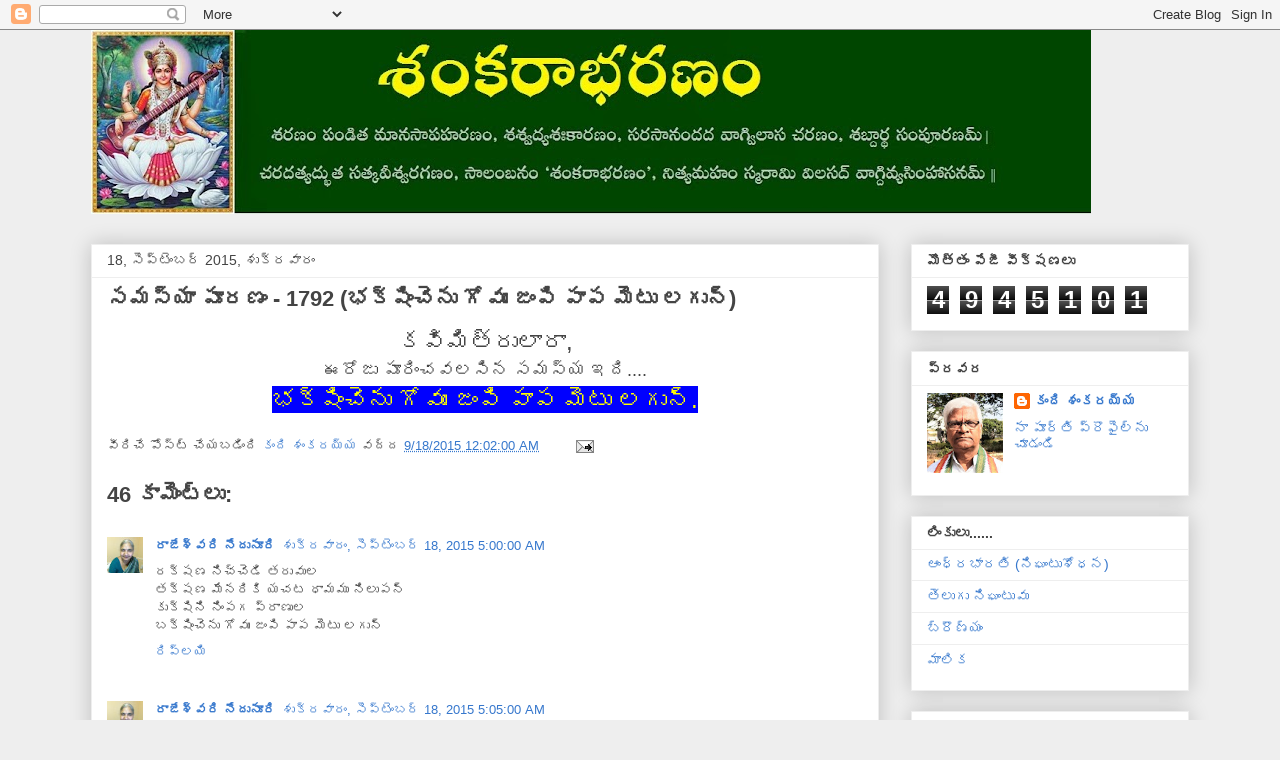

--- FILE ---
content_type: text/html; charset=UTF-8
request_url: https://kandishankaraiah.blogspot.com/2015/09/1792.html
body_size: 29085
content:
<!DOCTYPE html>
<html class='v2' dir='ltr' lang='te'>
<head>
<link href='https://www.blogger.com/static/v1/widgets/335934321-css_bundle_v2.css' rel='stylesheet' type='text/css'/>
<meta content='width=1100' name='viewport'/>
<meta content='text/html; charset=UTF-8' http-equiv='Content-Type'/>
<meta content='blogger' name='generator'/>
<link href='https://kandishankaraiah.blogspot.com/favicon.ico' rel='icon' type='image/x-icon'/>
<link href='https://kandishankaraiah.blogspot.com/2015/09/1792.html' rel='canonical'/>
<link rel="alternate" type="application/atom+xml" title="               శ&#3074;కర&#3134;భరణ&#3074; - Atom" href="https://kandishankaraiah.blogspot.com/feeds/posts/default" />
<link rel="alternate" type="application/rss+xml" title="               శ&#3074;కర&#3134;భరణ&#3074; - RSS" href="https://kandishankaraiah.blogspot.com/feeds/posts/default?alt=rss" />
<link rel="service.post" type="application/atom+xml" title="               శ&#3074;కర&#3134;భరణ&#3074; - Atom" href="https://www.blogger.com/feeds/6769183920316093900/posts/default" />

<link rel="alternate" type="application/atom+xml" title="               శ&#3074;కర&#3134;భరణ&#3074; - Atom" href="https://kandishankaraiah.blogspot.com/feeds/121127660289708998/comments/default" />
<!--Can't find substitution for tag [blog.ieCssRetrofitLinks]-->
<meta content='https://kandishankaraiah.blogspot.com/2015/09/1792.html' property='og:url'/>
<meta content='సమస్యా పూరణం - 1792 (భక్షించెను గోవుఁ జంపి పాప మెటు లగున్)' property='og:title'/>
<meta content='' property='og:description'/>
<title>               శ&#3074;కర&#3134;భరణ&#3074;: సమస&#3149;య&#3134; ప&#3138;రణ&#3074; - 1792 (భక&#3149;ష&#3135;&#3074;చ&#3142;న&#3137; గ&#3147;వ&#3137;&#3073; జ&#3074;ప&#3135; ప&#3134;ప మ&#3142;ట&#3137; లగ&#3137;న&#3149;)</title>
<style id='page-skin-1' type='text/css'><!--
/*
-----------------------------------------------
Blogger Template Style
Name:     Awesome Inc.
Designer: Tina Chen
URL:      tinachen.org
----------------------------------------------- */
/* Content
----------------------------------------------- */
body {
font: normal normal 13px Arial, Tahoma, Helvetica, FreeSans, sans-serif;
color: #444444;
background: #eeeeee none repeat scroll top left;
}
html body .content-outer {
min-width: 0;
max-width: 100%;
width: 100%;
}
a:link {
text-decoration: none;
color: #3778cd;
}
a:visited {
text-decoration: none;
color: #4d469c;
}
a:hover {
text-decoration: underline;
color: #3778cd;
}
.body-fauxcolumn-outer .cap-top {
position: absolute;
z-index: 1;
height: 276px;
width: 100%;
background: transparent none repeat-x scroll top left;
_background-image: none;
}
/* Columns
----------------------------------------------- */
.content-inner {
padding: 0;
}
.header-inner .section {
margin: 0 16px;
}
.tabs-inner .section {
margin: 0 16px;
}
.main-inner {
padding-top: 30px;
}
.main-inner .column-center-inner,
.main-inner .column-left-inner,
.main-inner .column-right-inner {
padding: 0 5px;
}
*+html body .main-inner .column-center-inner {
margin-top: -30px;
}
#layout .main-inner .column-center-inner {
margin-top: 0;
}
/* Header
----------------------------------------------- */
.header-outer {
margin: 0 0 0 0;
background: transparent none repeat scroll 0 0;
}
.Header h1 {
font: normal bold 40px Arial, Tahoma, Helvetica, FreeSans, sans-serif;
color: #444444;
text-shadow: 0 0 -1px #000000;
}
.Header h1 a {
color: #444444;
}
.Header .description {
font: normal normal 14px Arial, Tahoma, Helvetica, FreeSans, sans-serif;
color: #444444;
}
.header-inner .Header .titlewrapper,
.header-inner .Header .descriptionwrapper {
padding-left: 0;
padding-right: 0;
margin-bottom: 0;
}
.header-inner .Header .titlewrapper {
padding-top: 22px;
}
/* Tabs
----------------------------------------------- */
.tabs-outer {
overflow: hidden;
position: relative;
background: #eeeeee url(https://resources.blogblog.com/blogblog/data/1kt/awesomeinc/tabs_gradient_light.png) repeat scroll 0 0;
}
#layout .tabs-outer {
overflow: visible;
}
.tabs-cap-top, .tabs-cap-bottom {
position: absolute;
width: 100%;
border-top: 1px solid #999999;
}
.tabs-cap-bottom {
bottom: 0;
}
.tabs-inner .widget li a {
display: inline-block;
margin: 0;
padding: .6em 1.5em;
font: normal bold 14px Arial, Tahoma, Helvetica, FreeSans, sans-serif;
color: #444444;
border-top: 1px solid #999999;
border-bottom: 1px solid #999999;
border-left: 1px solid #999999;
height: 16px;
line-height: 16px;
}
.tabs-inner .widget li:last-child a {
border-right: 1px solid #999999;
}
.tabs-inner .widget li.selected a, .tabs-inner .widget li a:hover {
background: #666666 url(https://resources.blogblog.com/blogblog/data/1kt/awesomeinc/tabs_gradient_light.png) repeat-x scroll 0 -100px;
color: #ffffff;
}
/* Headings
----------------------------------------------- */
h2 {
font: normal bold 14px Arial, Tahoma, Helvetica, FreeSans, sans-serif;
color: #444444;
}
/* Widgets
----------------------------------------------- */
.main-inner .section {
margin: 0 27px;
padding: 0;
}
.main-inner .column-left-outer,
.main-inner .column-right-outer {
margin-top: 0;
}
#layout .main-inner .column-left-outer,
#layout .main-inner .column-right-outer {
margin-top: 0;
}
.main-inner .column-left-inner,
.main-inner .column-right-inner {
background: transparent none repeat 0 0;
-moz-box-shadow: 0 0 0 rgba(0, 0, 0, .2);
-webkit-box-shadow: 0 0 0 rgba(0, 0, 0, .2);
-goog-ms-box-shadow: 0 0 0 rgba(0, 0, 0, .2);
box-shadow: 0 0 0 rgba(0, 0, 0, .2);
-moz-border-radius: 0;
-webkit-border-radius: 0;
-goog-ms-border-radius: 0;
border-radius: 0;
}
#layout .main-inner .column-left-inner,
#layout .main-inner .column-right-inner {
margin-top: 0;
}
.sidebar .widget {
font: normal normal 14px Arial, Tahoma, Helvetica, FreeSans, sans-serif;
color: #444444;
}
.sidebar .widget a:link {
color: #3778cd;
}
.sidebar .widget a:visited {
color: #4d469c;
}
.sidebar .widget a:hover {
color: #3778cd;
}
.sidebar .widget h2 {
text-shadow: 0 0 -1px #000000;
}
.main-inner .widget {
background-color: #ffffff;
border: 1px solid #eeeeee;
padding: 0 15px 15px;
margin: 20px -16px;
-moz-box-shadow: 0 0 20px rgba(0, 0, 0, .2);
-webkit-box-shadow: 0 0 20px rgba(0, 0, 0, .2);
-goog-ms-box-shadow: 0 0 20px rgba(0, 0, 0, .2);
box-shadow: 0 0 20px rgba(0, 0, 0, .2);
-moz-border-radius: 0;
-webkit-border-radius: 0;
-goog-ms-border-radius: 0;
border-radius: 0;
}
.main-inner .widget h2 {
margin: 0 -15px;
padding: .6em 15px .5em;
border-bottom: 1px solid transparent;
}
.footer-inner .widget h2 {
padding: 0 0 .4em;
border-bottom: 1px solid transparent;
}
.main-inner .widget h2 + div, .footer-inner .widget h2 + div {
border-top: 1px solid #eeeeee;
padding-top: 8px;
}
.main-inner .widget .widget-content {
margin: 0 -15px;
padding: 7px 15px 0;
}
.main-inner .widget ul, .main-inner .widget #ArchiveList ul.flat {
margin: -8px -15px 0;
padding: 0;
list-style: none;
}
.main-inner .widget #ArchiveList {
margin: -8px 0 0;
}
.main-inner .widget ul li, .main-inner .widget #ArchiveList ul.flat li {
padding: .5em 15px;
text-indent: 0;
color: #666666;
border-top: 1px solid #eeeeee;
border-bottom: 1px solid transparent;
}
.main-inner .widget #ArchiveList ul li {
padding-top: .25em;
padding-bottom: .25em;
}
.main-inner .widget ul li:first-child, .main-inner .widget #ArchiveList ul.flat li:first-child {
border-top: none;
}
.main-inner .widget ul li:last-child, .main-inner .widget #ArchiveList ul.flat li:last-child {
border-bottom: none;
}
.post-body {
position: relative;
}
.main-inner .widget .post-body ul {
padding: 0 2.5em;
margin: .5em 0;
list-style: disc;
}
.main-inner .widget .post-body ul li {
padding: 0.25em 0;
margin-bottom: .25em;
color: #444444;
border: none;
}
.footer-inner .widget ul {
padding: 0;
list-style: none;
}
.widget .zippy {
color: #666666;
}
/* Posts
----------------------------------------------- */
body .main-inner .Blog {
padding: 0;
margin-bottom: 1em;
background-color: transparent;
border: none;
-moz-box-shadow: 0 0 0 rgba(0, 0, 0, 0);
-webkit-box-shadow: 0 0 0 rgba(0, 0, 0, 0);
-goog-ms-box-shadow: 0 0 0 rgba(0, 0, 0, 0);
box-shadow: 0 0 0 rgba(0, 0, 0, 0);
}
.main-inner .section:last-child .Blog:last-child {
padding: 0;
margin-bottom: 1em;
}
.main-inner .widget h2.date-header {
margin: 0 -15px 1px;
padding: 0 0 0 0;
font: normal normal 14px Arial, Tahoma, Helvetica, FreeSans, sans-serif;
color: #444444;
background: transparent none no-repeat scroll top left;
border-top: 0 solid #eeeeee;
border-bottom: 1px solid transparent;
-moz-border-radius-topleft: 0;
-moz-border-radius-topright: 0;
-webkit-border-top-left-radius: 0;
-webkit-border-top-right-radius: 0;
border-top-left-radius: 0;
border-top-right-radius: 0;
position: static;
bottom: 100%;
right: 15px;
text-shadow: 0 0 -1px #000000;
}
.main-inner .widget h2.date-header span {
font: normal normal 14px Arial, Tahoma, Helvetica, FreeSans, sans-serif;
display: block;
padding: .5em 15px;
border-left: 0 solid #eeeeee;
border-right: 0 solid #eeeeee;
}
.date-outer {
position: relative;
margin: 30px 0 20px;
padding: 0 15px;
background-color: #ffffff;
border: 1px solid #eeeeee;
-moz-box-shadow: 0 0 20px rgba(0, 0, 0, .2);
-webkit-box-shadow: 0 0 20px rgba(0, 0, 0, .2);
-goog-ms-box-shadow: 0 0 20px rgba(0, 0, 0, .2);
box-shadow: 0 0 20px rgba(0, 0, 0, .2);
-moz-border-radius: 0;
-webkit-border-radius: 0;
-goog-ms-border-radius: 0;
border-radius: 0;
}
.date-outer:first-child {
margin-top: 0;
}
.date-outer:last-child {
margin-bottom: 20px;
-moz-border-radius-bottomleft: 0;
-moz-border-radius-bottomright: 0;
-webkit-border-bottom-left-radius: 0;
-webkit-border-bottom-right-radius: 0;
-goog-ms-border-bottom-left-radius: 0;
-goog-ms-border-bottom-right-radius: 0;
border-bottom-left-radius: 0;
border-bottom-right-radius: 0;
}
.date-posts {
margin: 0 -15px;
padding: 0 15px;
clear: both;
}
.post-outer, .inline-ad {
border-top: 1px solid #eeeeee;
margin: 0 -15px;
padding: 15px 15px;
}
.post-outer {
padding-bottom: 10px;
}
.post-outer:first-child {
padding-top: 0;
border-top: none;
}
.post-outer:last-child, .inline-ad:last-child {
border-bottom: none;
}
.post-body {
position: relative;
}
.post-body img {
padding: 8px;
background: transparent;
border: 1px solid transparent;
-moz-box-shadow: 0 0 0 rgba(0, 0, 0, .2);
-webkit-box-shadow: 0 0 0 rgba(0, 0, 0, .2);
box-shadow: 0 0 0 rgba(0, 0, 0, .2);
-moz-border-radius: 0;
-webkit-border-radius: 0;
border-radius: 0;
}
h3.post-title, h4 {
font: normal bold 22px Arial, Tahoma, Helvetica, FreeSans, sans-serif;
color: #444444;
}
h3.post-title a {
font: normal bold 22px Arial, Tahoma, Helvetica, FreeSans, sans-serif;
color: #444444;
}
h3.post-title a:hover {
color: #3778cd;
text-decoration: underline;
}
.post-header {
margin: 0 0 1em;
}
.post-body {
line-height: 1.4;
}
.post-outer h2 {
color: #444444;
}
.post-footer {
margin: 1.5em 0 0;
}
#blog-pager {
padding: 15px;
font-size: 120%;
background-color: #ffffff;
border: 1px solid #eeeeee;
-moz-box-shadow: 0 0 20px rgba(0, 0, 0, .2);
-webkit-box-shadow: 0 0 20px rgba(0, 0, 0, .2);
-goog-ms-box-shadow: 0 0 20px rgba(0, 0, 0, .2);
box-shadow: 0 0 20px rgba(0, 0, 0, .2);
-moz-border-radius: 0;
-webkit-border-radius: 0;
-goog-ms-border-radius: 0;
border-radius: 0;
-moz-border-radius-topleft: 0;
-moz-border-radius-topright: 0;
-webkit-border-top-left-radius: 0;
-webkit-border-top-right-radius: 0;
-goog-ms-border-top-left-radius: 0;
-goog-ms-border-top-right-radius: 0;
border-top-left-radius: 0;
border-top-right-radius-topright: 0;
margin-top: 1em;
}
.blog-feeds, .post-feeds {
margin: 1em 0;
text-align: center;
color: #444444;
}
.blog-feeds a, .post-feeds a {
color: #3778cd;
}
.blog-feeds a:visited, .post-feeds a:visited {
color: #4d469c;
}
.blog-feeds a:hover, .post-feeds a:hover {
color: #3778cd;
}
.post-outer .comments {
margin-top: 2em;
}
/* Comments
----------------------------------------------- */
.comments .comments-content .icon.blog-author {
background-repeat: no-repeat;
background-image: url([data-uri]);
}
.comments .comments-content .loadmore a {
border-top: 1px solid #999999;
border-bottom: 1px solid #999999;
}
.comments .continue {
border-top: 2px solid #999999;
}
/* Footer
----------------------------------------------- */
.footer-outer {
margin: -20px 0 -1px;
padding: 20px 0 0;
color: #444444;
overflow: hidden;
}
.footer-fauxborder-left {
border-top: 1px solid #eeeeee;
background: #ffffff none repeat scroll 0 0;
-moz-box-shadow: 0 0 20px rgba(0, 0, 0, .2);
-webkit-box-shadow: 0 0 20px rgba(0, 0, 0, .2);
-goog-ms-box-shadow: 0 0 20px rgba(0, 0, 0, .2);
box-shadow: 0 0 20px rgba(0, 0, 0, .2);
margin: 0 -20px;
}
/* Mobile
----------------------------------------------- */
body.mobile {
background-size: auto;
}
.mobile .body-fauxcolumn-outer {
background: transparent none repeat scroll top left;
}
*+html body.mobile .main-inner .column-center-inner {
margin-top: 0;
}
.mobile .main-inner .widget {
padding: 0 0 15px;
}
.mobile .main-inner .widget h2 + div,
.mobile .footer-inner .widget h2 + div {
border-top: none;
padding-top: 0;
}
.mobile .footer-inner .widget h2 {
padding: 0.5em 0;
border-bottom: none;
}
.mobile .main-inner .widget .widget-content {
margin: 0;
padding: 7px 0 0;
}
.mobile .main-inner .widget ul,
.mobile .main-inner .widget #ArchiveList ul.flat {
margin: 0 -15px 0;
}
.mobile .main-inner .widget h2.date-header {
right: 0;
}
.mobile .date-header span {
padding: 0.4em 0;
}
.mobile .date-outer:first-child {
margin-bottom: 0;
border: 1px solid #eeeeee;
-moz-border-radius-topleft: 0;
-moz-border-radius-topright: 0;
-webkit-border-top-left-radius: 0;
-webkit-border-top-right-radius: 0;
-goog-ms-border-top-left-radius: 0;
-goog-ms-border-top-right-radius: 0;
border-top-left-radius: 0;
border-top-right-radius: 0;
}
.mobile .date-outer {
border-color: #eeeeee;
border-width: 0 1px 1px;
}
.mobile .date-outer:last-child {
margin-bottom: 0;
}
.mobile .main-inner {
padding: 0;
}
.mobile .header-inner .section {
margin: 0;
}
.mobile .post-outer, .mobile .inline-ad {
padding: 5px 0;
}
.mobile .tabs-inner .section {
margin: 0 10px;
}
.mobile .main-inner .widget h2 {
margin: 0;
padding: 0;
}
.mobile .main-inner .widget h2.date-header span {
padding: 0;
}
.mobile .main-inner .widget .widget-content {
margin: 0;
padding: 7px 0 0;
}
.mobile #blog-pager {
border: 1px solid transparent;
background: #ffffff none repeat scroll 0 0;
}
.mobile .main-inner .column-left-inner,
.mobile .main-inner .column-right-inner {
background: transparent none repeat 0 0;
-moz-box-shadow: none;
-webkit-box-shadow: none;
-goog-ms-box-shadow: none;
box-shadow: none;
}
.mobile .date-posts {
margin: 0;
padding: 0;
}
.mobile .footer-fauxborder-left {
margin: 0;
border-top: inherit;
}
.mobile .main-inner .section:last-child .Blog:last-child {
margin-bottom: 0;
}
.mobile-index-contents {
color: #444444;
}
.mobile .mobile-link-button {
background: #3778cd url(https://resources.blogblog.com/blogblog/data/1kt/awesomeinc/tabs_gradient_light.png) repeat scroll 0 0;
}
.mobile-link-button a:link, .mobile-link-button a:visited {
color: #ffffff;
}
.mobile .tabs-inner .PageList .widget-content {
background: transparent;
border-top: 1px solid;
border-color: #999999;
color: #444444;
}
.mobile .tabs-inner .PageList .widget-content .pagelist-arrow {
border-left: 1px solid #999999;
}

--></style>
<style id='template-skin-1' type='text/css'><!--
body {
min-width: 1130px;
}
.content-outer, .content-fauxcolumn-outer, .region-inner {
min-width: 1130px;
max-width: 1130px;
_width: 1130px;
}
.main-inner .columns {
padding-left: 0;
padding-right: 310px;
}
.main-inner .fauxcolumn-center-outer {
left: 0;
right: 310px;
/* IE6 does not respect left and right together */
_width: expression(this.parentNode.offsetWidth -
parseInt("0") -
parseInt("310px") + 'px');
}
.main-inner .fauxcolumn-left-outer {
width: 0;
}
.main-inner .fauxcolumn-right-outer {
width: 310px;
}
.main-inner .column-left-outer {
width: 0;
right: 100%;
margin-left: -0;
}
.main-inner .column-right-outer {
width: 310px;
margin-right: -310px;
}
#layout {
min-width: 0;
}
#layout .content-outer {
min-width: 0;
width: 800px;
}
#layout .region-inner {
min-width: 0;
width: auto;
}
body#layout div.add_widget {
padding: 8px;
}
body#layout div.add_widget a {
margin-left: 32px;
}
--></style>
<link href='https://www.blogger.com/dyn-css/authorization.css?targetBlogID=6769183920316093900&amp;zx=168aa992-fb8b-4406-8729-dc6a0f0b8afa' media='none' onload='if(media!=&#39;all&#39;)media=&#39;all&#39;' rel='stylesheet'/><noscript><link href='https://www.blogger.com/dyn-css/authorization.css?targetBlogID=6769183920316093900&amp;zx=168aa992-fb8b-4406-8729-dc6a0f0b8afa' rel='stylesheet'/></noscript>
<meta name='google-adsense-platform-account' content='ca-host-pub-1556223355139109'/>
<meta name='google-adsense-platform-domain' content='blogspot.com'/>

<script async src="https://pagead2.googlesyndication.com/pagead/js/adsbygoogle.js?client=ca-pub-1765112733703420&host=ca-host-pub-1556223355139109" crossorigin="anonymous"></script>

<!-- data-ad-client=ca-pub-1765112733703420 -->

</head>
<body class='loading variant-light'>
<div class='navbar section' id='navbar' name='Navbar'><div class='widget Navbar' data-version='1' id='Navbar1'><script type="text/javascript">
    function setAttributeOnload(object, attribute, val) {
      if(window.addEventListener) {
        window.addEventListener('load',
          function(){ object[attribute] = val; }, false);
      } else {
        window.attachEvent('onload', function(){ object[attribute] = val; });
      }
    }
  </script>
<div id="navbar-iframe-container"></div>
<script type="text/javascript" src="https://apis.google.com/js/platform.js"></script>
<script type="text/javascript">
      gapi.load("gapi.iframes:gapi.iframes.style.bubble", function() {
        if (gapi.iframes && gapi.iframes.getContext) {
          gapi.iframes.getContext().openChild({
              url: 'https://www.blogger.com/navbar/6769183920316093900?po\x3d121127660289708998\x26origin\x3dhttps://kandishankaraiah.blogspot.com',
              where: document.getElementById("navbar-iframe-container"),
              id: "navbar-iframe"
          });
        }
      });
    </script><script type="text/javascript">
(function() {
var script = document.createElement('script');
script.type = 'text/javascript';
script.src = '//pagead2.googlesyndication.com/pagead/js/google_top_exp.js';
var head = document.getElementsByTagName('head')[0];
if (head) {
head.appendChild(script);
}})();
</script>
</div></div>
<div class='body-fauxcolumns'>
<div class='fauxcolumn-outer body-fauxcolumn-outer'>
<div class='cap-top'>
<div class='cap-left'></div>
<div class='cap-right'></div>
</div>
<div class='fauxborder-left'>
<div class='fauxborder-right'></div>
<div class='fauxcolumn-inner'>
</div>
</div>
<div class='cap-bottom'>
<div class='cap-left'></div>
<div class='cap-right'></div>
</div>
</div>
</div>
<div class='content'>
<div class='content-fauxcolumns'>
<div class='fauxcolumn-outer content-fauxcolumn-outer'>
<div class='cap-top'>
<div class='cap-left'></div>
<div class='cap-right'></div>
</div>
<div class='fauxborder-left'>
<div class='fauxborder-right'></div>
<div class='fauxcolumn-inner'>
</div>
</div>
<div class='cap-bottom'>
<div class='cap-left'></div>
<div class='cap-right'></div>
</div>
</div>
</div>
<div class='content-outer'>
<div class='content-cap-top cap-top'>
<div class='cap-left'></div>
<div class='cap-right'></div>
</div>
<div class='fauxborder-left content-fauxborder-left'>
<div class='fauxborder-right content-fauxborder-right'></div>
<div class='content-inner'>
<header>
<div class='header-outer'>
<div class='header-cap-top cap-top'>
<div class='cap-left'></div>
<div class='cap-right'></div>
</div>
<div class='fauxborder-left header-fauxborder-left'>
<div class='fauxborder-right header-fauxborder-right'></div>
<div class='region-inner header-inner'>
<div class='header section' id='header' name='ముఖ్య శీర్షిక'><div class='widget Header' data-version='1' id='Header1'>
<div id='header-inner'>
<a href='https://kandishankaraiah.blogspot.com/' style='display: block'>
<img alt='               శంకరాభరణం' height='184px; ' id='Header1_headerimg' src='https://blogger.googleusercontent.com/img/b/R29vZ2xl/AVvXsEhDiwaRmDnpTfOMd1lrZByPvFGgQe4AeKvx9VHzYVQK7D04NCCOBOBXHWNxdU6_wqcRdlMmcI_B9LP6qI4BAbJVu3U2LxT1Woo1V2Z1JBe_4Tcas01HH2nHMguFNs42nucqB2pqA4MG_0bw/s1000/Shankarabharanam+2.jpg' style='display: block' width='1000px; '/>
</a>
</div>
</div></div>
</div>
</div>
<div class='header-cap-bottom cap-bottom'>
<div class='cap-left'></div>
<div class='cap-right'></div>
</div>
</div>
</header>
<div class='tabs-outer'>
<div class='tabs-cap-top cap-top'>
<div class='cap-left'></div>
<div class='cap-right'></div>
</div>
<div class='fauxborder-left tabs-fauxborder-left'>
<div class='fauxborder-right tabs-fauxborder-right'></div>
<div class='region-inner tabs-inner'>
<div class='tabs no-items section' id='crosscol' name='విభజన నిలువు వరుస'></div>
<div class='tabs no-items section' id='crosscol-overflow' name='Cross-Column 2'></div>
</div>
</div>
<div class='tabs-cap-bottom cap-bottom'>
<div class='cap-left'></div>
<div class='cap-right'></div>
</div>
</div>
<div class='main-outer'>
<div class='main-cap-top cap-top'>
<div class='cap-left'></div>
<div class='cap-right'></div>
</div>
<div class='fauxborder-left main-fauxborder-left'>
<div class='fauxborder-right main-fauxborder-right'></div>
<div class='region-inner main-inner'>
<div class='columns fauxcolumns'>
<div class='fauxcolumn-outer fauxcolumn-center-outer'>
<div class='cap-top'>
<div class='cap-left'></div>
<div class='cap-right'></div>
</div>
<div class='fauxborder-left'>
<div class='fauxborder-right'></div>
<div class='fauxcolumn-inner'>
</div>
</div>
<div class='cap-bottom'>
<div class='cap-left'></div>
<div class='cap-right'></div>
</div>
</div>
<div class='fauxcolumn-outer fauxcolumn-left-outer'>
<div class='cap-top'>
<div class='cap-left'></div>
<div class='cap-right'></div>
</div>
<div class='fauxborder-left'>
<div class='fauxborder-right'></div>
<div class='fauxcolumn-inner'>
</div>
</div>
<div class='cap-bottom'>
<div class='cap-left'></div>
<div class='cap-right'></div>
</div>
</div>
<div class='fauxcolumn-outer fauxcolumn-right-outer'>
<div class='cap-top'>
<div class='cap-left'></div>
<div class='cap-right'></div>
</div>
<div class='fauxborder-left'>
<div class='fauxborder-right'></div>
<div class='fauxcolumn-inner'>
</div>
</div>
<div class='cap-bottom'>
<div class='cap-left'></div>
<div class='cap-right'></div>
</div>
</div>
<!-- corrects IE6 width calculation -->
<div class='columns-inner'>
<div class='column-center-outer'>
<div class='column-center-inner'>
<div class='main section' id='main' name='ప్రధాన'><div class='widget Blog' data-version='1' id='Blog1'>
<div class='blog-posts hfeed'>

          <div class="date-outer">
        
<h2 class='date-header'><span>18, స&#3142;ప&#3149;ట&#3142;&#3074;బర&#3149; 2015, శ&#3137;క&#3149;రవ&#3134;ర&#3074;</span></h2>

          <div class="date-posts">
        
<div class='post-outer'>
<div class='post hentry uncustomized-post-template' itemprop='blogPost' itemscope='itemscope' itemtype='http://schema.org/BlogPosting'>
<meta content='6769183920316093900' itemprop='blogId'/>
<meta content='121127660289708998' itemprop='postId'/>
<a name='121127660289708998'></a>
<h3 class='post-title entry-title' itemprop='name'>
సమస&#3149;య&#3134; ప&#3138;రణ&#3074; - 1792 (భక&#3149;ష&#3135;&#3074;చ&#3142;న&#3137; గ&#3147;వ&#3137;&#3073; జ&#3074;ప&#3135; ప&#3134;ప మ&#3142;ట&#3137; లగ&#3137;న&#3149;)
</h3>
<div class='post-header'>
<div class='post-header-line-1'></div>
</div>
<div class='post-body entry-content' id='post-body-121127660289708998' itemprop='description articleBody'>
<div dir="ltr" style="text-align: left;" trbidi="on">
<div style="text-align: center;">
<span style="font-size: x-large;">కవ&#3135;మ&#3135;త&#3149;ర&#3137;ల&#3134;ర&#3134;,</span></div>
<div style="text-align: center;">
<span style="font-size: large;">ఈర&#3147;జ&#3137; ప&#3138;ర&#3135;&#3074;చవలస&#3135;న సమస&#3149;య ఇద&#3135;....</span></div>
<div style="text-align: center;">
<span style="background-color: blue; color: yellow; font-size: x-large;">భక&#3149;ష&#3135;&#3074;చ&#3142;న&#3137; గ&#3147;వ&#3137;&#3073; జ&#3074;ప&#3135; ప&#3134;ప మ&#3142;ట&#3137; లగ&#3137;న&#3149;.</span></div>
</div>
<div style='clear: both;'></div>
</div>
<div class='post-footer'>
<div class='post-footer-line post-footer-line-1'>
<span class='post-author vcard'>
వ&#3136;ర&#3135;చ&#3143; ప&#3147;స&#3149;ట&#3149; చ&#3143;యబడ&#3135;&#3074;ద&#3135;
<span class='fn' itemprop='author' itemscope='itemscope' itemtype='http://schema.org/Person'>
<meta content='https://www.blogger.com/profile/18328192953856695886' itemprop='url'/>
<a class='g-profile' href='https://www.blogger.com/profile/18328192953856695886' rel='author' title='author profile'>
<span itemprop='name'>క&#3074;ద&#3135; శ&#3074;కరయ&#3149;య</span>
</a>
</span>
</span>
<span class='post-timestamp'>
వద&#3149;ద
<meta content='https://kandishankaraiah.blogspot.com/2015/09/1792.html' itemprop='url'/>
<a class='timestamp-link' href='https://kandishankaraiah.blogspot.com/2015/09/1792.html' rel='bookmark' title='permanent link'><abbr class='published' itemprop='datePublished' title='2015-09-18T00:02:00+05:30'>9/18/2015 12:02:00 AM</abbr></a>
</span>
<span class='post-comment-link'>
</span>
<span class='post-icons'>
<span class='item-action'>
<a href='https://www.blogger.com/email-post/6769183920316093900/121127660289708998' title='పోస్ట్‌ను ఈమెయిల్‌ చేయి'>
<img alt='' class='icon-action' height='13' src='https://resources.blogblog.com/img/icon18_email.gif' width='18'/>
</a>
</span>
<span class='item-control blog-admin pid-325270707'>
<a href='https://www.blogger.com/post-edit.g?blogID=6769183920316093900&postID=121127660289708998&from=pencil' title='పోస్ట్‌లను ఎడిట్ చేయండి'>
<img alt='' class='icon-action' height='18' src='https://resources.blogblog.com/img/icon18_edit_allbkg.gif' width='18'/>
</a>
</span>
</span>
<div class='post-share-buttons goog-inline-block'>
</div>
</div>
<div class='post-footer-line post-footer-line-2'>
<span class='post-labels'>
</span>
</div>
<div class='post-footer-line post-footer-line-3'>
<span class='post-location'>
</span>
</div>
</div>
</div>
<div class='comments' id='comments'>
<a name='comments'></a>
<h4>46 క&#3134;మ&#3142;&#3074;ట&#3149;&#8204;ల&#3137;:</h4>
<div class='comments-content'>
<script async='async' src='' type='text/javascript'></script>
<script type='text/javascript'>
    (function() {
      var items = null;
      var msgs = null;
      var config = {};

// <![CDATA[
      var cursor = null;
      if (items && items.length > 0) {
        cursor = parseInt(items[items.length - 1].timestamp) + 1;
      }

      var bodyFromEntry = function(entry) {
        var text = (entry &&
                    ((entry.content && entry.content.$t) ||
                     (entry.summary && entry.summary.$t))) ||
            '';
        if (entry && entry.gd$extendedProperty) {
          for (var k in entry.gd$extendedProperty) {
            if (entry.gd$extendedProperty[k].name == 'blogger.contentRemoved') {
              return '<span class="deleted-comment">' + text + '</span>';
            }
          }
        }
        return text;
      }

      var parse = function(data) {
        cursor = null;
        var comments = [];
        if (data && data.feed && data.feed.entry) {
          for (var i = 0, entry; entry = data.feed.entry[i]; i++) {
            var comment = {};
            // comment ID, parsed out of the original id format
            var id = /blog-(\d+).post-(\d+)/.exec(entry.id.$t);
            comment.id = id ? id[2] : null;
            comment.body = bodyFromEntry(entry);
            comment.timestamp = Date.parse(entry.published.$t) + '';
            if (entry.author && entry.author.constructor === Array) {
              var auth = entry.author[0];
              if (auth) {
                comment.author = {
                  name: (auth.name ? auth.name.$t : undefined),
                  profileUrl: (auth.uri ? auth.uri.$t : undefined),
                  avatarUrl: (auth.gd$image ? auth.gd$image.src : undefined)
                };
              }
            }
            if (entry.link) {
              if (entry.link[2]) {
                comment.link = comment.permalink = entry.link[2].href;
              }
              if (entry.link[3]) {
                var pid = /.*comments\/default\/(\d+)\?.*/.exec(entry.link[3].href);
                if (pid && pid[1]) {
                  comment.parentId = pid[1];
                }
              }
            }
            comment.deleteclass = 'item-control blog-admin';
            if (entry.gd$extendedProperty) {
              for (var k in entry.gd$extendedProperty) {
                if (entry.gd$extendedProperty[k].name == 'blogger.itemClass') {
                  comment.deleteclass += ' ' + entry.gd$extendedProperty[k].value;
                } else if (entry.gd$extendedProperty[k].name == 'blogger.displayTime') {
                  comment.displayTime = entry.gd$extendedProperty[k].value;
                }
              }
            }
            comments.push(comment);
          }
        }
        return comments;
      };

      var paginator = function(callback) {
        if (hasMore()) {
          var url = config.feed + '?alt=json&v=2&orderby=published&reverse=false&max-results=50';
          if (cursor) {
            url += '&published-min=' + new Date(cursor).toISOString();
          }
          window.bloggercomments = function(data) {
            var parsed = parse(data);
            cursor = parsed.length < 50 ? null
                : parseInt(parsed[parsed.length - 1].timestamp) + 1
            callback(parsed);
            window.bloggercomments = null;
          }
          url += '&callback=bloggercomments';
          var script = document.createElement('script');
          script.type = 'text/javascript';
          script.src = url;
          document.getElementsByTagName('head')[0].appendChild(script);
        }
      };
      var hasMore = function() {
        return !!cursor;
      };
      var getMeta = function(key, comment) {
        if ('iswriter' == key) {
          var matches = !!comment.author
              && comment.author.name == config.authorName
              && comment.author.profileUrl == config.authorUrl;
          return matches ? 'true' : '';
        } else if ('deletelink' == key) {
          return config.baseUri + '/comment/delete/'
               + config.blogId + '/' + comment.id;
        } else if ('deleteclass' == key) {
          return comment.deleteclass;
        }
        return '';
      };

      var replybox = null;
      var replyUrlParts = null;
      var replyParent = undefined;

      var onReply = function(commentId, domId) {
        if (replybox == null) {
          // lazily cache replybox, and adjust to suit this style:
          replybox = document.getElementById('comment-editor');
          if (replybox != null) {
            replybox.height = '250px';
            replybox.style.display = 'block';
            replyUrlParts = replybox.src.split('#');
          }
        }
        if (replybox && (commentId !== replyParent)) {
          replybox.src = '';
          document.getElementById(domId).insertBefore(replybox, null);
          replybox.src = replyUrlParts[0]
              + (commentId ? '&parentID=' + commentId : '')
              + '#' + replyUrlParts[1];
          replyParent = commentId;
        }
      };

      var hash = (window.location.hash || '#').substring(1);
      var startThread, targetComment;
      if (/^comment-form_/.test(hash)) {
        startThread = hash.substring('comment-form_'.length);
      } else if (/^c[0-9]+$/.test(hash)) {
        targetComment = hash.substring(1);
      }

      // Configure commenting API:
      var configJso = {
        'maxDepth': config.maxThreadDepth
      };
      var provider = {
        'id': config.postId,
        'data': items,
        'loadNext': paginator,
        'hasMore': hasMore,
        'getMeta': getMeta,
        'onReply': onReply,
        'rendered': true,
        'initComment': targetComment,
        'initReplyThread': startThread,
        'config': configJso,
        'messages': msgs
      };

      var render = function() {
        if (window.goog && window.goog.comments) {
          var holder = document.getElementById('comment-holder');
          window.goog.comments.render(holder, provider);
        }
      };

      // render now, or queue to render when library loads:
      if (window.goog && window.goog.comments) {
        render();
      } else {
        window.goog = window.goog || {};
        window.goog.comments = window.goog.comments || {};
        window.goog.comments.loadQueue = window.goog.comments.loadQueue || [];
        window.goog.comments.loadQueue.push(render);
      }
    })();
// ]]>
  </script>
<div id='comment-holder'>
<div class="comment-thread toplevel-thread"><ol id="top-ra"><li class="comment" id="c2075447011844736400"><div class="avatar-image-container"><img src="//blogger.googleusercontent.com/img/b/R29vZ2xl/AVvXsEi-7S2RSQI6Ybsx3lLv1lyihit3AVHhbjJqtn71hxqZ4ZHYtep5lwXFfi_YZ0fd1PC_5R2ar__5wdHrYwsDW8lWTjXAsZOOBc2mPuKTvs9A19bnQBy297F-cZpMoaEbpis/s45-c/547909_10201134046381716_988255373_n.jpg" alt=""/></div><div class="comment-block"><div class="comment-header"><cite class="user"><a href="https://www.blogger.com/profile/06341424895029589483" rel="nofollow">ర&#3134;జ&#3143;శ&#3149;వర&#3135; న&#3143;ద&#3137;న&#3138;ర&#3135;</a></cite><span class="icon user "></span><span class="datetime secondary-text"><a rel="nofollow" href="https://kandishankaraiah.blogspot.com/2015/09/1792.html?showComment=1442532633398#c2075447011844736400">శ&#3137;క&#3149;రవ&#3134;ర&#3074;, స&#3142;ప&#3149;ట&#3142;&#3074;బర&#3149; 18, 2015 5:00:00 AM</a></span></div><p class="comment-content">రక&#3149;షణ న&#3135;చ&#3149;చ&#3142;డ&#3135; తర&#3137;వ&#3137;ల <br>తక&#3149;షణ మ&#3143;నర&#3135;క&#3135; యచట ధ&#3134;మమ&#3137; న&#3135;ల&#3137;పన&#3149; <br>క&#3137;క&#3149;ష&#3135;న&#3135; న&#3135;&#3074;పగ ప&#3149;ర&#3134;ణ&#3137;ల <br>బక&#3149;ష&#3135;&#3074;చ&#3142;న&#3137; గ&#3147;వ&#3137;&#3073; జ&#3074;ప&#3135; ప&#3134;ప మ&#3142;ట&#3137; లగ&#3137;న&#3149; </p><span class="comment-actions secondary-text"><a class="comment-reply" target="_self" data-comment-id="2075447011844736400">ర&#3135;ప&#3149;లయ&#3135;</a><span class="item-control blog-admin blog-admin pid-33073542"><a target="_self" href="https://www.blogger.com/comment/delete/6769183920316093900/2075447011844736400">త&#3146;లగ&#3135;&#3074;చ&#3074;డ&#3135;</a></span></span></div><div class="comment-replies"><div id="c2075447011844736400-rt" class="comment-thread inline-thread hidden"><span class="thread-toggle thread-expanded"><span class="thread-arrow"></span><span class="thread-count"><a target="_self">ర&#3135;ప&#3149;లయ&#3135;ల&#3137;</a></span></span><ol id="c2075447011844736400-ra" class="thread-chrome thread-expanded"><div></div><div id="c2075447011844736400-continue" class="continue"><a class="comment-reply" target="_self" data-comment-id="2075447011844736400">ర&#3135;ప&#3149;లయ&#3135;</a></div></ol></div></div><div class="comment-replybox-single" id="c2075447011844736400-ce"></div></li><li class="comment" id="c7807503025144289609"><div class="avatar-image-container"><img src="//blogger.googleusercontent.com/img/b/R29vZ2xl/AVvXsEi-7S2RSQI6Ybsx3lLv1lyihit3AVHhbjJqtn71hxqZ4ZHYtep5lwXFfi_YZ0fd1PC_5R2ar__5wdHrYwsDW8lWTjXAsZOOBc2mPuKTvs9A19bnQBy297F-cZpMoaEbpis/s45-c/547909_10201134046381716_988255373_n.jpg" alt=""/></div><div class="comment-block"><div class="comment-header"><cite class="user"><a href="https://www.blogger.com/profile/06341424895029589483" rel="nofollow">ర&#3134;జ&#3143;శ&#3149;వర&#3135; న&#3143;ద&#3137;న&#3138;ర&#3135;</a></cite><span class="icon user "></span><span class="datetime secondary-text"><a rel="nofollow" href="https://kandishankaraiah.blogspot.com/2015/09/1792.html?showComment=1442532926349#c7807503025144289609">శ&#3137;క&#3149;రవ&#3134;ర&#3074;, స&#3142;ప&#3149;ట&#3142;&#3074;బర&#3149; 18, 2015 5:05:00 AM</a></span></div><p class="comment-content">క&#3149;షమ&#3135;&#3074;చ&#3134;ల&#3135; <br>&quot; భక&#3149;ష&#3135;&#3074;చ&#3142;న&#3137; &quot;  అన&#3135; ఉ&#3074;డ&#3134;ల&#3135; </p><span class="comment-actions secondary-text"><a class="comment-reply" target="_self" data-comment-id="7807503025144289609">ర&#3135;ప&#3149;లయ&#3135;</a><span class="item-control blog-admin blog-admin pid-33073542"><a target="_self" href="https://www.blogger.com/comment/delete/6769183920316093900/7807503025144289609">త&#3146;లగ&#3135;&#3074;చ&#3074;డ&#3135;</a></span></span></div><div class="comment-replies"><div id="c7807503025144289609-rt" class="comment-thread inline-thread hidden"><span class="thread-toggle thread-expanded"><span class="thread-arrow"></span><span class="thread-count"><a target="_self">ర&#3135;ప&#3149;లయ&#3135;ల&#3137;</a></span></span><ol id="c7807503025144289609-ra" class="thread-chrome thread-expanded"><div></div><div id="c7807503025144289609-continue" class="continue"><a class="comment-reply" target="_self" data-comment-id="7807503025144289609">ర&#3135;ప&#3149;లయ&#3135;</a></div></ol></div></div><div class="comment-replybox-single" id="c7807503025144289609-ce"></div></li><li class="comment" id="c445622330913347746"><div class="avatar-image-container"><img src="//www.blogger.com/img/blogger_logo_round_35.png" alt=""/></div><div class="comment-block"><div class="comment-header"><cite class="user"><a href="https://www.blogger.com/profile/16155397580669179250" rel="nofollow">గ&#3147;ల&#3135; హన&#3137;మచ&#3149;చ&#3134;స&#3149;త&#3149;ర&#3135; </a></cite><span class="icon user "></span><span class="datetime secondary-text"><a rel="nofollow" href="https://kandishankaraiah.blogspot.com/2015/09/1792.html?showComment=1442542413279#c445622330913347746">శ&#3137;క&#3149;రవ&#3134;ర&#3074;, స&#3142;ప&#3149;ట&#3142;&#3074;బర&#3149; 18, 2015 7:43:00 AM</a></span></div><p class="comment-content">రక&#3149;ష&#3135;&#3074;చ&#3142;ద న&#3143; జ&#3138;చ&#3135;న <br>నక&#3149;ష&#3135;క&#3135; నగ&#3137;పడగల&#3143;ద&#3137; హర&#3135; ! మ&#3139;గర&#3134;జ&#3143;<br>క&#3137;క&#3149;ష&#3135;న&#3135; న&#3135;&#3074;పగ త&#3134;న&#3143; <br>భక&#3149;ష&#3135;&#3074;చ&#3142;న&#3137; గ&#3147;వ&#3137;&#3073; జ&#3074;ప&#3135; ప&#3134;ప మ&#3142;ట&#3137; లగ&#3137;న&#3149;.</p><span class="comment-actions secondary-text"><a class="comment-reply" target="_self" data-comment-id="445622330913347746">ర&#3135;ప&#3149;లయ&#3135;</a><span class="item-control blog-admin blog-admin pid-150201578"><a target="_self" href="https://www.blogger.com/comment/delete/6769183920316093900/445622330913347746">త&#3146;లగ&#3135;&#3074;చ&#3074;డ&#3135;</a></span></span></div><div class="comment-replies"><div id="c445622330913347746-rt" class="comment-thread inline-thread hidden"><span class="thread-toggle thread-expanded"><span class="thread-arrow"></span><span class="thread-count"><a target="_self">ర&#3135;ప&#3149;లయ&#3135;ల&#3137;</a></span></span><ol id="c445622330913347746-ra" class="thread-chrome thread-expanded"><div></div><div id="c445622330913347746-continue" class="continue"><a class="comment-reply" target="_self" data-comment-id="445622330913347746">ర&#3135;ప&#3149;లయ&#3135;</a></div></ol></div></div><div class="comment-replybox-single" id="c445622330913347746-ce"></div></li><li class="comment" id="c6807190132897863395"><div class="avatar-image-container"><img src="//www.blogger.com/img/blogger_logo_round_35.png" alt=""/></div><div class="comment-block"><div class="comment-header"><cite class="user"><a href="https://www.blogger.com/profile/16155397580669179250" rel="nofollow">గ&#3147;ల&#3135; హన&#3137;మచ&#3149;చ&#3134;స&#3149;త&#3149;ర&#3135; </a></cite><span class="icon user "></span><span class="datetime secondary-text"><a rel="nofollow" href="https://kandishankaraiah.blogspot.com/2015/09/1792.html?showComment=1442542458051#c6807190132897863395">శ&#3137;క&#3149;రవ&#3134;ర&#3074;, స&#3142;ప&#3149;ట&#3142;&#3074;బర&#3149; 18, 2015 7:44:00 AM</a></span></div><p class="comment-content">రక&#3149;ష&#3135;&#3074;చ&#3142;ద న&#3143; జ&#3138;చ&#3135;న <br>నక&#3149;ష&#3135;క&#3135; నగ&#3137;పడగల&#3143;ద&#3137; హర&#3135;హర&#3135; ! హర&#3135;య&#3143; <br>క&#3137;క&#3149;ష&#3135;న&#3135; న&#3135;&#3074;పగ త&#3134;న&#3143; <br>భక&#3149;ష&#3135;&#3074;చ&#3142;న&#3137; గ&#3147;వ&#3137;&#3073; జ&#3074;ప&#3135; ప&#3134;ప మ&#3142;ట&#3137; లగ&#3137;న&#3149;.</p><span class="comment-actions secondary-text"><a class="comment-reply" target="_self" data-comment-id="6807190132897863395">ర&#3135;ప&#3149;లయ&#3135;</a><span class="item-control blog-admin blog-admin pid-150201578"><a target="_self" href="https://www.blogger.com/comment/delete/6769183920316093900/6807190132897863395">త&#3146;లగ&#3135;&#3074;చ&#3074;డ&#3135;</a></span></span></div><div class="comment-replies"><div id="c6807190132897863395-rt" class="comment-thread inline-thread hidden"><span class="thread-toggle thread-expanded"><span class="thread-arrow"></span><span class="thread-count"><a target="_self">ర&#3135;ప&#3149;లయ&#3135;ల&#3137;</a></span></span><ol id="c6807190132897863395-ra" class="thread-chrome thread-expanded"><div></div><div id="c6807190132897863395-continue" class="continue"><a class="comment-reply" target="_self" data-comment-id="6807190132897863395">ర&#3135;ప&#3149;లయ&#3135;</a></div></ol></div></div><div class="comment-replybox-single" id="c6807190132897863395-ce"></div></li><li class="comment" id="c2720387406215714169"><div class="avatar-image-container"><img src="//www.blogger.com/img/blogger_logo_round_35.png" alt=""/></div><div class="comment-block"><div class="comment-header"><cite class="user"><a href="https://www.blogger.com/profile/04506267269218860150" rel="nofollow">డ&#3134;.వ&#3135;ష&#3149;ణ&#3137; న&#3074;దన&#3149;</a></cite><span class="icon user "></span><span class="datetime secondary-text"><a rel="nofollow" href="https://kandishankaraiah.blogspot.com/2015/09/1792.html?showComment=1442543976173#c2720387406215714169">శ&#3137;క&#3149;రవ&#3134;ర&#3074;, స&#3142;ప&#3149;ట&#3142;&#3074;బర&#3149; 18, 2015 8:09:00 AM</a></span></div><p class="comment-content">సమస&#3149;యన&#3137; పర&#3135;ష&#3149;కర&#3135;&#3074;చడ&#3074;ల&#3147; గ&#3147;ల&#3135; హన&#3137;మచ&#3149;ఛ&#3134;స&#3149;త&#3149;ర&#3135; గ&#3134;ర&#3137; చ&#3138;ప&#3135;న ఒడ&#3137;ప&#3137; ప&#3149;రశ&#3074;సన&#3136;య&#3074;. <br>ర&#3134;జ&#3143;శ&#3149;వరమ&#3149;మ గ&#3134;ర&#3137;,ఆ క&#3149;షణ&#3074; అన&#3143; అర&#3149;థ&#3074; ల&#3147;  తత&#3149; +క&#3149;షణ&#3074;    అవ&#3137;త&#3137;&#3074;ద&#3135;, కన&#3137;క ప&#3149;ర&#3134;స తప&#3149;ప&#3137;త&#3137;&#3074;ద&#3135;. తక&#3149;షణ&#3074; అన&#3149;న పద&#3134;న&#3135;క&#3135; అస&#3149;త&#3135;త&#3149;వ&#3074; ల&#3143;ద&#3137;. </p><span class="comment-actions secondary-text"><a class="comment-reply" target="_self" data-comment-id="2720387406215714169">ర&#3135;ప&#3149;లయ&#3135;</a><span class="item-control blog-admin blog-admin pid-137453762"><a target="_self" href="https://www.blogger.com/comment/delete/6769183920316093900/2720387406215714169">త&#3146;లగ&#3135;&#3074;చ&#3074;డ&#3135;</a></span></span></div><div class="comment-replies"><div id="c2720387406215714169-rt" class="comment-thread inline-thread hidden"><span class="thread-toggle thread-expanded"><span class="thread-arrow"></span><span class="thread-count"><a target="_self">ర&#3135;ప&#3149;లయ&#3135;ల&#3137;</a></span></span><ol id="c2720387406215714169-ra" class="thread-chrome thread-expanded"><div></div><div id="c2720387406215714169-continue" class="continue"><a class="comment-reply" target="_self" data-comment-id="2720387406215714169">ర&#3135;ప&#3149;లయ&#3135;</a></div></ol></div></div><div class="comment-replybox-single" id="c2720387406215714169-ce"></div></li><li class="comment" id="c987139032271831827"><div class="avatar-image-container"><img src="//www.blogger.com/img/blogger_logo_round_35.png" alt=""/></div><div class="comment-block"><div class="comment-header"><cite class="user"><a href="https://www.blogger.com/profile/16155397580669179250" rel="nofollow">గ&#3147;ల&#3135; హన&#3137;మచ&#3149;చ&#3134;స&#3149;త&#3149;ర&#3135; </a></cite><span class="icon user "></span><span class="datetime secondary-text"><a rel="nofollow" href="https://kandishankaraiah.blogspot.com/2015/09/1792.html?showComment=1442544975496#c987139032271831827">శ&#3137;క&#3149;రవ&#3134;ర&#3074;, స&#3142;ప&#3149;ట&#3142;&#3074;బర&#3149; 18, 2015 8:26:00 AM</a></span></div><p class="comment-content">వ&#3135;ష&#3149;ణ&#3137;న&#3074;దన&#3149; గ&#3134;ర&#3138; ! ధన&#3149;య&#3147;స&#3149;మ&#3135;.....</p><span class="comment-actions secondary-text"><a class="comment-reply" target="_self" data-comment-id="987139032271831827">ర&#3135;ప&#3149;లయ&#3135;</a><span class="item-control blog-admin blog-admin pid-150201578"><a target="_self" href="https://www.blogger.com/comment/delete/6769183920316093900/987139032271831827">త&#3146;లగ&#3135;&#3074;చ&#3074;డ&#3135;</a></span></span></div><div class="comment-replies"><div id="c987139032271831827-rt" class="comment-thread inline-thread hidden"><span class="thread-toggle thread-expanded"><span class="thread-arrow"></span><span class="thread-count"><a target="_self">ర&#3135;ప&#3149;లయ&#3135;ల&#3137;</a></span></span><ol id="c987139032271831827-ra" class="thread-chrome thread-expanded"><div></div><div id="c987139032271831827-continue" class="continue"><a class="comment-reply" target="_self" data-comment-id="987139032271831827">ర&#3135;ప&#3149;లయ&#3135;</a></div></ol></div></div><div class="comment-replybox-single" id="c987139032271831827-ce"></div></li><li class="comment" id="c4063855088611487993"><div class="avatar-image-container"><img src="//blogger.googleusercontent.com/img/b/R29vZ2xl/AVvXsEj9yzzpoIcTzDDGmJb5k-krKgxyv7YhEpoGxRuOkjX-nMswhYHMBhME0Xwf5KIoXgYy6olJxlBGlpzm_Em9RTHxZIFNKlKJuU4nn0-otzO73A8Xz2VE8BVQGa97btJ9Dg/s45-c/IMG-20181025-WA0007.jpg" alt=""/></div><div class="comment-block"><div class="comment-header"><cite class="user"><a href="https://www.blogger.com/profile/10960030591939990395" rel="nofollow">subbarao</a></cite><span class="icon user "></span><span class="datetime secondary-text"><a rel="nofollow" href="https://kandishankaraiah.blogspot.com/2015/09/1792.html?showComment=1442547701431#c4063855088611487993">శ&#3137;క&#3149;రవ&#3134;ర&#3074;, స&#3142;ప&#3149;ట&#3142;&#3074;బర&#3149; 18, 2015 9:11:00 AM</a></span></div><p class="comment-content">రక&#3149;ష&#3135;&#3074;చ వలయ&#3137; గ&#3147;వ&#3137;ల <br>భక&#3149;ష&#3135;&#3074;చ&#3142;న&#3137; గ&#3147;వ&#3137; జ&#3074;ప&#3135; ప&#3134;ప మ&#3142;ట&#3137;లగ&#3137; <br>న&#3149;వ&#3136; క&#3149;ష&#3135;&#3074;త&#3137;మ&#3137;  నరక&#3074;బ&#3137;న&#3137; <br>నక&#3149;షయమ&#3137;గ  బ&#3134;పమ&#3146;దవ&#3135;  య&#3134;ర&#3149;య&#3134; ! వ&#3135;న&#3137;మ&#3136; </p><span class="comment-actions secondary-text"><a class="comment-reply" target="_self" data-comment-id="4063855088611487993">ర&#3135;ప&#3149;లయ&#3135;</a><span class="item-control blog-admin blog-admin pid-1778242562"><a target="_self" href="https://www.blogger.com/comment/delete/6769183920316093900/4063855088611487993">త&#3146;లగ&#3135;&#3074;చ&#3074;డ&#3135;</a></span></span></div><div class="comment-replies"><div id="c4063855088611487993-rt" class="comment-thread inline-thread hidden"><span class="thread-toggle thread-expanded"><span class="thread-arrow"></span><span class="thread-count"><a target="_self">ర&#3135;ప&#3149;లయ&#3135;ల&#3137;</a></span></span><ol id="c4063855088611487993-ra" class="thread-chrome thread-expanded"><div></div><div id="c4063855088611487993-continue" class="continue"><a class="comment-reply" target="_self" data-comment-id="4063855088611487993">ర&#3135;ప&#3149;లయ&#3135;</a></div></ol></div></div><div class="comment-replybox-single" id="c4063855088611487993-ce"></div></li><li class="comment" id="c3422917483180973352"><div class="avatar-image-container"><img src="//blogger.googleusercontent.com/img/b/R29vZ2xl/AVvXsEhToq4jOsiwJ9qayzyeAk0M-pVP--eqP1tIZsiBmiRpfiPEsGioZ0mjhlSyF0ZzVJXk1-YcGNXQU8we9cfWfA3cozoiOYTsA4FwamOjJNkHV0yyOhBXbxkrneP7FtFang/s45-c/IMG_20161011_121358.jpg" alt=""/></div><div class="comment-block"><div class="comment-header"><cite class="user"><a href="https://www.blogger.com/profile/04838627080511331109" rel="nofollow">శ&#3149;ర&#3136;పత&#3135;శ&#3134;స&#3149;త&#3149;ర&#3135;</a></cite><span class="icon user "></span><span class="datetime secondary-text"><a rel="nofollow" href="https://kandishankaraiah.blogspot.com/2015/09/1792.html?showComment=1442548991832#c3422917483180973352">శ&#3137;క&#3149;రవ&#3134;ర&#3074;, స&#3142;ప&#3149;ట&#3142;&#3074;బర&#3149; 18, 2015 9:33:00 AM</a></span></div><p class="comment-content">శ&#3149;ర&#3136;గ&#3137;ర&#3137;భ&#3149;య&#3147;నమ&#3075;<br><br>ఏ క&#3149;ష&#3135;త&#3135;ల&#3147; మ&#3134; భ&#3137;క&#3149;త&#3135;గ<br>న&#3135;క&#3149;ష&#3143;పమ&#3137; జ&#3143;స&#3142; శ&#3135;వ&#3137;డ&#3137; న&#3135;జమన&#3135; ప&#3137;ల&#3135; త&#3134;<br>న&#3134; క&#3149;ష&#3137;ద&#3149;బ&#3134;ధల న&#3147;పగ<br>భక&#3149;ష&#3135;&#3074;చ&#3142;న&#3137; గ&#3147;వ&#3137;&#3073; జ&#3074;ప&#3135; ప&#3134;ప మ&#3142;ట&#3137; లగ&#3137;న&#3149;.<br></p><span class="comment-actions secondary-text"><a class="comment-reply" target="_self" data-comment-id="3422917483180973352">ర&#3135;ప&#3149;లయ&#3135;</a><span class="item-control blog-admin blog-admin pid-1006928032"><a target="_self" href="https://www.blogger.com/comment/delete/6769183920316093900/3422917483180973352">త&#3146;లగ&#3135;&#3074;చ&#3074;డ&#3135;</a></span></span></div><div class="comment-replies"><div id="c3422917483180973352-rt" class="comment-thread inline-thread hidden"><span class="thread-toggle thread-expanded"><span class="thread-arrow"></span><span class="thread-count"><a target="_self">ర&#3135;ప&#3149;లయ&#3135;ల&#3137;</a></span></span><ol id="c3422917483180973352-ra" class="thread-chrome thread-expanded"><div></div><div id="c3422917483180973352-continue" class="continue"><a class="comment-reply" target="_self" data-comment-id="3422917483180973352">ర&#3135;ప&#3149;లయ&#3135;</a></div></ol></div></div><div class="comment-replybox-single" id="c3422917483180973352-ce"></div></li><li class="comment" id="c3752608033535187713"><div class="avatar-image-container"><img src="//blogger.googleusercontent.com/img/b/R29vZ2xl/AVvXsEhBrdBbC2KN4YWSxj01hsDBnmS0AhA2_TQb26epgdn8A0c9zGna0x6zEGe-d6gDmr-qQI7kXKzBi_LkcQfIHc1mtuV82R13qXQKUuqYnzdFFM7wi4_1VzkD5-qDqTHZxWI/s45-c/satyam.jpg" alt=""/></div><div class="comment-block"><div class="comment-header"><cite class="user"><a href="https://www.blogger.com/profile/03680083624131804070" rel="nofollow">A.Satyanarayana Reddy</a></cite><span class="icon user "></span><span class="datetime secondary-text"><a rel="nofollow" href="https://kandishankaraiah.blogspot.com/2015/09/1792.html?showComment=1442549139516#c3752608033535187713">శ&#3137;క&#3149;రవ&#3134;ర&#3074;, స&#3142;ప&#3149;ట&#3142;&#3074;బర&#3149; 18, 2015 9:35:00 AM</a></span></div><p class="comment-content">క&#3137;క&#3149;ష&#3135;కడ&#3137;జ&#3149;వల&#3135;&#3074;చన&#3149; హర&#3135;<br>బక&#3149;ష&#3135;&#3074;చ&#3142;న&#3137; గ&#3147;వ&#3137;&#3073;జ&#3074;ప&#3135; ప&#3134;పమ&#3142;ట&#3137;లగ&#3137;న&#3149;<br>రక&#3149;ష&#3135;&#3074;చ&#3137;న&#3137; ప&#3149;రక&#3139;త&#3135; కరమ&#3137;<br>దక&#3149;షతత&#3147;డ సతతమ&#3149;మ&#3137; ధర సత&#3149;త&#3149;వమ&#3149;మ&#3137;న&#3149;</p><span class="comment-actions secondary-text"><a class="comment-reply" target="_self" data-comment-id="3752608033535187713">ర&#3135;ప&#3149;లయ&#3135;</a><span class="item-control blog-admin blog-admin pid-1461322533"><a target="_self" href="https://www.blogger.com/comment/delete/6769183920316093900/3752608033535187713">త&#3146;లగ&#3135;&#3074;చ&#3074;డ&#3135;</a></span></span></div><div class="comment-replies"><div id="c3752608033535187713-rt" class="comment-thread inline-thread hidden"><span class="thread-toggle thread-expanded"><span class="thread-arrow"></span><span class="thread-count"><a target="_self">ర&#3135;ప&#3149;లయ&#3135;ల&#3137;</a></span></span><ol id="c3752608033535187713-ra" class="thread-chrome thread-expanded"><div></div><div id="c3752608033535187713-continue" class="continue"><a class="comment-reply" target="_self" data-comment-id="3752608033535187713">ర&#3135;ప&#3149;లయ&#3135;</a></div></ol></div></div><div class="comment-replybox-single" id="c3752608033535187713-ce"></div></li><li class="comment" id="c8236721557395598476"><div class="avatar-image-container"><img src="//4.bp.blogspot.com/-oUyd12XcYRg/ZSIimSCC03I/AAAAAAAAP-g/t0HTMor-Q14H2x_dOo3B8ZA1vOhvF5WEgCK4BGAYYCw/s35/629283de-71ac-41e5-9399-b4ff19680adc.jpeg" alt=""/></div><div class="comment-block"><div class="comment-header"><cite class="user"><a href="https://www.blogger.com/profile/18328192953856695886" rel="nofollow">క&#3074;ద&#3135; శ&#3074;కరయ&#3149;య</a></cite><span class="icon user blog-author"></span><span class="datetime secondary-text"><a rel="nofollow" href="https://kandishankaraiah.blogspot.com/2015/09/1792.html?showComment=1442549985594#c8236721557395598476">శ&#3137;క&#3149;రవ&#3134;ర&#3074;, స&#3142;ప&#3149;ట&#3142;&#3074;బర&#3149; 18, 2015 9:49:00 AM</a></span></div><p class="comment-content">ర&#3134;జ&#3143;శ&#3149;వర&#3135; అక&#3149;కయ&#3149;య&#3134;, <br>మ&#3136; ప&#3149;రయత&#3149;న&#3074; ప&#3149;రశ&#3074;సన&#3136;య&#3074;. భ&#3134;వ&#3074; స&#3074;ద&#3135;గ&#3149;ధ&#3074;గ&#3134;, అస&#3074;ప&#3138;ర&#3149;ణ&#3074;గ&#3134; ఉన&#3149;నట&#3149;ట&#3137;&#3074;ద&#3135;.<br>&#8216;నగర&#3134;ల వ&#3135;స&#3149;తరణల&#3147; అడవ&#3137;ల&#3137; తర&#3135;గ&#3135;ప&#3147;గ&#3134;, క&#3149;ర&#3138;రజ&#3074;త&#3137;వ&#3137;ల&#3137; ఊళ&#3149;ళమ&#3136;ద పడ&#3135; గ&#3147;వ&#3137;లన&#3137; భక&#3149;ష&#3135;స&#3149;త&#3137;న&#3149;న&#3134;య&#3135;. ఇద&#3135; ప&#3134;పమ&#3142;ల&#3134; అవ&#3137;త&#3137;&#3074;ద&#3135;?&#8217; అన&#3135; మ&#3136; భ&#3134;వ&#3074; అన&#3137;క&#3137;&#3074;ట&#3134;న&#3137;. <br>ప&#3149;ర&#3134;సద&#3147;ష&#3134;న&#3149;న&#3135; గ&#3137;ర&#3135;&#3074;చ&#3135; డ&#3134;. వ&#3135;ష&#3149;ణ&#3137;న&#3074;దన&#3149; గ&#3134;ర&#3135; వ&#3149;య&#3134;ఖ&#3149;య చ&#3138;స&#3134;ర&#3137; కద&#3134;! ఆ ప&#3134;ద&#3134;న&#3149;న&#3135; &#8216;తర&#3137;వ&#3137;ల| న&#3134;క&#3149;షణమ&#3143; నర&#3135;క&#3135; ధ&#3134;మ మచ&#3149;చట న&#3135;ల&#3137;పన&#3149;&#8217; అ&#3074;ద&#3134;మ&#3134;?<br>*****<br>గ&#3147;ల&#3135; హన&#3137;మచ&#3149;ఛ&#3134;స&#3149;త&#3149;ర&#3135; గ&#3134;ర&#3138;, <br>ప&#3138;రణల&#3147; మ&#3136;ర&#3137; చ&#3138;ప&#3135;న ఒడ&#3137;ప&#3137; డ&#3134;. వ&#3135;ష&#3149;ణ&#3137;న&#3074;దన&#3149; గ&#3134;ర&#3135; ప&#3149;రశ&#3074;సక&#3137; ప&#3134;త&#3149;ర మయ&#3135;&#3074;ద&#3135;. చ&#3134;ల స&#3074;త&#3147;ష&#3074;! మ&#3074;చ&#3135; ప&#3138;రణ. అభ&#3135;న&#3074;దనల&#3137;.<br>*****<br>డ&#3134;. వ&#3135;ష&#3149;ణ&#3137;న&#3074;దన&#3149; గ&#3134;ర&#3138;, <br>ధన&#3149;యవ&#3134;ద&#3134;ల&#3137;.<br>*****<br>ప&#3147;చ&#3135;ర&#3134;జ&#3137; స&#3137;బ&#3149;బ&#3134;ర&#3134;వ&#3137; గ&#3134;ర&#3138;, <br>మ&#3136; ప&#3138;రణ బ&#3134;గ&#3137;&#3074;ద&#3135;. క&#3134;న&#3136; ర&#3142;&#3074;డవప&#3134;ద&#3134;న&#3135;క&#3135; అన&#3149;వయ&#3074; ల&#3143;ద&#3137;.<br>*****<br>శ&#3149;ర&#3136;పత&#3135; శ&#3134;స&#3149;త&#3149;ర&#3135; గ&#3134;ర&#3138;, <br>మ&#3136; ప&#3138;రణ బ&#3134;గ&#3137;&#3074;ద&#3135;. అభ&#3135;న&#3074;దనల&#3137;.</p><span class="comment-actions secondary-text"><a class="comment-reply" target="_self" data-comment-id="8236721557395598476">ర&#3135;ప&#3149;లయ&#3135;</a><span class="item-control blog-admin blog-admin pid-325270707"><a target="_self" href="https://www.blogger.com/comment/delete/6769183920316093900/8236721557395598476">త&#3146;లగ&#3135;&#3074;చ&#3074;డ&#3135;</a></span></span></div><div class="comment-replies"><div id="c8236721557395598476-rt" class="comment-thread inline-thread hidden"><span class="thread-toggle thread-expanded"><span class="thread-arrow"></span><span class="thread-count"><a target="_self">ర&#3135;ప&#3149;లయ&#3135;ల&#3137;</a></span></span><ol id="c8236721557395598476-ra" class="thread-chrome thread-expanded"><div></div><div id="c8236721557395598476-continue" class="continue"><a class="comment-reply" target="_self" data-comment-id="8236721557395598476">ర&#3135;ప&#3149;లయ&#3135;</a></div></ol></div></div><div class="comment-replybox-single" id="c8236721557395598476-ce"></div></li><li class="comment" id="c8030536188334265170"><div class="avatar-image-container"><img src="//4.bp.blogspot.com/-oUyd12XcYRg/ZSIimSCC03I/AAAAAAAAP-g/t0HTMor-Q14H2x_dOo3B8ZA1vOhvF5WEgCK4BGAYYCw/s35/629283de-71ac-41e5-9399-b4ff19680adc.jpeg" alt=""/></div><div class="comment-block"><div class="comment-header"><cite class="user"><a href="https://www.blogger.com/profile/18328192953856695886" rel="nofollow">క&#3074;ద&#3135; శ&#3074;కరయ&#3149;య</a></cite><span class="icon user blog-author"></span><span class="datetime secondary-text"><a rel="nofollow" href="https://kandishankaraiah.blogspot.com/2015/09/1792.html?showComment=1442551225637#c8030536188334265170">శ&#3137;క&#3149;రవ&#3134;ర&#3074;, స&#3142;ప&#3149;ట&#3142;&#3074;బర&#3149; 18, 2015 10:10:00 AM</a></span></div><p class="comment-content">అన&#3149;నపర&#3142;డ&#3149;డ&#3135; సత&#3149;యన&#3134;ర&#3134;యణ ర&#3142;డ&#3149;డ&#3135; గ&#3134;ర&#3138;,  <br>మ&#3136; ప&#3138;రణ బ&#3134;గ&#3137;న&#3149;నద&#3135;. అభ&#3135;న&#3074;దనల&#3137;.</p><span class="comment-actions secondary-text"><a class="comment-reply" target="_self" data-comment-id="8030536188334265170">ర&#3135;ప&#3149;లయ&#3135;</a><span class="item-control blog-admin blog-admin pid-325270707"><a target="_self" href="https://www.blogger.com/comment/delete/6769183920316093900/8030536188334265170">త&#3146;లగ&#3135;&#3074;చ&#3074;డ&#3135;</a></span></span></div><div class="comment-replies"><div id="c8030536188334265170-rt" class="comment-thread inline-thread hidden"><span class="thread-toggle thread-expanded"><span class="thread-arrow"></span><span class="thread-count"><a target="_self">ర&#3135;ప&#3149;లయ&#3135;ల&#3137;</a></span></span><ol id="c8030536188334265170-ra" class="thread-chrome thread-expanded"><div></div><div id="c8030536188334265170-continue" class="continue"><a class="comment-reply" target="_self" data-comment-id="8030536188334265170">ర&#3135;ప&#3149;లయ&#3135;</a></div></ol></div></div><div class="comment-replybox-single" id="c8030536188334265170-ce"></div></li><li class="comment" id="c2629263587433113157"><div class="avatar-image-container"><img src="//blogger.googleusercontent.com/img/b/R29vZ2xl/AVvXsEjRXskMJgleTc5lepi2QgcPtwwle5v8LJ5gmz6UcE5iJSaTw352-KZvzyklBbkyaVbMsa7ffy4g1htrwkHULQDDvU-QTjBkGBK0B0s6T4g3RPooUnZXrPggbykt1h8Csso/s45-c/received_629155167548365.jpeg" alt=""/></div><div class="comment-block"><div class="comment-header"><cite class="user"><a href="https://www.blogger.com/profile/10903073208620936898" rel="nofollow">వ&#3135;ర&#3135;&#3074;చ&#3135;</a></cite><span class="icon user "></span><span class="datetime secondary-text"><a rel="nofollow" href="https://kandishankaraiah.blogspot.com/2015/09/1792.html?showComment=1442555528048#c2629263587433113157">శ&#3137;క&#3149;రవ&#3134;ర&#3074;, స&#3142;ప&#3149;ట&#3142;&#3074;బర&#3149; 18, 2015 11:22:00 AM</a></span></div><p class="comment-content">భక&#3149;ష&#3135;&#3074;చ&#3137;ట బలహ&#3136;న&#3137;ల<br>వ&#3136;క&#3149;ష&#3135;&#3074;పన&#3137; స&#3139;ష&#3149;ట&#3135;ధర&#3149;మ వ&#3143;దమ&#3142; యద&#3135;య&#3137;న&#3149; <br>క&#3137;క&#3149;ష&#3135;న&#3135; న&#3135;&#3074;ప&#3137; క&#3146;నగ ప&#3137;ల&#3135;<br>భక&#3149;ష&#3135;&#3074;చ&#3142;న&#3137; గ&#3147;వ&#3137;&#3073; జ&#3074;ప&#3135; ప&#3134;పమ&#3142;ట&#3137;లగ&#3137;న&#3149; </p><span class="comment-actions secondary-text"><a class="comment-reply" target="_self" data-comment-id="2629263587433113157">ర&#3135;ప&#3149;లయ&#3135;</a><span class="item-control blog-admin blog-admin pid-349713400"><a target="_self" href="https://www.blogger.com/comment/delete/6769183920316093900/2629263587433113157">త&#3146;లగ&#3135;&#3074;చ&#3074;డ&#3135;</a></span></span></div><div class="comment-replies"><div id="c2629263587433113157-rt" class="comment-thread inline-thread"><span class="thread-toggle thread-expanded"><span class="thread-arrow"></span><span class="thread-count"><a target="_self">ర&#3135;ప&#3149;లయ&#3135;ల&#3137;</a></span></span><ol id="c2629263587433113157-ra" class="thread-chrome thread-expanded"><div><li class="comment" id="c9045333338464869450"><div class="avatar-image-container"><img src="//blogger.googleusercontent.com/img/b/R29vZ2xl/AVvXsEjRXskMJgleTc5lepi2QgcPtwwle5v8LJ5gmz6UcE5iJSaTw352-KZvzyklBbkyaVbMsa7ffy4g1htrwkHULQDDvU-QTjBkGBK0B0s6T4g3RPooUnZXrPggbykt1h8Csso/s45-c/received_629155167548365.jpeg" alt=""/></div><div class="comment-block"><div class="comment-header"><cite class="user"><a href="https://www.blogger.com/profile/10903073208620936898" rel="nofollow">వ&#3135;ర&#3135;&#3074;చ&#3135;</a></cite><span class="icon user "></span><span class="datetime secondary-text"><a rel="nofollow" href="https://kandishankaraiah.blogspot.com/2015/09/1792.html?showComment=1442557256932#c9045333338464869450">శ&#3137;క&#3149;రవ&#3134;ర&#3074;, స&#3142;ప&#3149;ట&#3142;&#3074;బర&#3149; 18, 2015 11:50:00 AM</a></span></div><p class="comment-content">ఈ క&#3134;మ&#3142;&#3074;ట&#3149;&#8204;న&#3137; రచయ&#3135;త త&#3136;స&#3135;వ&#3143;శ&#3134;ర&#3137;.</p><span class="comment-actions secondary-text"><span class="item-control blog-admin blog-admin "><a target="_self" href="https://www.blogger.com/comment/delete/6769183920316093900/9045333338464869450">త&#3146;లగ&#3135;&#3074;చ&#3074;డ&#3135;</a></span></span></div><div class="comment-replies"><div id="c9045333338464869450-rt" class="comment-thread inline-thread hidden"><span class="thread-toggle thread-expanded"><span class="thread-arrow"></span><span class="thread-count"><a target="_self">ర&#3135;ప&#3149;లయ&#3135;ల&#3137;</a></span></span><ol id="c9045333338464869450-ra" class="thread-chrome thread-expanded"><div></div><div id="c9045333338464869450-continue" class="continue"><a class="comment-reply" target="_self" data-comment-id="9045333338464869450">ర&#3135;ప&#3149;లయ&#3135;</a></div></ol></div></div><div class="comment-replybox-single" id="c9045333338464869450-ce"></div></li><li class="comment" id="c5242449142990682375"><div class="avatar-image-container"><img src="//blogger.googleusercontent.com/img/b/R29vZ2xl/AVvXsEjRXskMJgleTc5lepi2QgcPtwwle5v8LJ5gmz6UcE5iJSaTw352-KZvzyklBbkyaVbMsa7ffy4g1htrwkHULQDDvU-QTjBkGBK0B0s6T4g3RPooUnZXrPggbykt1h8Csso/s45-c/received_629155167548365.jpeg" alt=""/></div><div class="comment-block"><div class="comment-header"><cite class="user"><a href="https://www.blogger.com/profile/10903073208620936898" rel="nofollow">వ&#3135;ర&#3135;&#3074;చ&#3135;</a></cite><span class="icon user "></span><span class="datetime secondary-text"><a rel="nofollow" href="https://kandishankaraiah.blogspot.com/2015/09/1792.html?showComment=1442557425562#c5242449142990682375">శ&#3137;క&#3149;రవ&#3134;ర&#3074;, స&#3142;ప&#3149;ట&#3142;&#3074;బర&#3149; 18, 2015 11:53:00 AM</a></span></div><p class="comment-content">భక&#3149;ష&#3135;&#3074;చ&#3137;ట బలహ&#3136;న&#3137;ల<br>శ&#3135;క&#3149;ష&#3135;&#3074;చ&#3137;ట స&#3139;ష&#3149;ట&#3135;ధర&#3149;మ స&#3135;ద&#3149;ధ&#3134;&#3074;తమ&#3142; గ&#3134;<br>క&#3137;క&#3149;ష&#3135;న&#3135; న&#3135;&#3074;ప&#3137;క&#3146;నగప&#3137;ల&#3135;<br>భక&#3149;ష&#3135;&#3074;చ&#3142;న&#3137; గ&#3147;వ&#3137;&#3073; జ&#3074;ప&#3135; ప&#3134;పమ&#3142;ట&#3137;లగ&#3137;న&#3149; </p><span class="comment-actions secondary-text"><span class="item-control blog-admin blog-admin pid-349713400"><a target="_self" href="https://www.blogger.com/comment/delete/6769183920316093900/5242449142990682375">త&#3146;లగ&#3135;&#3074;చ&#3074;డ&#3135;</a></span></span></div><div class="comment-replies"><div id="c5242449142990682375-rt" class="comment-thread inline-thread hidden"><span class="thread-toggle thread-expanded"><span class="thread-arrow"></span><span class="thread-count"><a target="_self">ర&#3135;ప&#3149;లయ&#3135;ల&#3137;</a></span></span><ol id="c5242449142990682375-ra" class="thread-chrome thread-expanded"><div></div><div id="c5242449142990682375-continue" class="continue"><a class="comment-reply" target="_self" data-comment-id="5242449142990682375">ర&#3135;ప&#3149;లయ&#3135;</a></div></ol></div></div><div class="comment-replybox-single" id="c5242449142990682375-ce"></div></li></div><div id="c2629263587433113157-continue" class="continue"><a class="comment-reply" target="_self" data-comment-id="2629263587433113157">ర&#3135;ప&#3149;లయ&#3135;</a></div></ol></div></div><div class="comment-replybox-single" id="c2629263587433113157-ce"></div></li><li class="comment" id="c9034211074540669390"><div class="avatar-image-container"><img src="//4.bp.blogspot.com/-oUyd12XcYRg/ZSIimSCC03I/AAAAAAAAP-g/t0HTMor-Q14H2x_dOo3B8ZA1vOhvF5WEgCK4BGAYYCw/s35/629283de-71ac-41e5-9399-b4ff19680adc.jpeg" alt=""/></div><div class="comment-block"><div class="comment-header"><cite class="user"><a href="https://www.blogger.com/profile/18328192953856695886" rel="nofollow">క&#3074;ద&#3135; శ&#3074;కరయ&#3149;య</a></cite><span class="icon user blog-author"></span><span class="datetime secondary-text"><a rel="nofollow" href="https://kandishankaraiah.blogspot.com/2015/09/1792.html?showComment=1442555712346#c9034211074540669390">శ&#3137;క&#3149;రవ&#3134;ర&#3074;, స&#3142;ప&#3149;ట&#3142;&#3074;బర&#3149; 18, 2015 11:25:00 AM</a></span></div><p class="comment-content">వ&#3135;.యస&#3149; ఆ&#3074;జన&#3143;య&#3137;ల&#3137; శర&#3149;మ గ&#3134;ర&#3138;, <br>మ&#3136; ప&#3138;రణ బ&#3134;గ&#3137;న&#3149;నద&#3135;. అభ&#3135;న&#3074;దనల&#3137;.<br>ర&#3142;&#3074;డవప&#3134;ద&#3074;ల&#3147; ద&#3147;షమ&#3143;మ&#3136; ల&#3143;ద&#3137;. క&#3134;న&#3135; &#8216;బలహ&#3136;న&#3137;ల| శ&#3135;క&#3149;ష&#3135;&#3074;చ&#3137;ట స&#3139;ష&#3149;ట&#3135;ధర&#3149;మ స&#3135;ద&#3149;ద&#3134;&#3074;తమ&#3142;గ&#3134;&#8217; అ&#3074;ట&#3143; బ&#3134;గ&#3137;&#3074;ట&#3137;&#3074;ద&#3143;మ&#3147;!</p><span class="comment-actions secondary-text"><a class="comment-reply" target="_self" data-comment-id="9034211074540669390">ర&#3135;ప&#3149;లయ&#3135;</a><span class="item-control blog-admin blog-admin pid-325270707"><a target="_self" href="https://www.blogger.com/comment/delete/6769183920316093900/9034211074540669390">త&#3146;లగ&#3135;&#3074;చ&#3074;డ&#3135;</a></span></span></div><div class="comment-replies"><div id="c9034211074540669390-rt" class="comment-thread inline-thread hidden"><span class="thread-toggle thread-expanded"><span class="thread-arrow"></span><span class="thread-count"><a target="_self">ర&#3135;ప&#3149;లయ&#3135;ల&#3137;</a></span></span><ol id="c9034211074540669390-ra" class="thread-chrome thread-expanded"><div></div><div id="c9034211074540669390-continue" class="continue"><a class="comment-reply" target="_self" data-comment-id="9034211074540669390">ర&#3135;ప&#3149;లయ&#3135;</a></div></ol></div></div><div class="comment-replybox-single" id="c9034211074540669390-ce"></div></li><li class="comment" id="c2685533872364261976"><div class="avatar-image-container"><img src="//blogger.googleusercontent.com/img/b/R29vZ2xl/AVvXsEjRXskMJgleTc5lepi2QgcPtwwle5v8LJ5gmz6UcE5iJSaTw352-KZvzyklBbkyaVbMsa7ffy4g1htrwkHULQDDvU-QTjBkGBK0B0s6T4g3RPooUnZXrPggbykt1h8Csso/s45-c/received_629155167548365.jpeg" alt=""/></div><div class="comment-block"><div class="comment-header"><cite class="user"><a href="https://www.blogger.com/profile/10903073208620936898" rel="nofollow">వ&#3135;ర&#3135;&#3074;చ&#3135;</a></cite><span class="icon user "></span><span class="datetime secondary-text"><a rel="nofollow" href="https://kandishankaraiah.blogspot.com/2015/09/1792.html?showComment=1442556974203#c2685533872364261976">శ&#3137;క&#3149;రవ&#3134;ర&#3074;, స&#3142;ప&#3149;ట&#3142;&#3074;బర&#3149; 18, 2015 11:46:00 AM</a></span></div><p class="comment-content">ధన&#3149;యవ&#3134;ద&#3134;ల&#3137; గ&#3137;ర&#3137;వ&#3137; గ&#3134;ర&#3135;క&#3135; సవర&#3135;స&#3149;త&#3134;న&#3137; </p><span class="comment-actions secondary-text"><a class="comment-reply" target="_self" data-comment-id="2685533872364261976">ర&#3135;ప&#3149;లయ&#3135;</a><span class="item-control blog-admin blog-admin pid-349713400"><a target="_self" href="https://www.blogger.com/comment/delete/6769183920316093900/2685533872364261976">త&#3146;లగ&#3135;&#3074;చ&#3074;డ&#3135;</a></span></span></div><div class="comment-replies"><div id="c2685533872364261976-rt" class="comment-thread inline-thread hidden"><span class="thread-toggle thread-expanded"><span class="thread-arrow"></span><span class="thread-count"><a target="_self">ర&#3135;ప&#3149;లయ&#3135;ల&#3137;</a></span></span><ol id="c2685533872364261976-ra" class="thread-chrome thread-expanded"><div></div><div id="c2685533872364261976-continue" class="continue"><a class="comment-reply" target="_self" data-comment-id="2685533872364261976">ర&#3135;ప&#3149;లయ&#3135;</a></div></ol></div></div><div class="comment-replybox-single" id="c2685533872364261976-ce"></div></li><li class="comment" id="c2080360639783980814"><div class="avatar-image-container"><img src="//www.blogger.com/img/blogger_logo_round_35.png" alt=""/></div><div class="comment-block"><div class="comment-header"><cite class="user"><a href="https://www.blogger.com/profile/06466489335942115322" rel="nofollow">క&#3134;మ&#3143;శ&#3149;వర ర&#3134;వ&#3137; ప&#3147;చ&#3135;ర&#3134;జ&#3137;</a></cite><span class="icon user "></span><span class="datetime secondary-text"><a rel="nofollow" href="https://kandishankaraiah.blogspot.com/2015/09/1792.html?showComment=1442560338190#c2080360639783980814">శ&#3137;క&#3149;రవ&#3134;ర&#3074;, స&#3142;ప&#3149;ట&#3142;&#3074;బర&#3149; 18, 2015 12:42:00 PM</a></span></div><p class="comment-content">త&#3136;క&#3149;షణ జ&#3138;ప&#3137;ల మ&#3139;గర&#3134;<br>జ&#3137;క&#3149;ష&#3137;ద&#3149;భ&#3134;ధక&#3137; గ&#3137;ర&#3135;యగ&#3137; చ&#3137;గన&#3135;య&#3142; గ&#3147;వ&#3137;న&#3149; <br>తక&#3149;షణ మప&#3144;క&#3137;ర&#3135;క&#3135;&#3073; ద&#3134; <br>భక&#3149;ష&#3135;&#3074;చ&#3142;న&#3137; గ&#3147;వ&#3137;&#3073; జ&#3074;ప&#3135; ప&#3134;ప మ&#3142;ట&#3137; లగ&#3137;న&#3149;.<br></p><span class="comment-actions secondary-text"><a class="comment-reply" target="_self" data-comment-id="2080360639783980814">ర&#3135;ప&#3149;లయ&#3135;</a><span class="item-control blog-admin blog-admin pid-977851886"><a target="_self" href="https://www.blogger.com/comment/delete/6769183920316093900/2080360639783980814">త&#3146;లగ&#3135;&#3074;చ&#3074;డ&#3135;</a></span></span></div><div class="comment-replies"><div id="c2080360639783980814-rt" class="comment-thread inline-thread hidden"><span class="thread-toggle thread-expanded"><span class="thread-arrow"></span><span class="thread-count"><a target="_self">ర&#3135;ప&#3149;లయ&#3135;ల&#3137;</a></span></span><ol id="c2080360639783980814-ra" class="thread-chrome thread-expanded"><div></div><div id="c2080360639783980814-continue" class="continue"><a class="comment-reply" target="_self" data-comment-id="2080360639783980814">ర&#3135;ప&#3149;లయ&#3135;</a></div></ol></div></div><div class="comment-replybox-single" id="c2080360639783980814-ce"></div></li><li class="comment" id="c6888099975226301891"><div class="avatar-image-container"><img src="//blogger.googleusercontent.com/img/b/R29vZ2xl/AVvXsEgSuY2ZnX5ORkc1UyMm-F-BKKt3sIo5qlST0IiQRltZ54Mo__XFURI46yoL6-Ul0JgpDq8aFsRydaQzW2xqPUFKJ-tnuVFB2Lfbzjaj9-ONdf1zcaeULDX1NtHv5n94CQ/s45-c/378645_123015587817952_1198189816_n.jpg" alt=""/></div><div class="comment-block"><div class="comment-header"><cite class="user"><a href="https://www.blogger.com/profile/06532633674039623368" rel="nofollow">sailaja</a></cite><span class="icon user "></span><span class="datetime secondary-text"><a rel="nofollow" href="https://kandishankaraiah.blogspot.com/2015/09/1792.html?showComment=1442560438310#c6888099975226301891">శ&#3137;క&#3149;రవ&#3134;ర&#3074;, స&#3142;ప&#3149;ట&#3142;&#3074;బర&#3149; 18, 2015 12:43:00 PM</a></span></div><p class="comment-content">క&#3137;క&#3149;ష&#3135;న&#3135; న&#3135;&#3074;పక తప&#3149;పద&#3137;<br>న&#3136;క&#3149;ష&#3135;త&#3135; న&#3143; జ&#3136;వ&#3135;కయ&#3135;న న&#3135;ర&#3149;ద&#3149;వ&#3074;దమ&#3137;గన&#3149;<br>భక&#3149;షణమద&#3135; కన&#3137;క ప&#3137;ల&#3135;య&#3142;<br>భక&#3149;ష&#3135;&#3074;చ&#3142;న&#3137; గ&#3147;వ&#3137;&#3073; జ&#3074;ప&#3135; ప&#3134;పమ&#3142;ట&#3137;లగ&#3137;న&#3149;!!!</p><span class="comment-actions secondary-text"><a class="comment-reply" target="_self" data-comment-id="6888099975226301891">ర&#3135;ప&#3149;లయ&#3135;</a><span class="item-control blog-admin blog-admin pid-1602661232"><a target="_self" href="https://www.blogger.com/comment/delete/6769183920316093900/6888099975226301891">త&#3146;లగ&#3135;&#3074;చ&#3074;డ&#3135;</a></span></span></div><div class="comment-replies"><div id="c6888099975226301891-rt" class="comment-thread inline-thread hidden"><span class="thread-toggle thread-expanded"><span class="thread-arrow"></span><span class="thread-count"><a target="_self">ర&#3135;ప&#3149;లయ&#3135;ల&#3137;</a></span></span><ol id="c6888099975226301891-ra" class="thread-chrome thread-expanded"><div></div><div id="c6888099975226301891-continue" class="continue"><a class="comment-reply" target="_self" data-comment-id="6888099975226301891">ర&#3135;ప&#3149;లయ&#3135;</a></div></ol></div></div><div class="comment-replybox-single" id="c6888099975226301891-ce"></div></li><li class="comment" id="c1124812051656731895"><div class="avatar-image-container"><img src="//www.blogger.com/img/blogger_logo_round_35.png" alt=""/></div><div class="comment-block"><div class="comment-header"><cite class="user"><a href="https://www.blogger.com/profile/06466489335942115322" rel="nofollow">క&#3134;మ&#3143;శ&#3149;వర ర&#3134;వ&#3137; ప&#3147;చ&#3135;ర&#3134;జ&#3137;</a></cite><span class="icon user "></span><span class="datetime secondary-text"><a rel="nofollow" href="https://kandishankaraiah.blogspot.com/2015/09/1792.html?showComment=1442560561628#c1124812051656731895">శ&#3137;క&#3149;రవ&#3134;ర&#3074;, స&#3142;ప&#3149;ట&#3142;&#3074;బర&#3149; 18, 2015 12:46:00 PM</a></span></div><p class="comment-content">త&#3136;క&#3149;షణ ప&#3135;ప&#3134;స&#3135; మ&#3139;గర&#3134;<br>జ&#3137;క&#3149;ష&#3137;ద&#3149;భ&#3134;ధక&#3137; గ&#3137;ర&#3135;యగ&#3137; చ&#3137;గన&#3135;య&#3142; గ&#3147;వ&#3137;న&#3149; <br>తక&#3149;షణ మప&#3144;క&#3137;ర&#3135;క&#3135;&#3073; ద&#3134; <br>భక&#3149;ష&#3135;&#3074;చ&#3142;న&#3137; గ&#3147;వ&#3137;&#3073; జ&#3074;ప&#3135; ప&#3134;ప మ&#3142;ట&#3137; లగ&#3137;న&#3149;.<br></p><span class="comment-actions secondary-text"><a class="comment-reply" target="_self" data-comment-id="1124812051656731895">ర&#3135;ప&#3149;లయ&#3135;</a><span class="item-control blog-admin blog-admin pid-977851886"><a target="_self" href="https://www.blogger.com/comment/delete/6769183920316093900/1124812051656731895">త&#3146;లగ&#3135;&#3074;చ&#3074;డ&#3135;</a></span></span></div><div class="comment-replies"><div id="c1124812051656731895-rt" class="comment-thread inline-thread hidden"><span class="thread-toggle thread-expanded"><span class="thread-arrow"></span><span class="thread-count"><a target="_self">ర&#3135;ప&#3149;లయ&#3135;ల&#3137;</a></span></span><ol id="c1124812051656731895-ra" class="thread-chrome thread-expanded"><div></div><div id="c1124812051656731895-continue" class="continue"><a class="comment-reply" target="_self" data-comment-id="1124812051656731895">ర&#3135;ప&#3149;లయ&#3135;</a></div></ol></div></div><div class="comment-replybox-single" id="c1124812051656731895-ce"></div></li><li class="comment" id="c4933038018431114244"><div class="avatar-image-container"><img src="//blogger.googleusercontent.com/img/b/R29vZ2xl/AVvXsEhBrdBbC2KN4YWSxj01hsDBnmS0AhA2_TQb26epgdn8A0c9zGna0x6zEGe-d6gDmr-qQI7kXKzBi_LkcQfIHc1mtuV82R13qXQKUuqYnzdFFM7wi4_1VzkD5-qDqTHZxWI/s45-c/satyam.jpg" alt=""/></div><div class="comment-block"><div class="comment-header"><cite class="user"><a href="https://www.blogger.com/profile/03680083624131804070" rel="nofollow">A.Satyanarayana Reddy</a></cite><span class="icon user "></span><span class="datetime secondary-text"><a rel="nofollow" href="https://kandishankaraiah.blogspot.com/2015/09/1792.html?showComment=1442563723370#c4933038018431114244">శ&#3137;క&#3149;రవ&#3134;ర&#3074;, స&#3142;ప&#3149;ట&#3142;&#3074;బర&#3149; 18, 2015 1:38:00 PM</a></span></div><p class="comment-content">శ&#3144;లజ గ&#3134;ర&#3138;-  తప&#3149;పద&#3137;/ (న&#3136;)క&#3149;ష&#3135;త&#3135; -  తప&#3149;పద&#3137;+ ఈ క&#3149;ష&#3135;త&#3135; - నక&#3134;రమ&#3137; ర&#3134;ద&#3137;గద&#3134; అక&#3149;కడ.</p><span class="comment-actions secondary-text"><a class="comment-reply" target="_self" data-comment-id="4933038018431114244">ర&#3135;ప&#3149;లయ&#3135;</a><span class="item-control blog-admin blog-admin pid-1461322533"><a target="_self" href="https://www.blogger.com/comment/delete/6769183920316093900/4933038018431114244">త&#3146;లగ&#3135;&#3074;చ&#3074;డ&#3135;</a></span></span></div><div class="comment-replies"><div id="c4933038018431114244-rt" class="comment-thread inline-thread hidden"><span class="thread-toggle thread-expanded"><span class="thread-arrow"></span><span class="thread-count"><a target="_self">ర&#3135;ప&#3149;లయ&#3135;ల&#3137;</a></span></span><ol id="c4933038018431114244-ra" class="thread-chrome thread-expanded"><div></div><div id="c4933038018431114244-continue" class="continue"><a class="comment-reply" target="_self" data-comment-id="4933038018431114244">ర&#3135;ప&#3149;లయ&#3135;</a></div></ol></div></div><div class="comment-replybox-single" id="c4933038018431114244-ce"></div></li><li class="comment" id="c4902251009546479629"><div class="avatar-image-container"><img src="//blogger.googleusercontent.com/img/b/R29vZ2xl/AVvXsEgRSVgyP-5GPfd_iELeuVP1cTty3cbDyQk_g53XL1t2Cfdp1mrRtZ4ZoMg177CF_n9dQhVU_NVb7HkIUJTFQcjn3nMPXO0p1M_e-z5aJuXZWR6l9iREPMy52cHMI2rfHw/s45-c/IMG-20210412-WA0032.jpg" alt=""/></div><div class="comment-block"><div class="comment-header"><cite class="user"><a href="https://www.blogger.com/profile/16950885140153966552" rel="nofollow">gurumoorthy</a></cite><span class="icon user "></span><span class="datetime secondary-text"><a rel="nofollow" href="https://kandishankaraiah.blogspot.com/2015/09/1792.html?showComment=1442566052793#c4902251009546479629">శ&#3137;క&#3149;రవ&#3134;ర&#3074;, స&#3142;ప&#3149;ట&#3142;&#3074;బర&#3149; 18, 2015 2:17:00 PM</a></span></div><p class="comment-content">కవ&#3135;మ&#3135;త&#3149;ర&#3137;లక&#3137; నమస&#3149;క&#3134;రమ&#3137;లత&#3147;<br>గ&#3137;ర&#3137;మ&#3138;ర&#3149;త&#3135; ఆచ&#3134;ర&#3135;<br><br>భక&#3149;ష&#3135;&#3074;చ&#3137; ప&#3149;ర&#3134;ణ&#3135; బ&#3149;ర&#3134;ణ&#3135;య&#3142;<br>న&#3136;క&#3149;ష&#3135;త&#3135; ; &quot;క&#3149;య&#3134;బ&#3135;నహ&#3135;&quot; యన&#3135;, మత&#3143;తర బ&#3137;ద&#3149;ధ&#3135;న&#3149; <br>వ&#3136;క&#3149;ష&#3135;&#3074;పక&#3137;&#3074;డ జ&#3134;ల&#3135;న&#3135;<br>భక&#3149;ష&#3135;&#3074;చ&#3142;న&#3137; గ&#3147;వ&#3137; జ&#3074;ప&#3135; ప&#3134;పమ&#3142;ట&#3137;లగ&#3137;న&#3149; !!</p><span class="comment-actions secondary-text"><a class="comment-reply" target="_self" data-comment-id="4902251009546479629">ర&#3135;ప&#3149;లయ&#3135;</a><span class="item-control blog-admin blog-admin pid-9479791"><a target="_self" href="https://www.blogger.com/comment/delete/6769183920316093900/4902251009546479629">త&#3146;లగ&#3135;&#3074;చ&#3074;డ&#3135;</a></span></span></div><div class="comment-replies"><div id="c4902251009546479629-rt" class="comment-thread inline-thread hidden"><span class="thread-toggle thread-expanded"><span class="thread-arrow"></span><span class="thread-count"><a target="_self">ర&#3135;ప&#3149;లయ&#3135;ల&#3137;</a></span></span><ol id="c4902251009546479629-ra" class="thread-chrome thread-expanded"><div></div><div id="c4902251009546479629-continue" class="continue"><a class="comment-reply" target="_self" data-comment-id="4902251009546479629">ర&#3135;ప&#3149;లయ&#3135;</a></div></ol></div></div><div class="comment-replybox-single" id="c4902251009546479629-ce"></div></li><li class="comment" id="c6007897574183366517"><div class="avatar-image-container"><img src="//4.bp.blogspot.com/-oUyd12XcYRg/ZSIimSCC03I/AAAAAAAAP-g/t0HTMor-Q14H2x_dOo3B8ZA1vOhvF5WEgCK4BGAYYCw/s35/629283de-71ac-41e5-9399-b4ff19680adc.jpeg" alt=""/></div><div class="comment-block"><div class="comment-header"><cite class="user"><a href="https://www.blogger.com/profile/18328192953856695886" rel="nofollow">క&#3074;ద&#3135; శ&#3074;కరయ&#3149;య</a></cite><span class="icon user blog-author"></span><span class="datetime secondary-text"><a rel="nofollow" href="https://kandishankaraiah.blogspot.com/2015/09/1792.html?showComment=1442566269234#c6007897574183366517">శ&#3137;క&#3149;రవ&#3134;ర&#3074;, స&#3142;ప&#3149;ట&#3142;&#3074;బర&#3149; 18, 2015 2:21:00 PM</a></span></div><p class="comment-content">ప&#3147;చ&#3135;ర&#3134;జ&#3137; క&#3134;మ&#3143;శ&#3149;వర ర&#3134;వ&#3137; గ&#3134;ర&#3138;, <br>మ&#3136; ప&#3138;రణ బ&#3134;గ&#3137;&#3074;ద&#3135;. అభ&#3135;న&#3074;దనల&#3137;.<br>&#8216;ర&#3134;జ&#3137; క&#3149;ష&#3137;ద&#3149;బ&#3134;ధ&#8217; అన&#3149;నప&#3149;ప&#3137;డ&#3137; &#8216;జ&#3137;&#8217; గ&#3137;ర&#3137;గ&#3137; క&#3134;ద&#3137;. <br>*****<br>శ&#3144;లజ గ&#3134;ర&#3138;, <br>మ&#3136; ప&#3138;రణ బ&#3134;గ&#3137;న&#3149;నద&#3135;. అభ&#3135;న&#3074;దనల&#3137;.<br>అన&#3149;నపర&#3142;డ&#3149;డ&#3135; వ&#3134;ర&#3135; అభ&#3149;య&#3074;తర&#3074; సహ&#3143;త&#3137;కమ&#3143;. సవర&#3135;&#3074;చ&#3074;డ&#3135;.<br>******<br>అన&#3149;నపర&#3142;డ&#3149;డ&#3135; సత&#3149;యన&#3134;ర&#3134;యణ ర&#3142;డ&#3149;డ&#3135; గ&#3134;ర&#3138;, <br>ధన&#3149;యవ&#3134;ద&#3134;ల&#3137;.</p><span class="comment-actions secondary-text"><a class="comment-reply" target="_self" data-comment-id="6007897574183366517">ర&#3135;ప&#3149;లయ&#3135;</a><span class="item-control blog-admin blog-admin pid-325270707"><a target="_self" href="https://www.blogger.com/comment/delete/6769183920316093900/6007897574183366517">త&#3146;లగ&#3135;&#3074;చ&#3074;డ&#3135;</a></span></span></div><div class="comment-replies"><div id="c6007897574183366517-rt" class="comment-thread inline-thread hidden"><span class="thread-toggle thread-expanded"><span class="thread-arrow"></span><span class="thread-count"><a target="_self">ర&#3135;ప&#3149;లయ&#3135;ల&#3137;</a></span></span><ol id="c6007897574183366517-ra" class="thread-chrome thread-expanded"><div></div><div id="c6007897574183366517-continue" class="continue"><a class="comment-reply" target="_self" data-comment-id="6007897574183366517">ర&#3135;ప&#3149;లయ&#3135;</a></div></ol></div></div><div class="comment-replybox-single" id="c6007897574183366517-ce"></div></li><li class="comment" id="c7707266304693063032"><div class="avatar-image-container"><img src="//4.bp.blogspot.com/-oUyd12XcYRg/ZSIimSCC03I/AAAAAAAAP-g/t0HTMor-Q14H2x_dOo3B8ZA1vOhvF5WEgCK4BGAYYCw/s35/629283de-71ac-41e5-9399-b4ff19680adc.jpeg" alt=""/></div><div class="comment-block"><div class="comment-header"><cite class="user"><a href="https://www.blogger.com/profile/18328192953856695886" rel="nofollow">క&#3074;ద&#3135; శ&#3074;కరయ&#3149;య</a></cite><span class="icon user blog-author"></span><span class="datetime secondary-text"><a rel="nofollow" href="https://kandishankaraiah.blogspot.com/2015/09/1792.html?showComment=1442566717779#c7707266304693063032">శ&#3137;క&#3149;రవ&#3134;ర&#3074;, స&#3142;ప&#3149;ట&#3142;&#3074;బర&#3149; 18, 2015 2:28:00 PM</a></span></div><p class="comment-content">గ&#3137;ర&#3137;మ&#3138;ర&#3149;త&#3135; ఆచ&#3134;ర&#3135; గ&#3134;ర&#3138;, <br>మ&#3136; ప&#3138;రణ బ&#3134;గ&#3137;&#3074;ద&#3135;. అభ&#3135;న&#3074;దనల&#3137;.<br>&#8216;ప&#3149;ర&#3134;ణ&#3135;య&#3142;| య&#3136;క&#3149;ష&#3135;త&#3135;...&#8217; అన&#3074;డ&#3135;.</p><span class="comment-actions secondary-text"><a class="comment-reply" target="_self" data-comment-id="7707266304693063032">ర&#3135;ప&#3149;లయ&#3135;</a><span class="item-control blog-admin blog-admin pid-325270707"><a target="_self" href="https://www.blogger.com/comment/delete/6769183920316093900/7707266304693063032">త&#3146;లగ&#3135;&#3074;చ&#3074;డ&#3135;</a></span></span></div><div class="comment-replies"><div id="c7707266304693063032-rt" class="comment-thread inline-thread hidden"><span class="thread-toggle thread-expanded"><span class="thread-arrow"></span><span class="thread-count"><a target="_self">ర&#3135;ప&#3149;లయ&#3135;ల&#3137;</a></span></span><ol id="c7707266304693063032-ra" class="thread-chrome thread-expanded"><div></div><div id="c7707266304693063032-continue" class="continue"><a class="comment-reply" target="_self" data-comment-id="7707266304693063032">ర&#3135;ప&#3149;లయ&#3135;</a></div></ol></div></div><div class="comment-replybox-single" id="c7707266304693063032-ce"></div></li><li class="comment" id="c6488620525091036887"><div class="avatar-image-container"><img src="//4.bp.blogspot.com/-oUyd12XcYRg/ZSIimSCC03I/AAAAAAAAP-g/t0HTMor-Q14H2x_dOo3B8ZA1vOhvF5WEgCK4BGAYYCw/s35/629283de-71ac-41e5-9399-b4ff19680adc.jpeg" alt=""/></div><div class="comment-block"><div class="comment-header"><cite class="user"><a href="https://www.blogger.com/profile/18328192953856695886" rel="nofollow">క&#3074;ద&#3135; శ&#3074;కరయ&#3149;య</a></cite><span class="icon user blog-author"></span><span class="datetime secondary-text"><a rel="nofollow" href="https://kandishankaraiah.blogspot.com/2015/09/1792.html?showComment=1442567041356#c6488620525091036887">శ&#3137;క&#3149;రవ&#3134;ర&#3074;, స&#3142;ప&#3149;ట&#3142;&#3074;బర&#3149; 18, 2015 2:34:00 PM</a></span></div><p class="comment-content">పక&#3149;ష&#3135; క&#3149;ర&#3135;మ&#3135; న&#3143;మ&#3135; చ&#3143;స&#3142;న&#3137;?<br>న&#3136; క&#3149;ష&#3135;త&#3135;న&#3135; ద&#3137;ర&#3074;తప&#3134;ప&#3135; య&#3142;ట&#3137; ల&#3146;క&#3073; డయ&#3149;య&#3142;న&#3149;?<br>రక&#3149;ష&#3135;&#3074;చ&#3135;నచ&#3147; ద&#3136;న&#3137;ల?<br>భక&#3149;ష&#3135;&#3074;చ&#3142;న&#3137;; గ&#3147;వ&#3137;&#3073; జ&#3074;ప&#3135;; ప&#3134;ప మ&#3142;ట&#3137; లగ&#3137;న&#3149;.</p><span class="comment-actions secondary-text"><a class="comment-reply" target="_self" data-comment-id="6488620525091036887">ర&#3135;ప&#3149;లయ&#3135;</a><span class="item-control blog-admin blog-admin pid-325270707"><a target="_self" href="https://www.blogger.com/comment/delete/6769183920316093900/6488620525091036887">త&#3146;లగ&#3135;&#3074;చ&#3074;డ&#3135;</a></span></span></div><div class="comment-replies"><div id="c6488620525091036887-rt" class="comment-thread inline-thread hidden"><span class="thread-toggle thread-expanded"><span class="thread-arrow"></span><span class="thread-count"><a target="_self">ర&#3135;ప&#3149;లయ&#3135;ల&#3137;</a></span></span><ol id="c6488620525091036887-ra" class="thread-chrome thread-expanded"><div></div><div id="c6488620525091036887-continue" class="continue"><a class="comment-reply" target="_self" data-comment-id="6488620525091036887">ర&#3135;ప&#3149;లయ&#3135;</a></div></ol></div></div><div class="comment-replybox-single" id="c6488620525091036887-ce"></div></li><li class="comment" id="c2698267601720411151"><div class="avatar-image-container"><img src="//www.blogger.com/img/blogger_logo_round_35.png" alt=""/></div><div class="comment-block"><div class="comment-header"><cite class="user"><a href="https://www.blogger.com/profile/08993706336168855367" rel="nofollow">Unknown</a></cite><span class="icon user "></span><span class="datetime secondary-text"><a rel="nofollow" href="https://kandishankaraiah.blogspot.com/2015/09/1792.html?showComment=1442572373148#c2698267601720411151">శ&#3137;క&#3149;రవ&#3134;ర&#3074;, స&#3142;ప&#3149;ట&#3142;&#3074;బర&#3149; 18, 2015 4:02:00 PM</a></span></div><p class="comment-content">.అక&#3149;షయమ&#3137;గ&#3134;న&#3135; య&#3134;కల&#3135;<br>భక&#3149;ష&#3135;&#3074;చ&#3142;న&#3137; గ&#3147;వ&#3137;జ&#3074;ప&#3135;| ప&#3134;పమ&#3142;ట&#3137;లగ&#3137;న&#3149;?<br>కక&#3149;షయ&#3137; గ&#3134;ద&#3143; త&#3135;&#3074;డ&#3135;య&#3142;<br>రక&#3149;షణగ&#3134;బట&#3149;ట&#3135;&#8221;ప&#3137;ల&#3137;ల&#3137;రయమ&#3137;న జ&#3074;ప&#3137;న&#3149;<br>2తక&#3149;షణ మ&#3134;కల&#3135;జ&#3074;పగ<br>బక&#3149;ష&#3135;&#3074;చ&#3142;న&#3137; గ&#3147;వ&#3137;జ&#3074;ప&#3135;-ప&#3134;పమ&#3142;ట&#3137; లగ&#3137;న&#3149;?<br>క&#3137;క&#3149;ష&#3135;న&#3135; క&#3137;ద&#3137;ర&#3137;గ న&#3135;ల&#3137;పగ<br>శ&#3135;క&#3149;షణల&#3147; న&#3143;ర&#3149;ప&#3137; తల&#3149;ల&#3135;స&#3135;&#3074;హమ&#3137;వ&#3135;ధ&#3135;గ&#3134;<br></p><span class="comment-actions secondary-text"><a class="comment-reply" target="_self" data-comment-id="2698267601720411151">ర&#3135;ప&#3149;లయ&#3135;</a><span class="item-control blog-admin blog-admin pid-1796917892"><a target="_self" href="https://www.blogger.com/comment/delete/6769183920316093900/2698267601720411151">త&#3146;లగ&#3135;&#3074;చ&#3074;డ&#3135;</a></span></span></div><div class="comment-replies"><div id="c2698267601720411151-rt" class="comment-thread inline-thread hidden"><span class="thread-toggle thread-expanded"><span class="thread-arrow"></span><span class="thread-count"><a target="_self">ర&#3135;ప&#3149;లయ&#3135;ల&#3137;</a></span></span><ol id="c2698267601720411151-ra" class="thread-chrome thread-expanded"><div></div><div id="c2698267601720411151-continue" class="continue"><a class="comment-reply" target="_self" data-comment-id="2698267601720411151">ర&#3135;ప&#3149;లయ&#3135;</a></div></ol></div></div><div class="comment-replybox-single" id="c2698267601720411151-ce"></div></li><li class="comment" id="c5154389154054943929"><div class="avatar-image-container"><img src="//www.blogger.com/img/blogger_logo_round_35.png" alt=""/></div><div class="comment-block"><div class="comment-header"><cite class="user"><a href="https://www.blogger.com/profile/06466489335942115322" rel="nofollow">క&#3134;మ&#3143;శ&#3149;వర ర&#3134;వ&#3137; ప&#3147;చ&#3135;ర&#3134;జ&#3137;</a></cite><span class="icon user "></span><span class="datetime secondary-text"><a rel="nofollow" href="https://kandishankaraiah.blogspot.com/2015/09/1792.html?showComment=1442572470092#c5154389154054943929">శ&#3137;క&#3149;రవ&#3134;ర&#3074;, స&#3142;ప&#3149;ట&#3142;&#3074;బర&#3149; 18, 2015 4:04:00 PM</a></span></div><p class="comment-content">ప&#3138;జ&#3149;య&#3137;ల&#3137; శ&#3074;కరయ&#3149;య గ&#3134;ర&#3135;క&#3135; వ&#3074;దనమ&#3137;ల&#3137;. <br>&#8220;శ&#3149;ర&#3136; వ&#3134;ణ&#3136; గ&#3135;ర&#3135;జ&#3134; శ&#3149;చ&#3135;ర&#3134;య దధత&#3147;  వక&#3149;ష&#3147;మ&#3137; ఖ&#3134;ఙ&#3149;గ&#3143;ష&#3137; య&#3143;&#8221;<br>ఈ ప&#3134;దమ&#3137; ల&#3147; నన&#3149;నయ భట&#3149;ట&#3134;రక&#3137;డ&#3137; &#8220;వక&#3149;ష&#3147;మ&#3137;&#8221; ల&#3147; వ గ&#3137;ర&#3137;వ&#3137; గ&#3134;న&#3143; త&#3136;స&#3137; క&#3137;న&#3149;న&#3134;ర&#3137; గద&#3134; !<br>స&#3074;శయమ&#3137; త&#3136;ర&#3149;ప గ&#3147;ర&#3149;త&#3134;న&#3137;.<br></p><span class="comment-actions secondary-text"><a class="comment-reply" target="_self" data-comment-id="5154389154054943929">ర&#3135;ప&#3149;లయ&#3135;</a><span class="item-control blog-admin blog-admin pid-977851886"><a target="_self" href="https://www.blogger.com/comment/delete/6769183920316093900/5154389154054943929">త&#3146;లగ&#3135;&#3074;చ&#3074;డ&#3135;</a></span></span></div><div class="comment-replies"><div id="c5154389154054943929-rt" class="comment-thread inline-thread hidden"><span class="thread-toggle thread-expanded"><span class="thread-arrow"></span><span class="thread-count"><a target="_self">ర&#3135;ప&#3149;లయ&#3135;ల&#3137;</a></span></span><ol id="c5154389154054943929-ra" class="thread-chrome thread-expanded"><div></div><div id="c5154389154054943929-continue" class="continue"><a class="comment-reply" target="_self" data-comment-id="5154389154054943929">ర&#3135;ప&#3149;లయ&#3135;</a></div></ol></div></div><div class="comment-replybox-single" id="c5154389154054943929-ce"></div></li><li class="comment" id="c5398845521942723277"><div class="avatar-image-container"><img src="//www.blogger.com/img/blogger_logo_round_35.png" alt=""/></div><div class="comment-block"><div class="comment-header"><cite class="user"><a href="https://www.blogger.com/profile/06466489335942115322" rel="nofollow">క&#3134;మ&#3143;శ&#3149;వర ర&#3134;వ&#3137; ప&#3147;చ&#3135;ర&#3134;జ&#3137;</a></cite><span class="icon user "></span><span class="datetime secondary-text"><a rel="nofollow" href="https://kandishankaraiah.blogspot.com/2015/09/1792.html?showComment=1442575043038#c5398845521942723277">శ&#3137;క&#3149;రవ&#3134;ర&#3074;, స&#3142;ప&#3149;ట&#3142;&#3074;బర&#3149; 18, 2015 4:47:00 PM</a></span></div><p class="comment-content">త&#3136;క&#3149;షణ ప&#3135;ప&#3134;స&#3135; క&#3143;సర&#3135;<br>తత&#3149; క&#3149;ష&#3137;ద&#3149;భ&#3134;ధక&#3137;గ&#3137;ర&#3135;యగ&#3137; తర&#3135;గన&#3142; గ&#3147;వ&#3137;న&#3149; <br>తక&#3149;షణమ ప&#3144;క&#3137;ర&#3135;క&#3135;&#3073; ద&#3134; <br>భక&#3149;ష&#3135;&#3074;చ&#3142;న&#3137; గ&#3147;వ&#3137;&#3073; జ&#3074;ప&#3135; ప&#3134;ప మ&#3142;ట&#3137; లగ&#3137;న&#3149;.<br></p><span class="comment-actions secondary-text"><a class="comment-reply" target="_self" data-comment-id="5398845521942723277">ర&#3135;ప&#3149;లయ&#3135;</a><span class="item-control blog-admin blog-admin pid-977851886"><a target="_self" href="https://www.blogger.com/comment/delete/6769183920316093900/5398845521942723277">త&#3146;లగ&#3135;&#3074;చ&#3074;డ&#3135;</a></span></span></div><div class="comment-replies"><div id="c5398845521942723277-rt" class="comment-thread inline-thread hidden"><span class="thread-toggle thread-expanded"><span class="thread-arrow"></span><span class="thread-count"><a target="_self">ర&#3135;ప&#3149;లయ&#3135;ల&#3137;</a></span></span><ol id="c5398845521942723277-ra" class="thread-chrome thread-expanded"><div></div><div id="c5398845521942723277-continue" class="continue"><a class="comment-reply" target="_self" data-comment-id="5398845521942723277">ర&#3135;ప&#3149;లయ&#3135;</a></div></ol></div></div><div class="comment-replybox-single" id="c5398845521942723277-ce"></div></li><li class="comment" id="c104473176169482079"><div class="avatar-image-container"><img src="//blogger.googleusercontent.com/img/b/R29vZ2xl/AVvXsEi-7S2RSQI6Ybsx3lLv1lyihit3AVHhbjJqtn71hxqZ4ZHYtep5lwXFfi_YZ0fd1PC_5R2ar__5wdHrYwsDW8lWTjXAsZOOBc2mPuKTvs9A19bnQBy297F-cZpMoaEbpis/s45-c/547909_10201134046381716_988255373_n.jpg" alt=""/></div><div class="comment-block"><div class="comment-header"><cite class="user"><a href="https://www.blogger.com/profile/06341424895029589483" rel="nofollow">ర&#3134;జ&#3143;శ&#3149;వర&#3135; న&#3143;ద&#3137;న&#3138;ర&#3135;</a></cite><span class="icon user "></span><span class="datetime secondary-text"><a rel="nofollow" href="https://kandishankaraiah.blogspot.com/2015/09/1792.html?showComment=1442576904758#c104473176169482079">శ&#3137;క&#3149;రవ&#3134;ర&#3074;, స&#3142;ప&#3149;ట&#3142;&#3074;బర&#3149; 18, 2015 5:18:00 PM</a></span></div><p class="comment-content">నమస&#3149;క&#3134;రమ&#3137;ల&#3137; <br>ప&#3146;రబ&#3134;ట&#3137;న&#3137; త&#3142;ల&#3135;ప&#3135; న&#3074;ద&#3137;లక&#3137; గ&#3137;ర&#3137;వ&#3137;ల&#3137; శ&#3149;ర&#3136; శ&#3074;కరయ&#3149;య గ&#3134;ర&#3135;క&#3135; ,డ&#3134;క&#3149;టర&#3149; శ&#3149;ర&#3136; వ&#3135;ష&#3149;ణ&#3137;న&#3074;దన&#3149; గ&#3134;ర&#3135;క&#3136; ధన&#3149;య వ&#3134;దమ&#3137;ల&#3137; </p><span class="comment-actions secondary-text"><a class="comment-reply" target="_self" data-comment-id="104473176169482079">ర&#3135;ప&#3149;లయ&#3135;</a><span class="item-control blog-admin blog-admin pid-33073542"><a target="_self" href="https://www.blogger.com/comment/delete/6769183920316093900/104473176169482079">త&#3146;లగ&#3135;&#3074;చ&#3074;డ&#3135;</a></span></span></div><div class="comment-replies"><div id="c104473176169482079-rt" class="comment-thread inline-thread hidden"><span class="thread-toggle thread-expanded"><span class="thread-arrow"></span><span class="thread-count"><a target="_self">ర&#3135;ప&#3149;లయ&#3135;ల&#3137;</a></span></span><ol id="c104473176169482079-ra" class="thread-chrome thread-expanded"><div></div><div id="c104473176169482079-continue" class="continue"><a class="comment-reply" target="_self" data-comment-id="104473176169482079">ర&#3135;ప&#3149;లయ&#3135;</a></div></ol></div></div><div class="comment-replybox-single" id="c104473176169482079-ce"></div></li><li class="comment" id="c7091767561143124568"><div class="avatar-image-container"><img src="//www.blogger.com/img/blogger_logo_round_35.png" alt=""/></div><div class="comment-block"><div class="comment-header"><cite class="user"><a href="https://www.blogger.com/profile/06466489335942115322" rel="nofollow">క&#3134;మ&#3143;శ&#3149;వర ర&#3134;వ&#3137; ప&#3147;చ&#3135;ర&#3134;జ&#3137;</a></cite><span class="icon user "></span><span class="datetime secondary-text"><a rel="nofollow" href="https://kandishankaraiah.blogspot.com/2015/09/1792.html?showComment=1442581152680#c7091767561143124568">శ&#3137;క&#3149;రవ&#3134;ర&#3074;, స&#3142;ప&#3149;ట&#3142;&#3074;బర&#3149; 18, 2015 6:29:00 PM</a></span></div><p class="comment-content">త&#3136;క&#3149;షణ ప&#3135;ప&#3134;స&#3135; క&#3143;సర&#3135;<br>క&#3137;క&#3149;ష&#3135;న త&#3134;పమ&#3146; దవ&#3074;గ  గ&#3147;వ&#3137;&#3074; గన&#3135;య&#3142;న&#3149;<br>వ&#3136;క&#3149;ష&#3135;&#3074;చ&#3135; ప&#3144;క&#3137;ర&#3135;క&#3135;&#3073; ద&#3134; <br>భక&#3149;ష&#3135;&#3074;చ&#3142;న&#3137; గ&#3147;వ&#3137;&#3073; జ&#3074;ప&#3135; ప&#3134;ప మ&#3142;ట&#3137; లగ&#3137;న&#3149;.<br><br><br>డ&#3134;.వ&#3135;ష&#3149;ణ&#3137; న&#3074;దన&#3149; గ&#3134;ర&#3135; వ&#3135;వరణ ఇప&#3149;ప&#3137;డ&#3143; చ&#3138;స&#3134;న&#3137;.  న&#3134; పద&#3149;యమ&#3137; ల&#3147; ర&#3142;&#3074;డ&#3137; ద&#3147;ష&#3134;ల&#3137; ఉన&#3149;న&#3134;య&#3135;. అ&#3074;ద&#3137;క&#3143; సవరణ చ&#3143;స&#3135; ప&#3074;ప&#3137;త&#3137;న&#3149;న&#3134;న&#3137;.  ఈ పద&#3149;య రచన వలన వ&#3135;శ&#3143;ష వ&#3135;షయ&#3134;ల&#3137;త&#3142;ల&#3135;స&#3135;నవ&#3135;. డ&#3134;.వ&#3135;ష&#3149;ణ&#3137; న&#3074;దన&#3149; గ&#3134;ర&#3135; క&#3135; మ&#3136;క&#3137; క&#3139;తజ&#3149;నత&#3134;భ&#3135;వ&#3074;దనమ&#3137;ల&#3137;.<br></p><span class="comment-actions secondary-text"><a class="comment-reply" target="_self" data-comment-id="7091767561143124568">ర&#3135;ప&#3149;లయ&#3135;</a><span class="item-control blog-admin blog-admin pid-977851886"><a target="_self" href="https://www.blogger.com/comment/delete/6769183920316093900/7091767561143124568">త&#3146;లగ&#3135;&#3074;చ&#3074;డ&#3135;</a></span></span></div><div class="comment-replies"><div id="c7091767561143124568-rt" class="comment-thread inline-thread hidden"><span class="thread-toggle thread-expanded"><span class="thread-arrow"></span><span class="thread-count"><a target="_self">ర&#3135;ప&#3149;లయ&#3135;ల&#3137;</a></span></span><ol id="c7091767561143124568-ra" class="thread-chrome thread-expanded"><div></div><div id="c7091767561143124568-continue" class="continue"><a class="comment-reply" target="_self" data-comment-id="7091767561143124568">ర&#3135;ప&#3149;లయ&#3135;</a></div></ol></div></div><div class="comment-replybox-single" id="c7091767561143124568-ce"></div></li><li class="comment" id="c2902885778907081887"><div class="avatar-image-container"><img src="//www.blogger.com/img/blogger_logo_round_35.png" alt=""/></div><div class="comment-block"><div class="comment-header"><cite class="user"><a href="https://www.blogger.com/profile/06466489335942115322" rel="nofollow">క&#3134;మ&#3143;శ&#3149;వర ర&#3134;వ&#3137; ప&#3147;చ&#3135;ర&#3134;జ&#3137;</a></cite><span class="icon user "></span><span class="datetime secondary-text"><a rel="nofollow" href="https://kandishankaraiah.blogspot.com/2015/09/1792.html?showComment=1442581619383#c2902885778907081887">శ&#3137;క&#3149;రవ&#3134;ర&#3074;, స&#3142;ప&#3149;ట&#3142;&#3074;బర&#3149; 18, 2015 6:36:00 PM</a></span></div><p class="comment-content">&#8220;తత&#3149; &#8220; అన&#3137; అక&#3149;షరమ&#3137;  (న&#3135;న&#3149;, క&#3137;న&#3149; ల వల&#3142; )  ఒక&#3149;క అక&#3149;షరమ&#3137; గ&#3134;న&#3143; పర&#3135;గణ అవ&#3137;త&#3137;&#3074;ద&#3135; కద. అప&#3149;ప&#3137;డ&#3137; ప&#3149;ర&#3134;స స&#3149;థ&#3134;నమ&#3137; ల&#3147; &#8221; క&#3149;ష&#8221;  ఉ&#3074;డవచ&#3149;చ&#3137;న&#3137; గద&#3134;! అన&#3135; న&#3134; అభ&#3135;ప&#3149;ర&#3134;యమ&#3137;.</p><span class="comment-actions secondary-text"><a class="comment-reply" target="_self" data-comment-id="2902885778907081887">ర&#3135;ప&#3149;లయ&#3135;</a><span class="item-control blog-admin blog-admin pid-977851886"><a target="_self" href="https://www.blogger.com/comment/delete/6769183920316093900/2902885778907081887">త&#3146;లగ&#3135;&#3074;చ&#3074;డ&#3135;</a></span></span></div><div class="comment-replies"><div id="c2902885778907081887-rt" class="comment-thread inline-thread hidden"><span class="thread-toggle thread-expanded"><span class="thread-arrow"></span><span class="thread-count"><a target="_self">ర&#3135;ప&#3149;లయ&#3135;ల&#3137;</a></span></span><ol id="c2902885778907081887-ra" class="thread-chrome thread-expanded"><div></div><div id="c2902885778907081887-continue" class="continue"><a class="comment-reply" target="_self" data-comment-id="2902885778907081887">ర&#3135;ప&#3149;లయ&#3135;</a></div></ol></div></div><div class="comment-replybox-single" id="c2902885778907081887-ce"></div></li><li class="comment" id="c7742153473908314350"><div class="avatar-image-container"><img src="//www.blogger.com/img/blogger_logo_round_35.png" alt=""/></div><div class="comment-block"><div class="comment-header"><cite class="user"><a href="https://www.blogger.com/profile/11037370871172271565" rel="nofollow">డ&#3134;.బల&#3149;ల&#3138;ర&#3135; ఉమ&#3134;ద&#3143;వ&#3135;.</a></cite><span class="icon user "></span><span class="datetime secondary-text"><a rel="nofollow" href="https://kandishankaraiah.blogspot.com/2015/09/1792.html?showComment=1442581781579#c7742153473908314350">శ&#3137;క&#3149;రవ&#3134;ర&#3074;, స&#3142;ప&#3149;ట&#3142;&#3074;బర&#3149; 18, 2015 6:39:00 PM</a></span></div><p class="comment-content">&quot;క&#3137;క&#3149;ష&#3135;న&#3135; న&#3135;&#3074;ప&#3137;ట క&#3146;రక&#3144;<br>భక&#3149;ష&#3135;&#3074;చ&#3142;న&#3137; గ&#3147;వ&#3137; జ&#3074;ప ప&#3134;ప మ&#3142;ట&#3137;లగ&#3137;న&#3149;&quot;<br>ర&#3138;క&#3149;ష&#3074;బ&#3137;గ గన&#3135; య&#3134;హ<br>ర&#3149;యక&#3149;షమ&#3137; సమవర&#3149;త&#3135; నడ&#3135;గ&#3142;య&#3134;గ&#3149;రహ మ&#3146;దవన&#3149;.<br></p><span class="comment-actions secondary-text"><a class="comment-reply" target="_self" data-comment-id="7742153473908314350">ర&#3135;ప&#3149;లయ&#3135;</a><span class="item-control blog-admin blog-admin pid-570589443"><a target="_self" href="https://www.blogger.com/comment/delete/6769183920316093900/7742153473908314350">త&#3146;లగ&#3135;&#3074;చ&#3074;డ&#3135;</a></span></span></div><div class="comment-replies"><div id="c7742153473908314350-rt" class="comment-thread inline-thread hidden"><span class="thread-toggle thread-expanded"><span class="thread-arrow"></span><span class="thread-count"><a target="_self">ర&#3135;ప&#3149;లయ&#3135;ల&#3137;</a></span></span><ol id="c7742153473908314350-ra" class="thread-chrome thread-expanded"><div></div><div id="c7742153473908314350-continue" class="continue"><a class="comment-reply" target="_self" data-comment-id="7742153473908314350">ర&#3135;ప&#3149;లయ&#3135;</a></div></ol></div></div><div class="comment-replybox-single" id="c7742153473908314350-ce"></div></li><li class="comment" id="c3891492238096321316"><div class="avatar-image-container"><img src="//blogger.googleusercontent.com/img/b/R29vZ2xl/AVvXsEjShiz6LN7PgIwBdyi_G0xmfDUESmnGsqoqGQJ2ZfS1ZxrhHkBaEpwUKcgVQSsXrJjiel9nUWGrOqxuKy3z3-Ahsqx4kI2ynkmnn_i-dJtH98NlvfUzRQ9QO2u1JS4jggw/s45-c/GMS.jpeg" alt=""/></div><div class="comment-block"><div class="comment-header"><cite class="user"><a href="https://www.blogger.com/profile/17207160778534520756" rel="nofollow">మధ&#3137;రకవ&#3135; గ&#3137;&#3074;డ&#3137; మధ&#3137;స&#3138;దన&#3149;</a></cite><span class="icon user "></span><span class="datetime secondary-text"><a rel="nofollow" href="https://kandishankaraiah.blogspot.com/2015/09/1792.html?showComment=1442583079911#c3891492238096321316">శ&#3137;క&#3149;రవ&#3134;ర&#3074;, స&#3142;ప&#3149;ట&#3142;&#3074;బర&#3149; 18, 2015 7:01:00 PM</a></span></div><p class="comment-content">ఈ క&#3134;మ&#3142;&#3074;ట&#3149;&#8204;న&#3137; రచయ&#3135;త త&#3136;స&#3135;వ&#3143;శ&#3134;ర&#3137;.</p><span class="comment-actions secondary-text"><a class="comment-reply" target="_self" data-comment-id="3891492238096321316">ర&#3135;ప&#3149;లయ&#3135;</a><span class="item-control blog-admin blog-admin "><a target="_self" href="https://www.blogger.com/comment/delete/6769183920316093900/3891492238096321316">త&#3146;లగ&#3135;&#3074;చ&#3074;డ&#3135;</a></span></span></div><div class="comment-replies"><div id="c3891492238096321316-rt" class="comment-thread inline-thread hidden"><span class="thread-toggle thread-expanded"><span class="thread-arrow"></span><span class="thread-count"><a target="_self">ర&#3135;ప&#3149;లయ&#3135;ల&#3137;</a></span></span><ol id="c3891492238096321316-ra" class="thread-chrome thread-expanded"><div></div><div id="c3891492238096321316-continue" class="continue"><a class="comment-reply" target="_self" data-comment-id="3891492238096321316">ర&#3135;ప&#3149;లయ&#3135;</a></div></ol></div></div><div class="comment-replybox-single" id="c3891492238096321316-ce"></div></li><li class="comment" id="c5432210489234625026"><div class="avatar-image-container"><img src="//blogger.googleusercontent.com/img/b/R29vZ2xl/AVvXsEjShiz6LN7PgIwBdyi_G0xmfDUESmnGsqoqGQJ2ZfS1ZxrhHkBaEpwUKcgVQSsXrJjiel9nUWGrOqxuKy3z3-Ahsqx4kI2ynkmnn_i-dJtH98NlvfUzRQ9QO2u1JS4jggw/s45-c/GMS.jpeg" alt=""/></div><div class="comment-block"><div class="comment-header"><cite class="user"><a href="https://www.blogger.com/profile/17207160778534520756" rel="nofollow">మధ&#3137;రకవ&#3135; గ&#3137;&#3074;డ&#3137; మధ&#3137;స&#3138;దన&#3149;</a></cite><span class="icon user "></span><span class="datetime secondary-text"><a rel="nofollow" href="https://kandishankaraiah.blogspot.com/2015/09/1792.html?showComment=1442583445497#c5432210489234625026">శ&#3137;క&#3149;రవ&#3134;ర&#3074;, స&#3142;ప&#3149;ట&#3142;&#3074;బర&#3149; 18, 2015 7:07:00 PM</a></span></div><p class="comment-content"><i>మ&#3135;త&#3149;ర&#3137;ల&#3074;దఱక&#3137; నమస&#3149;స&#3137;ల&#3137;!</i><br><br>క&#3137;క&#3149;ష&#3135;&#3074;భర&#3135; గ&#3147;వ&#3146;క వన&#3135;<br>నక&#3149;షయ ఘ&#3134;సమ&#3137;న&#3137;&#3073; ద&#3135;న&#3073;గ, నవ&#3149;వ&#3143;ళన&#3142; హ<br>ర&#3149;యక&#3149;ష మ&#3146;క&#3074; డట క&#3149;ష&#3137;థ&#3073; జన&#3135;,<br><b>భక&#3149;ష&#3135;&#3074;చ&#3142;న&#3137; గ&#3147;వ&#3137;&#3073; జ&#3074;ప&#3135;! ప&#3134;ప మ&#3142;ట&#3137; లగ&#3137;న&#3149;?</b><br><br>.</p><span class="comment-actions secondary-text"><a class="comment-reply" target="_self" data-comment-id="5432210489234625026">ర&#3135;ప&#3149;లయ&#3135;</a><span class="item-control blog-admin blog-admin pid-1325215723"><a target="_self" href="https://www.blogger.com/comment/delete/6769183920316093900/5432210489234625026">త&#3146;లగ&#3135;&#3074;చ&#3074;డ&#3135;</a></span></span></div><div class="comment-replies"><div id="c5432210489234625026-rt" class="comment-thread inline-thread hidden"><span class="thread-toggle thread-expanded"><span class="thread-arrow"></span><span class="thread-count"><a target="_self">ర&#3135;ప&#3149;లయ&#3135;ల&#3137;</a></span></span><ol id="c5432210489234625026-ra" class="thread-chrome thread-expanded"><div></div><div id="c5432210489234625026-continue" class="continue"><a class="comment-reply" target="_self" data-comment-id="5432210489234625026">ర&#3135;ప&#3149;లయ&#3135;</a></div></ol></div></div><div class="comment-replybox-single" id="c5432210489234625026-ce"></div></li><li class="comment" id="c4479409061560289940"><div class="avatar-image-container"><img src="//www.blogger.com/img/blogger_logo_round_35.png" alt=""/></div><div class="comment-block"><div class="comment-header"><cite class="user"><a href="https://www.blogger.com/profile/11037370871172271565" rel="nofollow">డ&#3134;.బల&#3149;ల&#3138;ర&#3135; ఉమ&#3134;ద&#3143;వ&#3135;.</a></cite><span class="icon user "></span><span class="datetime secondary-text"><a rel="nofollow" href="https://kandishankaraiah.blogspot.com/2015/09/1792.html?showComment=1442583709061#c4479409061560289940">శ&#3137;క&#3149;రవ&#3134;ర&#3074;, స&#3142;ప&#3149;ట&#3142;&#3074;బర&#3149; 18, 2015 7:11:00 PM</a></span></div><p class="comment-content">&quot;క&#3137;క&#3149;ష&#3135;న&#3135; న&#3135;&#3074;ప&#3137;ట క&#3146;రక&#3144;<br>భక&#3149;ష&#3135;&#3074;చ&#3142;న&#3137; గ&#3147;వ&#3137; జ&#3074;ప ప&#3134;ప మ&#3142;ట&#3137;లగ&#3137;న&#3149;&quot;<br>ర&#3138;క&#3149;ష&#3074;బ&#3137;గ గన&#3135; య&#3134;హ<br>ర&#3149;యక&#3149;షమ&#3137; సమవర&#3149;త&#3135; నడ&#3135;గ&#3142;య&#3134;గ&#3149;రహ మ&#3146;దవన&#3149;.<br></p><span class="comment-actions secondary-text"><a class="comment-reply" target="_self" data-comment-id="4479409061560289940">ర&#3135;ప&#3149;లయ&#3135;</a><span class="item-control blog-admin blog-admin pid-570589443"><a target="_self" href="https://www.blogger.com/comment/delete/6769183920316093900/4479409061560289940">త&#3146;లగ&#3135;&#3074;చ&#3074;డ&#3135;</a></span></span></div><div class="comment-replies"><div id="c4479409061560289940-rt" class="comment-thread inline-thread hidden"><span class="thread-toggle thread-expanded"><span class="thread-arrow"></span><span class="thread-count"><a target="_self">ర&#3135;ప&#3149;లయ&#3135;ల&#3137;</a></span></span><ol id="c4479409061560289940-ra" class="thread-chrome thread-expanded"><div></div><div id="c4479409061560289940-continue" class="continue"><a class="comment-reply" target="_self" data-comment-id="4479409061560289940">ర&#3135;ప&#3149;లయ&#3135;</a></div></ol></div></div><div class="comment-replybox-single" id="c4479409061560289940-ce"></div></li><li class="comment" id="c1360186154178327630"><div class="avatar-image-container"><img src="//www.blogger.com/img/blogger_logo_round_35.png" alt=""/></div><div class="comment-block"><div class="comment-header"><cite class="user"><a href="https://www.blogger.com/profile/03862249260243903579" rel="nofollow">Rama Murthy Duvvuri</a></cite><span class="icon user "></span><span class="datetime secondary-text"><a rel="nofollow" href="https://kandishankaraiah.blogspot.com/2015/09/1792.html?showComment=1442588606875#c1360186154178327630">శ&#3137;క&#3149;రవ&#3134;ర&#3074;, స&#3142;ప&#3149;ట&#3142;&#3074;బర&#3149; 18, 2015 8:33:00 PM</a></span></div><p class="comment-content">ఈక&#3149;ష&#3135;త&#3135; మ&#3134;&#3074;త&#3149;ర&#3135;క&#3137;&#3073;డ&#3146;క&#3149;కడ&#3137;<br>వ&#3136;క&#3149;ష&#3135;&#3074;చగ జన&#3137;ల&#3137; ప&#3142;క&#3149;క&#3137; వ&#3135;&#3074;తలన&#3143; ప&#3149;ర<br>త&#3149;యక&#3149;షమ&#3137;&#3073;జ&#3143;య&#3137;చ&#3137;న&#3148;ర&#3134;!<br>భక&#3149;ష&#3135;&#3074;చ&#3142;న&#3137; గ&#3147;వ&#3137;&#3073;జ&#3074;ప&#3135; ప&#3134;పమ&#3142;ట&#3137;లగ&#3137;న&#3149;.</p><span class="comment-actions secondary-text"><a class="comment-reply" target="_self" data-comment-id="1360186154178327630">ర&#3135;ప&#3149;లయ&#3135;</a><span class="item-control blog-admin blog-admin pid-1952660520"><a target="_self" href="https://www.blogger.com/comment/delete/6769183920316093900/1360186154178327630">త&#3146;లగ&#3135;&#3074;చ&#3074;డ&#3135;</a></span></span></div><div class="comment-replies"><div id="c1360186154178327630-rt" class="comment-thread inline-thread hidden"><span class="thread-toggle thread-expanded"><span class="thread-arrow"></span><span class="thread-count"><a target="_self">ర&#3135;ప&#3149;లయ&#3135;ల&#3137;</a></span></span><ol id="c1360186154178327630-ra" class="thread-chrome thread-expanded"><div></div><div id="c1360186154178327630-continue" class="continue"><a class="comment-reply" target="_self" data-comment-id="1360186154178327630">ర&#3135;ప&#3149;లయ&#3135;</a></div></ol></div></div><div class="comment-replybox-single" id="c1360186154178327630-ce"></div></li><li class="comment" id="c170415677083029730"><div class="avatar-image-container"><img src="//www.blogger.com/img/blogger_logo_round_35.png" alt=""/></div><div class="comment-block"><div class="comment-header"><cite class="user"><a href="https://www.blogger.com/profile/03862249260243903579" rel="nofollow">Rama Murthy Duvvuri</a></cite><span class="icon user "></span><span class="datetime secondary-text"><a rel="nofollow" href="https://kandishankaraiah.blogspot.com/2015/09/1792.html?showComment=1442588611347#c170415677083029730">శ&#3137;క&#3149;రవ&#3134;ర&#3074;, స&#3142;ప&#3149;ట&#3142;&#3074;బర&#3149; 18, 2015 8:33:00 PM</a></span></div><p class="comment-content">ఈక&#3149;ష&#3135;త&#3135; మ&#3134;&#3074;త&#3149;ర&#3135;క&#3137;&#3073;డ&#3146;క&#3149;కడ&#3137;<br>వ&#3136;క&#3149;ష&#3135;&#3074;చగ జన&#3137;ల&#3137; ప&#3142;క&#3149;క&#3137; వ&#3135;&#3074;తలన&#3143; ప&#3149;ర<br>త&#3149;యక&#3149;షమ&#3137;&#3073;జ&#3143;య&#3137;చ&#3137;న&#3148;ర&#3134;!<br>భక&#3149;ష&#3135;&#3074;చ&#3142;న&#3137; గ&#3147;వ&#3137;&#3073;జ&#3074;ప&#3135; ప&#3134;పమ&#3142;ట&#3137;లగ&#3137;న&#3149;.</p><span class="comment-actions secondary-text"><a class="comment-reply" target="_self" data-comment-id="170415677083029730">ర&#3135;ప&#3149;లయ&#3135;</a><span class="item-control blog-admin blog-admin pid-1952660520"><a target="_self" href="https://www.blogger.com/comment/delete/6769183920316093900/170415677083029730">త&#3146;లగ&#3135;&#3074;చ&#3074;డ&#3135;</a></span></span></div><div class="comment-replies"><div id="c170415677083029730-rt" class="comment-thread inline-thread hidden"><span class="thread-toggle thread-expanded"><span class="thread-arrow"></span><span class="thread-count"><a target="_self">ర&#3135;ప&#3149;లయ&#3135;ల&#3137;</a></span></span><ol id="c170415677083029730-ra" class="thread-chrome thread-expanded"><div></div><div id="c170415677083029730-continue" class="continue"><a class="comment-reply" target="_self" data-comment-id="170415677083029730">ర&#3135;ప&#3149;లయ&#3135;</a></div></ol></div></div><div class="comment-replybox-single" id="c170415677083029730-ce"></div></li><li class="comment" id="c2346369705691674767"><div class="avatar-image-container"><img src="//blogger.googleusercontent.com/img/b/R29vZ2xl/AVvXsEjZLPsmUNoCUttsRVTyu6QPBDJpjMHE7VWfb_5bcws7SHTUNDmTuq_BSn_KP-IeGHfOV_vENa3nLvOqMLJsTKuC7A_h0CJiZAbn1moEkM5BUxYXuDoGZ5u_uyRWfX_msg/s45-c/*" alt=""/></div><div class="comment-block"><div class="comment-header"><cite class="user"><a href="https://www.blogger.com/profile/00699255575674131686" rel="nofollow">గ&#3137;&#3074;డ&#3134; వ&#3143;&#3074;కట స&#3137;బ&#3149;బ సహద&#3143;వ&#3137;డ&#3137;</a></cite><span class="icon user "></span><span class="datetime secondary-text"><a rel="nofollow" href="https://kandishankaraiah.blogspot.com/2015/09/1792.html?showComment=1442591241940#c2346369705691674767">శ&#3137;క&#3149;రవ&#3134;ర&#3074;, స&#3142;ప&#3149;ట&#3142;&#3074;బర&#3149; 18, 2015 9:17:00 PM</a></span></div><p class="comment-content">ద&#3134;క&#3149;ష&#3135;ణ&#3149;యమ&#3137;&#3073; గ&#3149;ర&#3138;రమ&#3139;గ<br>మ&#3149;మ&#3136;క&#3149;ష&#3135;త&#3135;నన&#3149; జ&#3138;పక&#3137;&#3074;డ మ&#3149;ర&#3135;&#3074;గగ బ&#3137;ట&#3149;ట&#3142;న&#3149;<br>క&#3137;క&#3149;ష&#3135;న&#3135; న&#3135;&#3074;పగ ప&#3137;ల&#3135; యట<br>భక&#3149;ష&#3135;&#3074;చ&#3142;న&#3137; గ&#3147;వ&#3137;&#3073; జ&#3074;ప&#3135; ప&#3134;పమ&#3142;ట&#3137;లగ&#3137;న&#3149;? <br></p><span class="comment-actions secondary-text"><a class="comment-reply" target="_self" data-comment-id="2346369705691674767">ర&#3135;ప&#3149;లయ&#3135;</a><span class="item-control blog-admin blog-admin pid-1956482934"><a target="_self" href="https://www.blogger.com/comment/delete/6769183920316093900/2346369705691674767">త&#3146;లగ&#3135;&#3074;చ&#3074;డ&#3135;</a></span></span></div><div class="comment-replies"><div id="c2346369705691674767-rt" class="comment-thread inline-thread hidden"><span class="thread-toggle thread-expanded"><span class="thread-arrow"></span><span class="thread-count"><a target="_self">ర&#3135;ప&#3149;లయ&#3135;ల&#3137;</a></span></span><ol id="c2346369705691674767-ra" class="thread-chrome thread-expanded"><div></div><div id="c2346369705691674767-continue" class="continue"><a class="comment-reply" target="_self" data-comment-id="2346369705691674767">ర&#3135;ప&#3149;లయ&#3135;</a></div></ol></div></div><div class="comment-replybox-single" id="c2346369705691674767-ce"></div></li><li class="comment" id="c1802177783076104691"><div class="avatar-image-container"><img src="//www.blogger.com/img/blogger_logo_round_35.png" alt=""/></div><div class="comment-block"><div class="comment-header"><cite class="user"><a href="https://www.blogger.com/profile/16277436277622720037" rel="nofollow">Unknown</a></cite><span class="icon user "></span><span class="datetime secondary-text"><a rel="nofollow" href="https://kandishankaraiah.blogspot.com/2015/09/1792.html?showComment=1442591512056#c1802177783076104691">శ&#3137;క&#3149;రవ&#3134;ర&#3074;, స&#3142;ప&#3149;ట&#3142;&#3074;బర&#3149; 18, 2015 9:21:00 PM</a></span></div><p class="comment-content">శ&#3149;ర&#3136; భ&#3134;గవత&#3137;ల క&#3139;ష&#3149;ణ&#3134;రవ&#3137; గ&#3134;ర&#3135; ప&#3138;రణ <br><br>క&#3137;క&#3149;ష&#3135;క&#3135; గ&#3147;మ&#3137;ఖ వ&#3149;య&#3134;ఘ&#3149;రమ&#3137;<br>భక&#3149;ష&#3135;&#3074;చ&#3142;న&#3137; గ&#3147;వ&#3137;జ&#3074;ప&#3135;; ప&#3134;పమ&#3142;ట&#3137;లగ&#3137;న&#3149;<br>రక&#3149;షకభట&#3137;లద&#3135; గ&#3134;&#3074;చ&#3137;చ&#3137;<br>తక&#3149;షణమ&#3143;ద&#3134;న&#3135; గ&#3138;ల&#3149;చ&#3135; ధ&#3144;ర&#3149;యమ&#3137; జ&#3138;పన&#3149;<br><br>ర&#3134;క&#3149;షస&#3137;డ&#3137; క&#3134;నల&#3147;గన&#3135;<br>భక&#3149;ష&#3135;&#3074;చ&#3142;న&#3137; గ&#3147;వ&#3137;జ&#3074;ప&#3135;;ప&#3134;పమ&#3142;ట&#3137;లగ&#3137;న&#3149;<br>శ&#3135;క&#3149;ష&#3135;&#3074;చగ ద&#3137;ష&#3149;ట&#3137;న&#3146;కన&#3135;<br>రక&#3149;షణ గల&#3149;ప&#3135;&#3074;ప ర&#3134;మ ర&#3134;జ&#3149;యమ&#3137;న&#3074;ద&#3137;న&#3149;</p><span class="comment-actions secondary-text"><a class="comment-reply" target="_self" data-comment-id="1802177783076104691">ర&#3135;ప&#3149;లయ&#3135;</a><span class="item-control blog-admin blog-admin pid-407742599"><a target="_self" href="https://www.blogger.com/comment/delete/6769183920316093900/1802177783076104691">త&#3146;లగ&#3135;&#3074;చ&#3074;డ&#3135;</a></span></span></div><div class="comment-replies"><div id="c1802177783076104691-rt" class="comment-thread inline-thread hidden"><span class="thread-toggle thread-expanded"><span class="thread-arrow"></span><span class="thread-count"><a target="_self">ర&#3135;ప&#3149;లయ&#3135;ల&#3137;</a></span></span><ol id="c1802177783076104691-ra" class="thread-chrome thread-expanded"><div></div><div id="c1802177783076104691-continue" class="continue"><a class="comment-reply" target="_self" data-comment-id="1802177783076104691">ర&#3135;ప&#3149;లయ&#3135;</a></div></ol></div></div><div class="comment-replybox-single" id="c1802177783076104691-ce"></div></li><li class="comment" id="c7375572838648563751"><div class="avatar-image-container"><img src="//4.bp.blogspot.com/-oUyd12XcYRg/ZSIimSCC03I/AAAAAAAAP-g/t0HTMor-Q14H2x_dOo3B8ZA1vOhvF5WEgCK4BGAYYCw/s35/629283de-71ac-41e5-9399-b4ff19680adc.jpeg" alt=""/></div><div class="comment-block"><div class="comment-header"><cite class="user"><a href="https://www.blogger.com/profile/18328192953856695886" rel="nofollow">క&#3074;ద&#3135; శ&#3074;కరయ&#3149;య</a></cite><span class="icon user blog-author"></span><span class="datetime secondary-text"><a rel="nofollow" href="https://kandishankaraiah.blogspot.com/2015/09/1792.html?showComment=1442591835491#c7375572838648563751">శ&#3137;క&#3149;రవ&#3134;ర&#3074;, స&#3142;ప&#3149;ట&#3142;&#3074;బర&#3149; 18, 2015 9:27:00 PM</a></span></div><p class="comment-content">క&#3142;.ఈశ&#3149;వరప&#3149;ప గ&#3134;ర&#3138;,<br>మ&#3136; ర&#3142;&#3074;డ&#3137; ప&#3138;రణల&#3137; బ&#3134;గ&#3137;న&#3149;నవ&#3135;. అభ&#3135;న&#3074;దనల&#3137;.<br>&#39;తక&#3149;షణ&#39;మన&#3149;న పద&#3074; ల&#3143;ద&#3137;. అద&#3135; &#39;తత&#3149;^క&#3149;షణమ&#3137;&#39;.<br>*****<br>ప&#3147;చ&#3135;ర&#3134;జ&#3137; క&#3134;మ&#3143;శ&#3149;వర ర&#3134;వ&#3137; గ&#3134;ర&#3138;,<br>క&#3149;ష స&#3074;య&#3137;క&#3149;త&#3134;క&#3149;షర&#3074;. ద&#3134;న&#3135; మ&#3137;&#3074;ద&#3137;న&#3149;న అక&#3149;షర&#3074; గ&#3137;ర&#3137; వవ&#3137;త&#3137;&#3074;ద&#3135;. &#39;వక&#3149;ష&#39;ల&#3147;న&#3135; వ గ&#3137;ర&#3137;వ&#3143;. త&#3142;ల&#3137;గ&#3137; పద&#3074; తర&#3149;వ&#3134;త క&#3149;షత&#3147; మ&#3146;దలయ&#3149;య&#3143; పద&#3074; ఉ&#3074;ట&#3143; మ&#3137;&#3074;ద&#3137;న&#3149;న అక&#3149;షర&#3074; గ&#3137;ర&#3137;వ&#3137; క&#3134;ద&#3137;. &#39;ర&#3134;జ&#3137; క&#3149;ష&#3137;దబ&#3134;ధ&#39; అన&#3149;నప&#3149;ప&#3137;డ&#3137; ర&#3134;జ&#3137; త&#3142;ల&#3137;గ&#3137; పద&#3074; కన&#3137;క జ&#3137; గ&#3137;ర&#3137;వ&#3137; క&#3134;ద&#3137;. &#39;మ&#3139;గర&#3134;జ క&#3149;ష&#3137;ద&#3149;బ&#3134;ధ&#39; అన&#3149;నప&#3149;ప&#3137;డ&#3137; అద&#3135; స&#3074;స&#3149;క&#3139;త సమ&#3134;స&#3074; కన&#3137;క జ గ&#3137;ర&#3137;వవ&#3137;త&#3137;&#3074;ద&#3135;.<br>&#39;మత&#3149; క&#3149;ష&#3137;ద&#3149;బ&#3134;ధ&#39;అన&#3149;నప&#3149;ప&#3137;డ&#3137; మ&#3135;గత&#3134; ప&#3134;ద&#3134;లల&#3147;న&#3137; &#39;సత&#3149; క&#3149;షత&#3149;ర&#3135;య, మత&#3149; క&#3149;ష&#3147;భ...&#39; ఇల&#3134; వ&#3149;ర&#3134;యవలస&#3135; ఉ&#3074;ట&#3137;&#3074;ద&#3135;.</p><span class="comment-actions secondary-text"><a class="comment-reply" target="_self" data-comment-id="7375572838648563751">ర&#3135;ప&#3149;లయ&#3135;</a><span class="item-control blog-admin blog-admin pid-325270707"><a target="_self" href="https://www.blogger.com/comment/delete/6769183920316093900/7375572838648563751">త&#3146;లగ&#3135;&#3074;చ&#3074;డ&#3135;</a></span></span></div><div class="comment-replies"><div id="c7375572838648563751-rt" class="comment-thread inline-thread hidden"><span class="thread-toggle thread-expanded"><span class="thread-arrow"></span><span class="thread-count"><a target="_self">ర&#3135;ప&#3149;లయ&#3135;ల&#3137;</a></span></span><ol id="c7375572838648563751-ra" class="thread-chrome thread-expanded"><div></div><div id="c7375572838648563751-continue" class="continue"><a class="comment-reply" target="_self" data-comment-id="7375572838648563751">ర&#3135;ప&#3149;లయ&#3135;</a></div></ol></div></div><div class="comment-replybox-single" id="c7375572838648563751-ce"></div></li><li class="comment" id="c1771580307899399192"><div class="avatar-image-container"><img src="//4.bp.blogspot.com/-oUyd12XcYRg/ZSIimSCC03I/AAAAAAAAP-g/t0HTMor-Q14H2x_dOo3B8ZA1vOhvF5WEgCK4BGAYYCw/s35/629283de-71ac-41e5-9399-b4ff19680adc.jpeg" alt=""/></div><div class="comment-block"><div class="comment-header"><cite class="user"><a href="https://www.blogger.com/profile/18328192953856695886" rel="nofollow">క&#3074;ద&#3135; శ&#3074;కరయ&#3149;య</a></cite><span class="icon user blog-author"></span><span class="datetime secondary-text"><a rel="nofollow" href="https://kandishankaraiah.blogspot.com/2015/09/1792.html?showComment=1442593658257#c1771580307899399192">శ&#3137;క&#3149;రవ&#3134;ర&#3074;, స&#3142;ప&#3149;ట&#3142;&#3074;బర&#3149; 18, 2015 9:57:00 PM</a></span></div><p class="comment-content">డ&#3134;. బల&#3149;ల&#3138;ర&#3135; ఉమ&#3134;ద&#3143;వ&#3135; గ&#3134;ర&#3138;,<br>మ&#3136; ప&#3138;రణ బ&#3134;గ&#3137;న&#3149;నద&#3135;. అభ&#3135;న&#3074;దనల&#3137;.<br>*****<br>గ&#3137;&#3074;డ&#3137; మధ&#3137;స&#3138;దన&#3149; గ&#3134;ర&#3138;, <br>మ&#3136; ప&#3138;రణ బ&#3134;గ&#3137;న&#3149;నద&#3135;. అభ&#3135;న&#3074;దనల&#3137;.<br>****<br>ద&#3137;వ&#3149;వ&#3138;ర&#3135; ర&#3134;మమ&#3138;ర&#3149;త&#3135; గ&#3134;ర&#3138;,<br>మ&#3136; ప&#3138;రణ బ&#3134;గ&#3137;న&#3149;నద&#3135;. అభ&#3135;న&#3074;దనల&#3137;.<br>*****<br>గ&#3137;&#3074;డ&#3134; వ&#3143;&#3074;కట స&#3137;బ&#3149;బ సహద&#3143;వ&#3137;డ&#3137; గ&#3134;ర&#3138;,<br>మ&#3136; ప&#3138;రణ బ&#3134;గ&#3137;&#3074;ద&#3135;. అభ&#3135;న&#3074;దనల&#3137;.<br>*****<br>భ&#3134;గవత&#3137;ల క&#3139;ష&#3149;ణ&#3134;ర&#3134;వ&#3137; గ&#3134;ర&#3138;,<br>మ&#3136; ర&#3142;&#3074;డ&#3137; ప&#3138;రణల&#3137; బ&#3134;గ&#3137;న&#3149;నవ&#3135;. అభ&#3135;న&#3074;దనల&#3137;.<br>మ&#3136;ర&#3137; క&#3138;డ &#39;తక&#3149;షణ&#39; మన&#3149;న&#3134;ర&#3137;.</p><span class="comment-actions secondary-text"><a class="comment-reply" target="_self" data-comment-id="1771580307899399192">ర&#3135;ప&#3149;లయ&#3135;</a><span class="item-control blog-admin blog-admin pid-325270707"><a target="_self" href="https://www.blogger.com/comment/delete/6769183920316093900/1771580307899399192">త&#3146;లగ&#3135;&#3074;చ&#3074;డ&#3135;</a></span></span></div><div class="comment-replies"><div id="c1771580307899399192-rt" class="comment-thread inline-thread hidden"><span class="thread-toggle thread-expanded"><span class="thread-arrow"></span><span class="thread-count"><a target="_self">ర&#3135;ప&#3149;లయ&#3135;ల&#3137;</a></span></span><ol id="c1771580307899399192-ra" class="thread-chrome thread-expanded"><div></div><div id="c1771580307899399192-continue" class="continue"><a class="comment-reply" target="_self" data-comment-id="1771580307899399192">ర&#3135;ప&#3149;లయ&#3135;</a></div></ol></div></div><div class="comment-replybox-single" id="c1771580307899399192-ce"></div></li><li class="comment" id="c4595150641570360334"><div class="avatar-image-container"><img src="//www.blogger.com/img/blogger_logo_round_35.png" alt=""/></div><div class="comment-block"><div class="comment-header"><cite class="user"><a href="https://www.blogger.com/profile/15036951173708191620" rel="nofollow">Unknown</a></cite><span class="icon user "></span><span class="datetime secondary-text"><a rel="nofollow" href="https://kandishankaraiah.blogspot.com/2015/09/1792.html?showComment=1442595615283#c4595150641570360334">శ&#3137;క&#3149;రవ&#3134;ర&#3074;, స&#3142;ప&#3149;ట&#3142;&#3074;బర&#3149; 18, 2015 10:30:00 PM</a></span></div><p class="comment-content"><br>రక&#3149;షణక&#3144; న&#3137;&#3074;చ&#3135;న హ <br>ర&#3149;యక&#3149;షమ&#3149;మ&#3143; మ&#3134;యజ&#3143;స&#3135; ఆమ&#3135;షమ&#3137; ద&#3135;న&#3142;న&#3149; <br>క&#3137;క&#3149;ష&#3135;న&#3135; న&#3135;&#3074;ప&#3137;ట క&#3146;రక&#3144; <br>భక&#3149;ష&#3135;&#3074;చ&#3142;న&#3137; గ&#3147;వ&#3137; జ&#3074;ప&#3135; ప&#3134;ప మ&#3142;ట&#3137;లగ&#3137;న&#3149;  </p><span class="comment-actions secondary-text"><a class="comment-reply" target="_self" data-comment-id="4595150641570360334">ర&#3135;ప&#3149;లయ&#3135;</a><span class="item-control blog-admin blog-admin pid-1759343401"><a target="_self" href="https://www.blogger.com/comment/delete/6769183920316093900/4595150641570360334">త&#3146;లగ&#3135;&#3074;చ&#3074;డ&#3135;</a></span></span></div><div class="comment-replies"><div id="c4595150641570360334-rt" class="comment-thread inline-thread hidden"><span class="thread-toggle thread-expanded"><span class="thread-arrow"></span><span class="thread-count"><a target="_self">ర&#3135;ప&#3149;లయ&#3135;ల&#3137;</a></span></span><ol id="c4595150641570360334-ra" class="thread-chrome thread-expanded"><div></div><div id="c4595150641570360334-continue" class="continue"><a class="comment-reply" target="_self" data-comment-id="4595150641570360334">ర&#3135;ప&#3149;లయ&#3135;</a></div></ol></div></div><div class="comment-replybox-single" id="c4595150641570360334-ce"></div></li><li class="comment" id="c8366472588685300906"><div class="avatar-image-container"><img src="//4.bp.blogspot.com/-oUyd12XcYRg/ZSIimSCC03I/AAAAAAAAP-g/t0HTMor-Q14H2x_dOo3B8ZA1vOhvF5WEgCK4BGAYYCw/s35/629283de-71ac-41e5-9399-b4ff19680adc.jpeg" alt=""/></div><div class="comment-block"><div class="comment-header"><cite class="user"><a href="https://www.blogger.com/profile/18328192953856695886" rel="nofollow">క&#3074;ద&#3135; శ&#3074;కరయ&#3149;య</a></cite><span class="icon user blog-author"></span><span class="datetime secondary-text"><a rel="nofollow" href="https://kandishankaraiah.blogspot.com/2015/09/1792.html?showComment=1442596414003#c8366472588685300906">శ&#3137;క&#3149;రవ&#3134;ర&#3074;, స&#3142;ప&#3149;ట&#3142;&#3074;బర&#3149; 18, 2015 10:43:00 PM</a></span></div><p class="comment-content">క&#3142;&#3074;బ&#3134;య&#3135; త&#3135;మ&#3149;మ&#3134;జ&#3136; ర&#3134;వ&#3137; గ&#3134;ర&#3138;, <br>మ&#3136; ప&#3138;రణ బ&#3134;గ&#3137;న&#3149;నద&#3135;. అభ&#3135;న&#3074;దనల&#3137;.</p><span class="comment-actions secondary-text"><a class="comment-reply" target="_self" data-comment-id="8366472588685300906">ర&#3135;ప&#3149;లయ&#3135;</a><span class="item-control blog-admin blog-admin pid-325270707"><a target="_self" href="https://www.blogger.com/comment/delete/6769183920316093900/8366472588685300906">త&#3146;లగ&#3135;&#3074;చ&#3074;డ&#3135;</a></span></span></div><div class="comment-replies"><div id="c8366472588685300906-rt" class="comment-thread inline-thread hidden"><span class="thread-toggle thread-expanded"><span class="thread-arrow"></span><span class="thread-count"><a target="_self">ర&#3135;ప&#3149;లయ&#3135;ల&#3137;</a></span></span><ol id="c8366472588685300906-ra" class="thread-chrome thread-expanded"><div></div><div id="c8366472588685300906-continue" class="continue"><a class="comment-reply" target="_self" data-comment-id="8366472588685300906">ర&#3135;ప&#3149;లయ&#3135;</a></div></ol></div></div><div class="comment-replybox-single" id="c8366472588685300906-ce"></div></li><li class="comment" id="c2554266009975638603"><div class="avatar-image-container"><img src="//www.blogger.com/img/blogger_logo_round_35.png" alt=""/></div><div class="comment-block"><div class="comment-header"><cite class="user"><a href="https://www.blogger.com/profile/06466489335942115322" rel="nofollow">క&#3134;మ&#3143;శ&#3149;వర ర&#3134;వ&#3137; ప&#3147;చ&#3135;ర&#3134;జ&#3137;</a></cite><span class="icon user "></span><span class="datetime secondary-text"><a rel="nofollow" href="https://kandishankaraiah.blogspot.com/2015/09/1792.html?showComment=1442600010424#c2554266009975638603">శ&#3137;క&#3149;రవ&#3134;ర&#3074;, స&#3142;ప&#3149;ట&#3142;&#3074;బర&#3149; 18, 2015 11:43:00 PM</a></span></div><p class="comment-content">ప&#3138;జ&#3149;య&#3137;ల&#3137; శ&#3074;కరయ&#3149;య గ&#3134;ర&#3135;క&#3135; వ&#3074;దనమ&#3137;ల&#3137;. న&#3134; స&#3074;ద&#3143;హ న&#3135;వ&#3139;త&#3149;త&#3135; జ&#3143;శ&#3134;ర&#3137;. క&#3139;తజ&#3149;నతల&#3137;.<br>చ&#3135;వర&#3135;ల&#3147; సవర&#3135;&#3074;చ&#3135;న పద&#3149;యమ&#3137; సర&#3135;గ&#3134;న&#3143; ఉ&#3074;ద&#3135;గద&#3134;.</p><span class="comment-actions secondary-text"><a class="comment-reply" target="_self" data-comment-id="2554266009975638603">ర&#3135;ప&#3149;లయ&#3135;</a><span class="item-control blog-admin blog-admin pid-977851886"><a target="_self" href="https://www.blogger.com/comment/delete/6769183920316093900/2554266009975638603">త&#3146;లగ&#3135;&#3074;చ&#3074;డ&#3135;</a></span></span></div><div class="comment-replies"><div id="c2554266009975638603-rt" class="comment-thread inline-thread hidden"><span class="thread-toggle thread-expanded"><span class="thread-arrow"></span><span class="thread-count"><a target="_self">ర&#3135;ప&#3149;లయ&#3135;ల&#3137;</a></span></span><ol id="c2554266009975638603-ra" class="thread-chrome thread-expanded"><div></div><div id="c2554266009975638603-continue" class="continue"><a class="comment-reply" target="_self" data-comment-id="2554266009975638603">ర&#3135;ప&#3149;లయ&#3135;</a></div></ol></div></div><div class="comment-replybox-single" id="c2554266009975638603-ce"></div></li><li class="comment" id="c1301350001909008193"><div class="avatar-image-container"><img src="//4.bp.blogspot.com/-oUyd12XcYRg/ZSIimSCC03I/AAAAAAAAP-g/t0HTMor-Q14H2x_dOo3B8ZA1vOhvF5WEgCK4BGAYYCw/s35/629283de-71ac-41e5-9399-b4ff19680adc.jpeg" alt=""/></div><div class="comment-block"><div class="comment-header"><cite class="user"><a href="https://www.blogger.com/profile/18328192953856695886" rel="nofollow">క&#3074;ద&#3135; శ&#3074;కరయ&#3149;య</a></cite><span class="icon user blog-author"></span><span class="datetime secondary-text"><a rel="nofollow" href="https://kandishankaraiah.blogspot.com/2015/09/1792.html?showComment=1442628448354#c1301350001909008193">శన&#3135;వ&#3134;ర&#3074;, స&#3142;ప&#3149;ట&#3142;&#3074;బర&#3149; 19, 2015 7:37:00 AM</a></span></div><p class="comment-content">ప&#3147;చ&#3135;ర&#3134;జ&#3137; క&#3134;మ&#3143;శ&#3149;వర ర&#3134;వ&#3137; గ&#3134;ర&#3138;, <br>మ&#3136; సవర&#3135;&#3074;చ&#3135;న ప&#3138;రణ బ&#3134;గ&#3137;&#3074;ద&#3135;. అభ&#3135;న&#3074;దనల&#3137;.</p><span class="comment-actions secondary-text"><a class="comment-reply" target="_self" data-comment-id="1301350001909008193">ర&#3135;ప&#3149;లయ&#3135;</a><span class="item-control blog-admin blog-admin pid-325270707"><a target="_self" href="https://www.blogger.com/comment/delete/6769183920316093900/1301350001909008193">త&#3146;లగ&#3135;&#3074;చ&#3074;డ&#3135;</a></span></span></div><div class="comment-replies"><div id="c1301350001909008193-rt" class="comment-thread inline-thread hidden"><span class="thread-toggle thread-expanded"><span class="thread-arrow"></span><span class="thread-count"><a target="_self">ర&#3135;ప&#3149;లయ&#3135;ల&#3137;</a></span></span><ol id="c1301350001909008193-ra" class="thread-chrome thread-expanded"><div></div><div id="c1301350001909008193-continue" class="continue"><a class="comment-reply" target="_self" data-comment-id="1301350001909008193">ర&#3135;ప&#3149;లయ&#3135;</a></div></ol></div></div><div class="comment-replybox-single" id="c1301350001909008193-ce"></div></li><li class="comment" id="c8737721079079861994"><div class="avatar-image-container"><img src="//blogger.googleusercontent.com/img/b/R29vZ2xl/AVvXsEg7l3Zr3GqHn3R9w3tAivZ56_k8Xe8PxZ5NNY1lRWXcd8_-P_jH4TrW3jzqtaNciapBa294S-pgI5NMqDeNQ91P1xkI-lRyeiCkr05FpyQaTbR8e_t7NdTeMs7bVjBPNg/s45-c/image1+%285%29.png" alt=""/></div><div class="comment-block"><div class="comment-header"><cite class="user"><a href="https://www.blogger.com/profile/09891949999163482776" rel="nofollow">G P Sastry (gps1943@yahoo.com)</a></cite><span class="icon user "></span><span class="datetime secondary-text"><a rel="nofollow" href="https://kandishankaraiah.blogspot.com/2015/09/1792.html?showComment=1532601172711#c8737721079079861994">గ&#3137;ర&#3137;వ&#3134;ర&#3074;, జ&#3137;ల&#3144; 26, 2018 4:02:00 PM</a></span></div><p class="comment-content">క&#3134;జ&#3136; ఉవ&#3134;చ: <br><br>&quot;రక&#3149;షణ న&#3136;వ&#3143; అల&#3149;ల&#3134;హ&#3149;!<br>కక&#3149;షన&#3137; గట&#3149;ట&#3135;నన&#3137; త&#3135;నమ&#3137; క&#3134;క&#3135;న&#3135; ప&#3074;ద&#3135;న&#3149;...<br>క&#3137;క&#3149;ష&#3135;న&#3135; న&#3135;&#3074;పగ మ&#3137;స&#3149;ల&#3135;మ&#3137; <br>భక&#3149;ష&#3135;&#3074;చ&#3142;న&#3137; గ&#3147;వ&#3137;&#3073; జ&#3074;ప&#3135;; ప&#3134;ప మ&#3142;ట&#3137; లగ&#3137;న&#3149;?&quot;</p><span class="comment-actions secondary-text"><a class="comment-reply" target="_self" data-comment-id="8737721079079861994">ర&#3135;ప&#3149;లయ&#3135;</a><span class="item-control blog-admin blog-admin pid-1076273536"><a target="_self" href="https://www.blogger.com/comment/delete/6769183920316093900/8737721079079861994">త&#3146;లగ&#3135;&#3074;చ&#3074;డ&#3135;</a></span></span></div><div class="comment-replies"><div id="c8737721079079861994-rt" class="comment-thread inline-thread hidden"><span class="thread-toggle thread-expanded"><span class="thread-arrow"></span><span class="thread-count"><a target="_self">ర&#3135;ప&#3149;లయ&#3135;ల&#3137;</a></span></span><ol id="c8737721079079861994-ra" class="thread-chrome thread-expanded"><div></div><div id="c8737721079079861994-continue" class="continue"><a class="comment-reply" target="_self" data-comment-id="8737721079079861994">ర&#3135;ప&#3149;లయ&#3135;</a></div></ol></div></div><div class="comment-replybox-single" id="c8737721079079861994-ce"></div></li><li class="comment" id="c4115318440620924442"><div class="avatar-image-container"><img src="//blogger.googleusercontent.com/img/b/R29vZ2xl/AVvXsEjxvzkXOZ27NpnDcVtBcaEdCf5a8S9_1hE_poro3DxmbOM_Zs2bGy2IQraR5wgW1Oeu9TTtPd_evhr5l0TUTex4U356Nw7iFqXYwV01kdmdOHRMdl66wJ3CZSDJRDS96tE/s45-c/Zilebi.jpg" alt=""/></div><div class="comment-block"><div class="comment-header"><cite class="user"><a href="https://www.blogger.com/profile/08044281042024597349" rel="nofollow">Zilebi</a></cite><span class="icon user "></span><span class="datetime secondary-text"><a rel="nofollow" href="https://kandishankaraiah.blogspot.com/2015/09/1792.html?showComment=1532601865951#c4115318440620924442">గ&#3137;ర&#3137;వ&#3134;ర&#3074;, జ&#3137;ల&#3144; 26, 2018 4:14:00 PM</a></span></div><p class="comment-content"><br><br>కక&#3149;షయ&#3137;న&#3137; ల&#3143;ద&#3137; క&#3149;ర&#3147;ధప&#3137;<br>త&#3136;క&#3149;షణతయ&#3137; ల&#3143;ద&#3137; తనద&#3137; త&#3135;&#3074;డ&#3135; తనద&#3135; య&#3074;<br>త&#3143;! క&#3149;షణమ&#3137;న స&#3135;&#3074;హమ&#3137;ర&#3135;క&#3142;<br>భక&#3149;ష&#3135;&#3074;చ&#3142;న&#3137; గ&#3147;వ&#3137;&#3073; జ&#3074;ప&#3135; ప&#3134;ప మ&#3142;ట&#3137;లగ&#3137;న&#3149;!<br><br>జ&#3135;ల&#3143;బ&#3135;</p><span class="comment-actions secondary-text"><a class="comment-reply" target="_self" data-comment-id="4115318440620924442">ర&#3135;ప&#3149;లయ&#3135;</a><span class="item-control blog-admin blog-admin pid-892761236"><a target="_self" href="https://www.blogger.com/comment/delete/6769183920316093900/4115318440620924442">త&#3146;లగ&#3135;&#3074;చ&#3074;డ&#3135;</a></span></span></div><div class="comment-replies"><div id="c4115318440620924442-rt" class="comment-thread inline-thread hidden"><span class="thread-toggle thread-expanded"><span class="thread-arrow"></span><span class="thread-count"><a target="_self">ర&#3135;ప&#3149;లయ&#3135;ల&#3137;</a></span></span><ol id="c4115318440620924442-ra" class="thread-chrome thread-expanded"><div></div><div id="c4115318440620924442-continue" class="continue"><a class="comment-reply" target="_self" data-comment-id="4115318440620924442">ర&#3135;ప&#3149;లయ&#3135;</a></div></ol></div></div><div class="comment-replybox-single" id="c4115318440620924442-ce"></div></li></ol><div id="top-continue" class="continue"><a class="comment-reply" target="_self">క&#3134;మ&#3142;&#3074;ట&#3149;&#8204;న&#3137; జ&#3147;డ&#3135;&#3074;చ&#3074;డ&#3135;</a></div><div class="comment-replybox-thread" id="top-ce"></div><div class="loadmore hidden" data-post-id="121127660289708998"><a target="_self">మర&#3135;న&#3149;న&#3135; ల&#3147;డ&#3149; చ&#3143;య&#3135;...</a></div></div>
</div>
</div>
<p class='comment-footer'>
<div class='comment-form'>
<a name='comment-form'></a>
<p>
</p>
<a href='https://www.blogger.com/comment/frame/6769183920316093900?po=121127660289708998&hl=te&saa=85391&origin=https://kandishankaraiah.blogspot.com' id='comment-editor-src'></a>
<iframe allowtransparency='true' class='blogger-iframe-colorize blogger-comment-from-post' frameborder='0' height='410px' id='comment-editor' name='comment-editor' src='' width='100%'></iframe>
<script src='https://www.blogger.com/static/v1/jsbin/2830521187-comment_from_post_iframe.js' type='text/javascript'></script>
<script type='text/javascript'>
      BLOG_CMT_createIframe('https://www.blogger.com/rpc_relay.html');
    </script>
</div>
</p>
<div id='backlinks-container'>
<div id='Blog1_backlinks-container'>
</div>
</div>
</div>
</div>

        </div></div>
      
</div>
<div class='blog-pager' id='blog-pager'>
<span id='blog-pager-newer-link'>
<a class='blog-pager-newer-link' href='https://kandishankaraiah.blogspot.com/2015/09/1011.html' id='Blog1_blog-pager-newer-link' title='కొత్త పోస్ట్'>క&#3146;త&#3149;త ప&#3147;స&#3149;ట&#3149;</a>
</span>
<span id='blog-pager-older-link'>
<a class='blog-pager-older-link' href='https://kandishankaraiah.blogspot.com/2015/09/1010_18.html' id='Blog1_blog-pager-older-link' title='పాత పోస్ట్'>ప&#3134;త ప&#3147;స&#3149;ట&#3149;</a>
</span>
<a class='home-link' href='https://kandishankaraiah.blogspot.com/'>హ&#3147;మ&#3149;</a>
</div>
<div class='clear'></div>
<div class='post-feeds'>
<div class='feed-links'>
ద&#3136;న&#3135;క&#3135; సబ&#3149;&#8204;స&#3149;క&#3149;రయ&#3135;బ&#3149; చ&#3143;య&#3135;:
<a class='feed-link' href='https://kandishankaraiah.blogspot.com/feeds/121127660289708998/comments/default' target='_blank' type='application/atom+xml'>క&#3134;మ&#3142;&#3074;ట&#3149;&#8204;లన&#3137; ప&#3147;స&#3149;ట&#3149; చ&#3143;య&#3135; (Atom)</a>
</div>
</div>
</div></div>
</div>
</div>
<div class='column-left-outer'>
<div class='column-left-inner'>
<aside>
</aside>
</div>
</div>
<div class='column-right-outer'>
<div class='column-right-inner'>
<aside>
<div class='sidebar section' id='sidebar-right-1'><div class='widget Stats' data-version='1' id='Stats1'>
<h2>మ&#3146;త&#3149;త&#3074; ప&#3143;జ&#3136; వ&#3136;క&#3149;షణల&#3137;</h2>
<div class='widget-content'>
<div id='Stats1_content' style='display: none;'>
<span class='counter-wrapper graph-counter-wrapper' id='Stats1_totalCount'>
</span>
<div class='clear'></div>
</div>
</div>
</div><div class='widget Profile' data-version='1' id='Profile2'>
<h2>ప&#3149;రవర</h2>
<div class='widget-content'>
<a href='https://www.blogger.com/profile/18328192953856695886'><img alt='నా ఫోటో' class='profile-img' height='80' src='//blogger.googleusercontent.com/img/b/R29vZ2xl/AVvXsEjnVSilw8pktvhonrsIAjvQI4FkFTNWmKreE7PAhYHYZozl5DcLaXkmt5MS_eD-joAQjycpjkZ02ECqXcV5Ij_NIA5TOjZtcS_mbO8OnFADjrChBYz6d4PHwnV6De84e08/s113/629283de-71ac-41e5-9399-b4ff19680adc.jpeg' width='76'/></a>
<dl class='profile-datablock'>
<dt class='profile-data'>
<a class='profile-name-link g-profile' href='https://www.blogger.com/profile/18328192953856695886' rel='author' style='background-image: url(//www.blogger.com/img/logo-16.png);'>
క&#3074;ద&#3135; శ&#3074;కరయ&#3149;య
</a>
</dt>
</dl>
<a class='profile-link' href='https://www.blogger.com/profile/18328192953856695886' rel='author'>న&#3134; ప&#3138;ర&#3149;త&#3135; ప&#3149;ర&#3146;ఫ&#3144;ల&#3149;&#8204;న&#3137; చ&#3138;డ&#3074;డ&#3135;</a>
<div class='clear'></div>
</div>
</div><div class='widget LinkList' data-version='1' id='LinkList1'>
<h2>ల&#3135;&#3074;క&#3137;ల&#3137;......</h2>
<div class='widget-content'>
<ul>
<li><a href='http://andhrabharati.com/dictionary/index.php'>ఆ&#3074;ధ&#3149;రభ&#3134;రత&#3135; (న&#3135;ఘ&#3074;ట&#3137;శ&#3147;ధన)</a></li>
<li><a href='http://www.telugunighantuvu.org'>త&#3142;ల&#3137;గ&#3137; న&#3135;ఘ&#3074;ట&#3137;వ&#3137;</a></li>
<li><a href='http://dsal.uchicago.edu/dictionaries/brown/'>బ&#3149;ర&#3148;ణ&#3149;య&#3074;</a></li>
<li><a href='http://dictionary.maalika.net/'>మ&#3134;ల&#3135;క</a></li>
</ul>
<div class='clear'></div>
</div>
</div><div class='widget Label' data-version='1' id='Label1'>
<h2>వర&#3149;గ&#3134;ల&#3137;</h2>
<div class='widget-content list-label-widget-content'>
<ul>
<li>
<a dir='ltr' href='https://kandishankaraiah.blogspot.com/search/label/%E0%B0%B8%E0%B0%AE%E0%B0%B8%E0%B1%8D%E0%B0%AF%E0%B0%BE%E0%B0%AA%E0%B1%82%E0%B0%B0%E0%B0%A3%E0%B0%82'>సమస&#3149;య&#3134;ప&#3138;రణ&#3074;</a>
<span dir='ltr'>(5347)</span>
</li>
<li>
<a dir='ltr' href='https://kandishankaraiah.blogspot.com/search/label/%E0%B0%AA%E0%B0%A6%E0%B1%8D%E0%B0%AF%20%E0%B0%B0%E0%B0%9A%E0%B0%A8'>పద&#3149;య రచన</a>
<span dir='ltr'>(1237)</span>
</li>
<li>
<a dir='ltr' href='https://kandishankaraiah.blogspot.com/search/label/%E0%B0%85%E0%B0%B5%E0%B1%80%20-%20%E0%B0%87%E0%B0%B5%E0%B1%80'>అవ&#3136; - ఇవ&#3136;</a>
<span dir='ltr'>(478)</span>
</li>
<li>
<a dir='ltr' href='https://kandishankaraiah.blogspot.com/search/label/%E0%B0%9A%E0%B0%AE%E0%B0%A4%E0%B1%8D%E0%B0%95%E0%B0%BE%E0%B0%B0%20%E0%B0%AA%E0%B0%A6%E0%B1%8D%E0%B0%AF%E0%B0%BE%E0%B0%B2%E0%B1%81'>చమత&#3149;క&#3134;ర పద&#3149;య&#3134;ల&#3137;</a>
<span dir='ltr'>(251)</span>
</li>
<li>
<a dir='ltr' href='https://kandishankaraiah.blogspot.com/search/label/%E0%B0%A6%E0%B0%A4%E0%B1%8D%E0%B0%A4%E0%B0%AA%E0%B0%A6%E0%B0%BF'>దత&#3149;తపద&#3135;</a>
<span dir='ltr'>(212)</span>
</li>
<li>
<a dir='ltr' href='https://kandishankaraiah.blogspot.com/search/label/%E0%B0%9A%E0%B0%BF%E0%B0%B2%E0%B1%81%E0%B0%95%E0%B0%AE%E0%B0%B1%E0%B1%8D%E0%B0%B1%E0%B0%BF%20%E0%B0%B5%E0%B0%BE%E0%B0%B0%E0%B0%BF%20%E0%B0%B0%E0%B0%9A%E0%B0%A8%E0%B0%B2%E0%B1%81'>చ&#3135;ల&#3137;కమఱ&#3149;ఱ&#3135; వ&#3134;ర&#3135; రచనల&#3137;</a>
<span dir='ltr'>(131)</span>
</li>
<li>
<a dir='ltr' href='https://kandishankaraiah.blogspot.com/search/label/%E0%B0%A8%E0%B0%BF%E0%B0%B0%E0%B1%8D%E0%B0%B5%E0%B0%9A%E0%B0%A8%20%E0%B0%AD%E0%B0%BE%E0%B0%B0%E0%B0%A4%20%E0%B0%97%E0%B0%B0%E0%B1%8D%E0%B0%AD%20%E0%B0%B0%E0%B0%BE%E0%B0%AE%E0%B0%BE%E0%B0%AF%E0%B0%A3%E0%B0%AE%E0%B1%81'>న&#3135;ర&#3149;వచన భ&#3134;రత గర&#3149;భ ర&#3134;మ&#3134;యణమ&#3137;</a>
<span dir='ltr'>(109)</span>
</li>
<li>
<a dir='ltr' href='https://kandishankaraiah.blogspot.com/search/label/%E0%B0%A8%E0%B1%8D%E0%B0%AF%E0%B0%B8%E0%B1%8D%E0%B0%A4%E0%B0%BE%E0%B0%95%E0%B1%8D%E0%B0%B7%E0%B0%B0%E0%B0%BF'>న&#3149;యస&#3149;త&#3134;క&#3149;షర&#3135;</a>
<span dir='ltr'>(87)</span>
</li>
<li>
<a dir='ltr' href='https://kandishankaraiah.blogspot.com/search/label/%E0%B0%97%E0%B0%B3%E0%B1%8D%E0%B0%B3%20%E0%B0%A8%E0%B1%81%E0%B0%A1%E0%B0%BF%20%E0%B0%95%E0%B0%9F%E0%B1%8D%E0%B0%9F%E0%B1%81'>గళ&#3149;ళ న&#3137;డ&#3135; కట&#3149;ట&#3137;</a>
<span dir='ltr'>(64)</span>
</li>
<li>
<a dir='ltr' href='https://kandishankaraiah.blogspot.com/search/label/%E0%B0%A8%E0%B0%BF%E0%B0%B7%E0%B0%BF%E0%B0%A6%E0%B1%8D%E0%B0%A7%E0%B0%BE%E0%B0%95%E0%B1%8D%E0%B0%B7%E0%B0%B0%E0%B0%BF'>న&#3135;ష&#3135;ద&#3149;ధ&#3134;క&#3149;షర&#3135;</a>
<span dir='ltr'>(56)</span>
</li>
<li>
<a dir='ltr' href='https://kandishankaraiah.blogspot.com/search/label/%E0%B0%AA%E0%B1%8D%E0%B0%B0%E0%B0%B9%E0%B1%87%E0%B0%B3%E0%B0%BF%E0%B0%95'>ప&#3149;రహ&#3143;ళ&#3135;క</a>
<span dir='ltr'>(52)</span>
</li>
<li>
<a dir='ltr' href='https://kandishankaraiah.blogspot.com/search/label/%E0%B0%96%E0%B0%82%E0%B0%A1%E0%B0%95%E0%B0%BE%E0%B0%B5%E0%B1%8D%E0%B0%AF%E0%B0%BE%E0%B0%B2%E0%B1%81'>ఖ&#3074;డక&#3134;వ&#3149;య&#3134;ల&#3137;</a>
<span dir='ltr'>(36)</span>
</li>
<li>
<a dir='ltr' href='https://kandishankaraiah.blogspot.com/search/label/%E0%B0%AA%E0%B1%8D%E0%B0%B0%E0%B0%B9%E0%B1%87%E0%B0%B3%E0%B0%BF%E0%B0%95%20%E0%B0%B8%E0%B0%AE%E0%B0%BE%E0%B0%A7%E0%B0%BE%E0%B0%A8%E0%B0%82'>ప&#3149;రహ&#3143;ళ&#3135;క సమ&#3134;ధ&#3134;న&#3074;</a>
<span dir='ltr'>(36)</span>
</li>
<li>
<a dir='ltr' href='https://kandishankaraiah.blogspot.com/search/label/%E0%B0%A8%E0%B0%BE%20%E0%B0%AA%E0%B0%BE%E0%B0%9F%E0%B0%B2%E0%B1%81'>న&#3134; ప&#3134;టల&#3137;</a>
<span dir='ltr'>(35)</span>
</li>
<li>
<a dir='ltr' href='https://kandishankaraiah.blogspot.com/search/label/%E0%B0%B5%E0%B0%BF%E0%B0%B6%E0%B1%87%E0%B0%B7%E0%B0%9A%E0%B1%8D%E0%B0%9B%E0%B0%82%E0%B0%A6%E0%B0%B8%E0%B1%8D%E0%B0%B8%E0%B1%81%E0%B0%B2%E0%B1%81'>వ&#3135;శ&#3143;షచ&#3149;ఛ&#3074;దస&#3149;స&#3137;ల&#3137;</a>
<span dir='ltr'>(29)</span>
</li>
<li>
<a dir='ltr' href='https://kandishankaraiah.blogspot.com/search/label/%E0%B0%9B%E0%B0%82%E0%B0%A6%E0%B0%B8%E0%B1%8D%E0%B0%B8%E0%B1%81'>ఛ&#3074;దస&#3149;స&#3137;</a>
<span dir='ltr'>(22)</span>
</li>
<li>
<a dir='ltr' href='https://kandishankaraiah.blogspot.com/search/label/%E0%B0%A8%E0%B0%BE%20%E0%B0%95%E0%B0%B5%E0%B0%BF%E0%B0%A4%E0%B1%8D%E0%B0%B5%E0%B0%82'>న&#3134; కవ&#3135;త&#3149;వ&#3074;</a>
<span dir='ltr'>(9)</span>
</li>
<li>
<a dir='ltr' href='https://kandishankaraiah.blogspot.com/search/label/%E0%B0%B5%E0%B1%8D%E0%B0%AF%E0%B0%BE%E0%B0%95%E0%B0%B0%E0%B0%A3%E0%B0%82'>వ&#3149;య&#3134;కరణ&#3074;</a>
<span dir='ltr'>(7)</span>
</li>
<li>
<a dir='ltr' href='https://kandishankaraiah.blogspot.com/search/label/%E0%B0%92%E0%B0%95%20%E0%B0%AE%E0%B0%82%E0%B0%9A%E0%B0%BF%20%E0%B0%AA%E0%B0%A6%E0%B1%8D%E0%B0%AF%E0%B0%82'>ఒక మ&#3074;చ&#3135; పద&#3149;య&#3074;</a>
<span dir='ltr'>(1)</span>
</li>
</ul>
<div class='clear'></div>
</div>
</div><div class='widget BlogArchive' data-version='1' id='BlogArchive1'>
<h2>భ&#3147;ష&#3134;ణ&#3074;</h2>
<div class='widget-content'>
<div id='ArchiveList'>
<div id='BlogArchive1_ArchiveList'>
<ul class='hierarchy'>
<li class='archivedate collapsed'>
<a class='toggle' href='javascript:void(0)'>
<span class='zippy'>

        &#9658;&#160;
      
</span>
</a>
<a class='post-count-link' href='https://kandishankaraiah.blogspot.com/2026/'>
2026
</a>
<span class='post-count' dir='ltr'>(22)</span>
<ul class='hierarchy'>
<li class='archivedate collapsed'>
<a class='toggle' href='javascript:void(0)'>
<span class='zippy'>

        &#9658;&#160;
      
</span>
</a>
<a class='post-count-link' href='https://kandishankaraiah.blogspot.com/2026/01/'>
జనవర&#3135;
</a>
<span class='post-count' dir='ltr'>(22)</span>
</li>
</ul>
</li>
</ul>
<ul class='hierarchy'>
<li class='archivedate collapsed'>
<a class='toggle' href='javascript:void(0)'>
<span class='zippy'>

        &#9658;&#160;
      
</span>
</a>
<a class='post-count-link' href='https://kandishankaraiah.blogspot.com/2025/'>
2025
</a>
<span class='post-count' dir='ltr'>(368)</span>
<ul class='hierarchy'>
<li class='archivedate collapsed'>
<a class='toggle' href='javascript:void(0)'>
<span class='zippy'>

        &#9658;&#160;
      
</span>
</a>
<a class='post-count-link' href='https://kandishankaraiah.blogspot.com/2025/12/'>
డ&#3135;స&#3142;&#3074;బర&#3149;
</a>
<span class='post-count' dir='ltr'>(31)</span>
</li>
</ul>
<ul class='hierarchy'>
<li class='archivedate collapsed'>
<a class='toggle' href='javascript:void(0)'>
<span class='zippy'>

        &#9658;&#160;
      
</span>
</a>
<a class='post-count-link' href='https://kandishankaraiah.blogspot.com/2025/11/'>
నవ&#3074;బర&#3149;
</a>
<span class='post-count' dir='ltr'>(30)</span>
</li>
</ul>
<ul class='hierarchy'>
<li class='archivedate collapsed'>
<a class='toggle' href='javascript:void(0)'>
<span class='zippy'>

        &#9658;&#160;
      
</span>
</a>
<a class='post-count-link' href='https://kandishankaraiah.blogspot.com/2025/10/'>
అక&#3149;ట&#3147;బర&#3149;
</a>
<span class='post-count' dir='ltr'>(31)</span>
</li>
</ul>
<ul class='hierarchy'>
<li class='archivedate collapsed'>
<a class='toggle' href='javascript:void(0)'>
<span class='zippy'>

        &#9658;&#160;
      
</span>
</a>
<a class='post-count-link' href='https://kandishankaraiah.blogspot.com/2025/09/'>
స&#3142;ప&#3149;ట&#3142;&#3074;బర&#3149;
</a>
<span class='post-count' dir='ltr'>(30)</span>
</li>
</ul>
<ul class='hierarchy'>
<li class='archivedate collapsed'>
<a class='toggle' href='javascript:void(0)'>
<span class='zippy'>

        &#9658;&#160;
      
</span>
</a>
<a class='post-count-link' href='https://kandishankaraiah.blogspot.com/2025/08/'>
ఆగస&#3149;ట&#3137;
</a>
<span class='post-count' dir='ltr'>(31)</span>
</li>
</ul>
<ul class='hierarchy'>
<li class='archivedate collapsed'>
<a class='toggle' href='javascript:void(0)'>
<span class='zippy'>

        &#9658;&#160;
      
</span>
</a>
<a class='post-count-link' href='https://kandishankaraiah.blogspot.com/2025/07/'>
జ&#3137;ల&#3144;
</a>
<span class='post-count' dir='ltr'>(31)</span>
</li>
</ul>
<ul class='hierarchy'>
<li class='archivedate collapsed'>
<a class='toggle' href='javascript:void(0)'>
<span class='zippy'>

        &#9658;&#160;
      
</span>
</a>
<a class='post-count-link' href='https://kandishankaraiah.blogspot.com/2025/06/'>
జ&#3138;న&#3149;
</a>
<span class='post-count' dir='ltr'>(30)</span>
</li>
</ul>
<ul class='hierarchy'>
<li class='archivedate collapsed'>
<a class='toggle' href='javascript:void(0)'>
<span class='zippy'>

        &#9658;&#160;
      
</span>
</a>
<a class='post-count-link' href='https://kandishankaraiah.blogspot.com/2025/05/'>
మ&#3143;
</a>
<span class='post-count' dir='ltr'>(31)</span>
</li>
</ul>
<ul class='hierarchy'>
<li class='archivedate collapsed'>
<a class='toggle' href='javascript:void(0)'>
<span class='zippy'>

        &#9658;&#160;
      
</span>
</a>
<a class='post-count-link' href='https://kandishankaraiah.blogspot.com/2025/04/'>
ఏప&#3149;ర&#3135;ల&#3149;
</a>
<span class='post-count' dir='ltr'>(31)</span>
</li>
</ul>
<ul class='hierarchy'>
<li class='archivedate collapsed'>
<a class='toggle' href='javascript:void(0)'>
<span class='zippy'>

        &#9658;&#160;
      
</span>
</a>
<a class='post-count-link' href='https://kandishankaraiah.blogspot.com/2025/03/'>
మ&#3134;ర&#3149;చ&#3135;
</a>
<span class='post-count' dir='ltr'>(31)</span>
</li>
</ul>
<ul class='hierarchy'>
<li class='archivedate collapsed'>
<a class='toggle' href='javascript:void(0)'>
<span class='zippy'>

        &#9658;&#160;
      
</span>
</a>
<a class='post-count-link' href='https://kandishankaraiah.blogspot.com/2025/02/'>
ఫ&#3135;బ&#3149;రవర&#3135;
</a>
<span class='post-count' dir='ltr'>(28)</span>
</li>
</ul>
<ul class='hierarchy'>
<li class='archivedate collapsed'>
<a class='toggle' href='javascript:void(0)'>
<span class='zippy'>

        &#9658;&#160;
      
</span>
</a>
<a class='post-count-link' href='https://kandishankaraiah.blogspot.com/2025/01/'>
జనవర&#3135;
</a>
<span class='post-count' dir='ltr'>(33)</span>
</li>
</ul>
</li>
</ul>
<ul class='hierarchy'>
<li class='archivedate collapsed'>
<a class='toggle' href='javascript:void(0)'>
<span class='zippy'>

        &#9658;&#160;
      
</span>
</a>
<a class='post-count-link' href='https://kandishankaraiah.blogspot.com/2024/'>
2024
</a>
<span class='post-count' dir='ltr'>(368)</span>
<ul class='hierarchy'>
<li class='archivedate collapsed'>
<a class='toggle' href='javascript:void(0)'>
<span class='zippy'>

        &#9658;&#160;
      
</span>
</a>
<a class='post-count-link' href='https://kandishankaraiah.blogspot.com/2024/12/'>
డ&#3135;స&#3142;&#3074;బర&#3149;
</a>
<span class='post-count' dir='ltr'>(31)</span>
</li>
</ul>
<ul class='hierarchy'>
<li class='archivedate collapsed'>
<a class='toggle' href='javascript:void(0)'>
<span class='zippy'>

        &#9658;&#160;
      
</span>
</a>
<a class='post-count-link' href='https://kandishankaraiah.blogspot.com/2024/11/'>
నవ&#3074;బర&#3149;
</a>
<span class='post-count' dir='ltr'>(30)</span>
</li>
</ul>
<ul class='hierarchy'>
<li class='archivedate collapsed'>
<a class='toggle' href='javascript:void(0)'>
<span class='zippy'>

        &#9658;&#160;
      
</span>
</a>
<a class='post-count-link' href='https://kandishankaraiah.blogspot.com/2024/10/'>
అక&#3149;ట&#3147;బర&#3149;
</a>
<span class='post-count' dir='ltr'>(31)</span>
</li>
</ul>
<ul class='hierarchy'>
<li class='archivedate collapsed'>
<a class='toggle' href='javascript:void(0)'>
<span class='zippy'>

        &#9658;&#160;
      
</span>
</a>
<a class='post-count-link' href='https://kandishankaraiah.blogspot.com/2024/09/'>
స&#3142;ప&#3149;ట&#3142;&#3074;బర&#3149;
</a>
<span class='post-count' dir='ltr'>(30)</span>
</li>
</ul>
<ul class='hierarchy'>
<li class='archivedate collapsed'>
<a class='toggle' href='javascript:void(0)'>
<span class='zippy'>

        &#9658;&#160;
      
</span>
</a>
<a class='post-count-link' href='https://kandishankaraiah.blogspot.com/2024/08/'>
ఆగస&#3149;ట&#3137;
</a>
<span class='post-count' dir='ltr'>(31)</span>
</li>
</ul>
<ul class='hierarchy'>
<li class='archivedate collapsed'>
<a class='toggle' href='javascript:void(0)'>
<span class='zippy'>

        &#9658;&#160;
      
</span>
</a>
<a class='post-count-link' href='https://kandishankaraiah.blogspot.com/2024/07/'>
జ&#3137;ల&#3144;
</a>
<span class='post-count' dir='ltr'>(31)</span>
</li>
</ul>
<ul class='hierarchy'>
<li class='archivedate collapsed'>
<a class='toggle' href='javascript:void(0)'>
<span class='zippy'>

        &#9658;&#160;
      
</span>
</a>
<a class='post-count-link' href='https://kandishankaraiah.blogspot.com/2024/06/'>
జ&#3138;న&#3149;
</a>
<span class='post-count' dir='ltr'>(30)</span>
</li>
</ul>
<ul class='hierarchy'>
<li class='archivedate collapsed'>
<a class='toggle' href='javascript:void(0)'>
<span class='zippy'>

        &#9658;&#160;
      
</span>
</a>
<a class='post-count-link' href='https://kandishankaraiah.blogspot.com/2024/05/'>
మ&#3143;
</a>
<span class='post-count' dir='ltr'>(31)</span>
</li>
</ul>
<ul class='hierarchy'>
<li class='archivedate collapsed'>
<a class='toggle' href='javascript:void(0)'>
<span class='zippy'>

        &#9658;&#160;
      
</span>
</a>
<a class='post-count-link' href='https://kandishankaraiah.blogspot.com/2024/04/'>
ఏప&#3149;ర&#3135;ల&#3149;
</a>
<span class='post-count' dir='ltr'>(30)</span>
</li>
</ul>
<ul class='hierarchy'>
<li class='archivedate collapsed'>
<a class='toggle' href='javascript:void(0)'>
<span class='zippy'>

        &#9658;&#160;
      
</span>
</a>
<a class='post-count-link' href='https://kandishankaraiah.blogspot.com/2024/03/'>
మ&#3134;ర&#3149;చ&#3135;
</a>
<span class='post-count' dir='ltr'>(32)</span>
</li>
</ul>
<ul class='hierarchy'>
<li class='archivedate collapsed'>
<a class='toggle' href='javascript:void(0)'>
<span class='zippy'>

        &#9658;&#160;
      
</span>
</a>
<a class='post-count-link' href='https://kandishankaraiah.blogspot.com/2024/02/'>
ఫ&#3135;బ&#3149;రవర&#3135;
</a>
<span class='post-count' dir='ltr'>(30)</span>
</li>
</ul>
<ul class='hierarchy'>
<li class='archivedate collapsed'>
<a class='toggle' href='javascript:void(0)'>
<span class='zippy'>

        &#9658;&#160;
      
</span>
</a>
<a class='post-count-link' href='https://kandishankaraiah.blogspot.com/2024/01/'>
జనవర&#3135;
</a>
<span class='post-count' dir='ltr'>(31)</span>
</li>
</ul>
</li>
</ul>
<ul class='hierarchy'>
<li class='archivedate collapsed'>
<a class='toggle' href='javascript:void(0)'>
<span class='zippy'>

        &#9658;&#160;
      
</span>
</a>
<a class='post-count-link' href='https://kandishankaraiah.blogspot.com/2023/'>
2023
</a>
<span class='post-count' dir='ltr'>(368)</span>
<ul class='hierarchy'>
<li class='archivedate collapsed'>
<a class='toggle' href='javascript:void(0)'>
<span class='zippy'>

        &#9658;&#160;
      
</span>
</a>
<a class='post-count-link' href='https://kandishankaraiah.blogspot.com/2023/12/'>
డ&#3135;స&#3142;&#3074;బర&#3149;
</a>
<span class='post-count' dir='ltr'>(31)</span>
</li>
</ul>
<ul class='hierarchy'>
<li class='archivedate collapsed'>
<a class='toggle' href='javascript:void(0)'>
<span class='zippy'>

        &#9658;&#160;
      
</span>
</a>
<a class='post-count-link' href='https://kandishankaraiah.blogspot.com/2023/11/'>
నవ&#3074;బర&#3149;
</a>
<span class='post-count' dir='ltr'>(30)</span>
</li>
</ul>
<ul class='hierarchy'>
<li class='archivedate collapsed'>
<a class='toggle' href='javascript:void(0)'>
<span class='zippy'>

        &#9658;&#160;
      
</span>
</a>
<a class='post-count-link' href='https://kandishankaraiah.blogspot.com/2023/10/'>
అక&#3149;ట&#3147;బర&#3149;
</a>
<span class='post-count' dir='ltr'>(32)</span>
</li>
</ul>
<ul class='hierarchy'>
<li class='archivedate collapsed'>
<a class='toggle' href='javascript:void(0)'>
<span class='zippy'>

        &#9658;&#160;
      
</span>
</a>
<a class='post-count-link' href='https://kandishankaraiah.blogspot.com/2023/09/'>
స&#3142;ప&#3149;ట&#3142;&#3074;బర&#3149;
</a>
<span class='post-count' dir='ltr'>(30)</span>
</li>
</ul>
<ul class='hierarchy'>
<li class='archivedate collapsed'>
<a class='toggle' href='javascript:void(0)'>
<span class='zippy'>

        &#9658;&#160;
      
</span>
</a>
<a class='post-count-link' href='https://kandishankaraiah.blogspot.com/2023/08/'>
ఆగస&#3149;ట&#3137;
</a>
<span class='post-count' dir='ltr'>(31)</span>
</li>
</ul>
<ul class='hierarchy'>
<li class='archivedate collapsed'>
<a class='toggle' href='javascript:void(0)'>
<span class='zippy'>

        &#9658;&#160;
      
</span>
</a>
<a class='post-count-link' href='https://kandishankaraiah.blogspot.com/2023/07/'>
జ&#3137;ల&#3144;
</a>
<span class='post-count' dir='ltr'>(31)</span>
</li>
</ul>
<ul class='hierarchy'>
<li class='archivedate collapsed'>
<a class='toggle' href='javascript:void(0)'>
<span class='zippy'>

        &#9658;&#160;
      
</span>
</a>
<a class='post-count-link' href='https://kandishankaraiah.blogspot.com/2023/06/'>
జ&#3138;న&#3149;
</a>
<span class='post-count' dir='ltr'>(30)</span>
</li>
</ul>
<ul class='hierarchy'>
<li class='archivedate collapsed'>
<a class='toggle' href='javascript:void(0)'>
<span class='zippy'>

        &#9658;&#160;
      
</span>
</a>
<a class='post-count-link' href='https://kandishankaraiah.blogspot.com/2023/05/'>
మ&#3143;
</a>
<span class='post-count' dir='ltr'>(32)</span>
</li>
</ul>
<ul class='hierarchy'>
<li class='archivedate collapsed'>
<a class='toggle' href='javascript:void(0)'>
<span class='zippy'>

        &#9658;&#160;
      
</span>
</a>
<a class='post-count-link' href='https://kandishankaraiah.blogspot.com/2023/04/'>
ఏప&#3149;ర&#3135;ల&#3149;
</a>
<span class='post-count' dir='ltr'>(30)</span>
</li>
</ul>
<ul class='hierarchy'>
<li class='archivedate collapsed'>
<a class='toggle' href='javascript:void(0)'>
<span class='zippy'>

        &#9658;&#160;
      
</span>
</a>
<a class='post-count-link' href='https://kandishankaraiah.blogspot.com/2023/03/'>
మ&#3134;ర&#3149;చ&#3135;
</a>
<span class='post-count' dir='ltr'>(32)</span>
</li>
</ul>
<ul class='hierarchy'>
<li class='archivedate collapsed'>
<a class='toggle' href='javascript:void(0)'>
<span class='zippy'>

        &#9658;&#160;
      
</span>
</a>
<a class='post-count-link' href='https://kandishankaraiah.blogspot.com/2023/02/'>
ఫ&#3135;బ&#3149;రవర&#3135;
</a>
<span class='post-count' dir='ltr'>(28)</span>
</li>
</ul>
<ul class='hierarchy'>
<li class='archivedate collapsed'>
<a class='toggle' href='javascript:void(0)'>
<span class='zippy'>

        &#9658;&#160;
      
</span>
</a>
<a class='post-count-link' href='https://kandishankaraiah.blogspot.com/2023/01/'>
జనవర&#3135;
</a>
<span class='post-count' dir='ltr'>(31)</span>
</li>
</ul>
</li>
</ul>
<ul class='hierarchy'>
<li class='archivedate collapsed'>
<a class='toggle' href='javascript:void(0)'>
<span class='zippy'>

        &#9658;&#160;
      
</span>
</a>
<a class='post-count-link' href='https://kandishankaraiah.blogspot.com/2022/'>
2022
</a>
<span class='post-count' dir='ltr'>(370)</span>
<ul class='hierarchy'>
<li class='archivedate collapsed'>
<a class='toggle' href='javascript:void(0)'>
<span class='zippy'>

        &#9658;&#160;
      
</span>
</a>
<a class='post-count-link' href='https://kandishankaraiah.blogspot.com/2022/12/'>
డ&#3135;స&#3142;&#3074;బర&#3149;
</a>
<span class='post-count' dir='ltr'>(31)</span>
</li>
</ul>
<ul class='hierarchy'>
<li class='archivedate collapsed'>
<a class='toggle' href='javascript:void(0)'>
<span class='zippy'>

        &#9658;&#160;
      
</span>
</a>
<a class='post-count-link' href='https://kandishankaraiah.blogspot.com/2022/11/'>
నవ&#3074;బర&#3149;
</a>
<span class='post-count' dir='ltr'>(30)</span>
</li>
</ul>
<ul class='hierarchy'>
<li class='archivedate collapsed'>
<a class='toggle' href='javascript:void(0)'>
<span class='zippy'>

        &#9658;&#160;
      
</span>
</a>
<a class='post-count-link' href='https://kandishankaraiah.blogspot.com/2022/10/'>
అక&#3149;ట&#3147;బర&#3149;
</a>
<span class='post-count' dir='ltr'>(32)</span>
</li>
</ul>
<ul class='hierarchy'>
<li class='archivedate collapsed'>
<a class='toggle' href='javascript:void(0)'>
<span class='zippy'>

        &#9658;&#160;
      
</span>
</a>
<a class='post-count-link' href='https://kandishankaraiah.blogspot.com/2022/09/'>
స&#3142;ప&#3149;ట&#3142;&#3074;బర&#3149;
</a>
<span class='post-count' dir='ltr'>(33)</span>
</li>
</ul>
<ul class='hierarchy'>
<li class='archivedate collapsed'>
<a class='toggle' href='javascript:void(0)'>
<span class='zippy'>

        &#9658;&#160;
      
</span>
</a>
<a class='post-count-link' href='https://kandishankaraiah.blogspot.com/2022/08/'>
ఆగస&#3149;ట&#3137;
</a>
<span class='post-count' dir='ltr'>(31)</span>
</li>
</ul>
<ul class='hierarchy'>
<li class='archivedate collapsed'>
<a class='toggle' href='javascript:void(0)'>
<span class='zippy'>

        &#9658;&#160;
      
</span>
</a>
<a class='post-count-link' href='https://kandishankaraiah.blogspot.com/2022/07/'>
జ&#3137;ల&#3144;
</a>
<span class='post-count' dir='ltr'>(31)</span>
</li>
</ul>
<ul class='hierarchy'>
<li class='archivedate collapsed'>
<a class='toggle' href='javascript:void(0)'>
<span class='zippy'>

        &#9658;&#160;
      
</span>
</a>
<a class='post-count-link' href='https://kandishankaraiah.blogspot.com/2022/06/'>
జ&#3138;న&#3149;
</a>
<span class='post-count' dir='ltr'>(30)</span>
</li>
</ul>
<ul class='hierarchy'>
<li class='archivedate collapsed'>
<a class='toggle' href='javascript:void(0)'>
<span class='zippy'>

        &#9658;&#160;
      
</span>
</a>
<a class='post-count-link' href='https://kandishankaraiah.blogspot.com/2022/05/'>
మ&#3143;
</a>
<span class='post-count' dir='ltr'>(31)</span>
</li>
</ul>
<ul class='hierarchy'>
<li class='archivedate collapsed'>
<a class='toggle' href='javascript:void(0)'>
<span class='zippy'>

        &#9658;&#160;
      
</span>
</a>
<a class='post-count-link' href='https://kandishankaraiah.blogspot.com/2022/04/'>
ఏప&#3149;ర&#3135;ల&#3149;
</a>
<span class='post-count' dir='ltr'>(30)</span>
</li>
</ul>
<ul class='hierarchy'>
<li class='archivedate collapsed'>
<a class='toggle' href='javascript:void(0)'>
<span class='zippy'>

        &#9658;&#160;
      
</span>
</a>
<a class='post-count-link' href='https://kandishankaraiah.blogspot.com/2022/03/'>
మ&#3134;ర&#3149;చ&#3135;
</a>
<span class='post-count' dir='ltr'>(32)</span>
</li>
</ul>
<ul class='hierarchy'>
<li class='archivedate collapsed'>
<a class='toggle' href='javascript:void(0)'>
<span class='zippy'>

        &#9658;&#160;
      
</span>
</a>
<a class='post-count-link' href='https://kandishankaraiah.blogspot.com/2022/02/'>
ఫ&#3135;బ&#3149;రవర&#3135;
</a>
<span class='post-count' dir='ltr'>(28)</span>
</li>
</ul>
<ul class='hierarchy'>
<li class='archivedate collapsed'>
<a class='toggle' href='javascript:void(0)'>
<span class='zippy'>

        &#9658;&#160;
      
</span>
</a>
<a class='post-count-link' href='https://kandishankaraiah.blogspot.com/2022/01/'>
జనవర&#3135;
</a>
<span class='post-count' dir='ltr'>(31)</span>
</li>
</ul>
</li>
</ul>
<ul class='hierarchy'>
<li class='archivedate collapsed'>
<a class='toggle' href='javascript:void(0)'>
<span class='zippy'>

        &#9658;&#160;
      
</span>
</a>
<a class='post-count-link' href='https://kandishankaraiah.blogspot.com/2021/'>
2021
</a>
<span class='post-count' dir='ltr'>(368)</span>
<ul class='hierarchy'>
<li class='archivedate collapsed'>
<a class='toggle' href='javascript:void(0)'>
<span class='zippy'>

        &#9658;&#160;
      
</span>
</a>
<a class='post-count-link' href='https://kandishankaraiah.blogspot.com/2021/12/'>
డ&#3135;స&#3142;&#3074;బర&#3149;
</a>
<span class='post-count' dir='ltr'>(31)</span>
</li>
</ul>
<ul class='hierarchy'>
<li class='archivedate collapsed'>
<a class='toggle' href='javascript:void(0)'>
<span class='zippy'>

        &#9658;&#160;
      
</span>
</a>
<a class='post-count-link' href='https://kandishankaraiah.blogspot.com/2021/11/'>
నవ&#3074;బర&#3149;
</a>
<span class='post-count' dir='ltr'>(31)</span>
</li>
</ul>
<ul class='hierarchy'>
<li class='archivedate collapsed'>
<a class='toggle' href='javascript:void(0)'>
<span class='zippy'>

        &#9658;&#160;
      
</span>
</a>
<a class='post-count-link' href='https://kandishankaraiah.blogspot.com/2021/10/'>
అక&#3149;ట&#3147;బర&#3149;
</a>
<span class='post-count' dir='ltr'>(31)</span>
</li>
</ul>
<ul class='hierarchy'>
<li class='archivedate collapsed'>
<a class='toggle' href='javascript:void(0)'>
<span class='zippy'>

        &#9658;&#160;
      
</span>
</a>
<a class='post-count-link' href='https://kandishankaraiah.blogspot.com/2021/09/'>
స&#3142;ప&#3149;ట&#3142;&#3074;బర&#3149;
</a>
<span class='post-count' dir='ltr'>(31)</span>
</li>
</ul>
<ul class='hierarchy'>
<li class='archivedate collapsed'>
<a class='toggle' href='javascript:void(0)'>
<span class='zippy'>

        &#9658;&#160;
      
</span>
</a>
<a class='post-count-link' href='https://kandishankaraiah.blogspot.com/2021/08/'>
ఆగస&#3149;ట&#3137;
</a>
<span class='post-count' dir='ltr'>(31)</span>
</li>
</ul>
<ul class='hierarchy'>
<li class='archivedate collapsed'>
<a class='toggle' href='javascript:void(0)'>
<span class='zippy'>

        &#9658;&#160;
      
</span>
</a>
<a class='post-count-link' href='https://kandishankaraiah.blogspot.com/2021/07/'>
జ&#3137;ల&#3144;
</a>
<span class='post-count' dir='ltr'>(31)</span>
</li>
</ul>
<ul class='hierarchy'>
<li class='archivedate collapsed'>
<a class='toggle' href='javascript:void(0)'>
<span class='zippy'>

        &#9658;&#160;
      
</span>
</a>
<a class='post-count-link' href='https://kandishankaraiah.blogspot.com/2021/06/'>
జ&#3138;న&#3149;
</a>
<span class='post-count' dir='ltr'>(30)</span>
</li>
</ul>
<ul class='hierarchy'>
<li class='archivedate collapsed'>
<a class='toggle' href='javascript:void(0)'>
<span class='zippy'>

        &#9658;&#160;
      
</span>
</a>
<a class='post-count-link' href='https://kandishankaraiah.blogspot.com/2021/05/'>
మ&#3143;
</a>
<span class='post-count' dir='ltr'>(31)</span>
</li>
</ul>
<ul class='hierarchy'>
<li class='archivedate collapsed'>
<a class='toggle' href='javascript:void(0)'>
<span class='zippy'>

        &#9658;&#160;
      
</span>
</a>
<a class='post-count-link' href='https://kandishankaraiah.blogspot.com/2021/04/'>
ఏప&#3149;ర&#3135;ల&#3149;
</a>
<span class='post-count' dir='ltr'>(30)</span>
</li>
</ul>
<ul class='hierarchy'>
<li class='archivedate collapsed'>
<a class='toggle' href='javascript:void(0)'>
<span class='zippy'>

        &#9658;&#160;
      
</span>
</a>
<a class='post-count-link' href='https://kandishankaraiah.blogspot.com/2021/03/'>
మ&#3134;ర&#3149;చ&#3135;
</a>
<span class='post-count' dir='ltr'>(32)</span>
</li>
</ul>
<ul class='hierarchy'>
<li class='archivedate collapsed'>
<a class='toggle' href='javascript:void(0)'>
<span class='zippy'>

        &#9658;&#160;
      
</span>
</a>
<a class='post-count-link' href='https://kandishankaraiah.blogspot.com/2021/02/'>
ఫ&#3135;బ&#3149;రవర&#3135;
</a>
<span class='post-count' dir='ltr'>(28)</span>
</li>
</ul>
<ul class='hierarchy'>
<li class='archivedate collapsed'>
<a class='toggle' href='javascript:void(0)'>
<span class='zippy'>

        &#9658;&#160;
      
</span>
</a>
<a class='post-count-link' href='https://kandishankaraiah.blogspot.com/2021/01/'>
జనవర&#3135;
</a>
<span class='post-count' dir='ltr'>(31)</span>
</li>
</ul>
</li>
</ul>
<ul class='hierarchy'>
<li class='archivedate collapsed'>
<a class='toggle' href='javascript:void(0)'>
<span class='zippy'>

        &#9658;&#160;
      
</span>
</a>
<a class='post-count-link' href='https://kandishankaraiah.blogspot.com/2020/'>
2020
</a>
<span class='post-count' dir='ltr'>(409)</span>
<ul class='hierarchy'>
<li class='archivedate collapsed'>
<a class='toggle' href='javascript:void(0)'>
<span class='zippy'>

        &#9658;&#160;
      
</span>
</a>
<a class='post-count-link' href='https://kandishankaraiah.blogspot.com/2020/12/'>
డ&#3135;స&#3142;&#3074;బర&#3149;
</a>
<span class='post-count' dir='ltr'>(31)</span>
</li>
</ul>
<ul class='hierarchy'>
<li class='archivedate collapsed'>
<a class='toggle' href='javascript:void(0)'>
<span class='zippy'>

        &#9658;&#160;
      
</span>
</a>
<a class='post-count-link' href='https://kandishankaraiah.blogspot.com/2020/11/'>
నవ&#3074;బర&#3149;
</a>
<span class='post-count' dir='ltr'>(30)</span>
</li>
</ul>
<ul class='hierarchy'>
<li class='archivedate collapsed'>
<a class='toggle' href='javascript:void(0)'>
<span class='zippy'>

        &#9658;&#160;
      
</span>
</a>
<a class='post-count-link' href='https://kandishankaraiah.blogspot.com/2020/10/'>
అక&#3149;ట&#3147;బర&#3149;
</a>
<span class='post-count' dir='ltr'>(31)</span>
</li>
</ul>
<ul class='hierarchy'>
<li class='archivedate collapsed'>
<a class='toggle' href='javascript:void(0)'>
<span class='zippy'>

        &#9658;&#160;
      
</span>
</a>
<a class='post-count-link' href='https://kandishankaraiah.blogspot.com/2020/09/'>
స&#3142;ప&#3149;ట&#3142;&#3074;బర&#3149;
</a>
<span class='post-count' dir='ltr'>(31)</span>
</li>
</ul>
<ul class='hierarchy'>
<li class='archivedate collapsed'>
<a class='toggle' href='javascript:void(0)'>
<span class='zippy'>

        &#9658;&#160;
      
</span>
</a>
<a class='post-count-link' href='https://kandishankaraiah.blogspot.com/2020/08/'>
ఆగస&#3149;ట&#3137;
</a>
<span class='post-count' dir='ltr'>(32)</span>
</li>
</ul>
<ul class='hierarchy'>
<li class='archivedate collapsed'>
<a class='toggle' href='javascript:void(0)'>
<span class='zippy'>

        &#9658;&#160;
      
</span>
</a>
<a class='post-count-link' href='https://kandishankaraiah.blogspot.com/2020/07/'>
జ&#3137;ల&#3144;
</a>
<span class='post-count' dir='ltr'>(36)</span>
</li>
</ul>
<ul class='hierarchy'>
<li class='archivedate collapsed'>
<a class='toggle' href='javascript:void(0)'>
<span class='zippy'>

        &#9658;&#160;
      
</span>
</a>
<a class='post-count-link' href='https://kandishankaraiah.blogspot.com/2020/06/'>
జ&#3138;న&#3149;
</a>
<span class='post-count' dir='ltr'>(35)</span>
</li>
</ul>
<ul class='hierarchy'>
<li class='archivedate collapsed'>
<a class='toggle' href='javascript:void(0)'>
<span class='zippy'>

        &#9658;&#160;
      
</span>
</a>
<a class='post-count-link' href='https://kandishankaraiah.blogspot.com/2020/05/'>
మ&#3143;
</a>
<span class='post-count' dir='ltr'>(42)</span>
</li>
</ul>
<ul class='hierarchy'>
<li class='archivedate collapsed'>
<a class='toggle' href='javascript:void(0)'>
<span class='zippy'>

        &#9658;&#160;
      
</span>
</a>
<a class='post-count-link' href='https://kandishankaraiah.blogspot.com/2020/04/'>
ఏప&#3149;ర&#3135;ల&#3149;
</a>
<span class='post-count' dir='ltr'>(40)</span>
</li>
</ul>
<ul class='hierarchy'>
<li class='archivedate collapsed'>
<a class='toggle' href='javascript:void(0)'>
<span class='zippy'>

        &#9658;&#160;
      
</span>
</a>
<a class='post-count-link' href='https://kandishankaraiah.blogspot.com/2020/03/'>
మ&#3134;ర&#3149;చ&#3135;
</a>
<span class='post-count' dir='ltr'>(37)</span>
</li>
</ul>
<ul class='hierarchy'>
<li class='archivedate collapsed'>
<a class='toggle' href='javascript:void(0)'>
<span class='zippy'>

        &#9658;&#160;
      
</span>
</a>
<a class='post-count-link' href='https://kandishankaraiah.blogspot.com/2020/02/'>
ఫ&#3135;బ&#3149;రవర&#3135;
</a>
<span class='post-count' dir='ltr'>(31)</span>
</li>
</ul>
<ul class='hierarchy'>
<li class='archivedate collapsed'>
<a class='toggle' href='javascript:void(0)'>
<span class='zippy'>

        &#9658;&#160;
      
</span>
</a>
<a class='post-count-link' href='https://kandishankaraiah.blogspot.com/2020/01/'>
జనవర&#3135;
</a>
<span class='post-count' dir='ltr'>(33)</span>
</li>
</ul>
</li>
</ul>
<ul class='hierarchy'>
<li class='archivedate collapsed'>
<a class='toggle' href='javascript:void(0)'>
<span class='zippy'>

        &#9658;&#160;
      
</span>
</a>
<a class='post-count-link' href='https://kandishankaraiah.blogspot.com/2019/'>
2019
</a>
<span class='post-count' dir='ltr'>(401)</span>
<ul class='hierarchy'>
<li class='archivedate collapsed'>
<a class='toggle' href='javascript:void(0)'>
<span class='zippy'>

        &#9658;&#160;
      
</span>
</a>
<a class='post-count-link' href='https://kandishankaraiah.blogspot.com/2019/12/'>
డ&#3135;స&#3142;&#3074;బర&#3149;
</a>
<span class='post-count' dir='ltr'>(31)</span>
</li>
</ul>
<ul class='hierarchy'>
<li class='archivedate collapsed'>
<a class='toggle' href='javascript:void(0)'>
<span class='zippy'>

        &#9658;&#160;
      
</span>
</a>
<a class='post-count-link' href='https://kandishankaraiah.blogspot.com/2019/11/'>
నవ&#3074;బర&#3149;
</a>
<span class='post-count' dir='ltr'>(32)</span>
</li>
</ul>
<ul class='hierarchy'>
<li class='archivedate collapsed'>
<a class='toggle' href='javascript:void(0)'>
<span class='zippy'>

        &#9658;&#160;
      
</span>
</a>
<a class='post-count-link' href='https://kandishankaraiah.blogspot.com/2019/10/'>
అక&#3149;ట&#3147;బర&#3149;
</a>
<span class='post-count' dir='ltr'>(35)</span>
</li>
</ul>
<ul class='hierarchy'>
<li class='archivedate collapsed'>
<a class='toggle' href='javascript:void(0)'>
<span class='zippy'>

        &#9658;&#160;
      
</span>
</a>
<a class='post-count-link' href='https://kandishankaraiah.blogspot.com/2019/09/'>
స&#3142;ప&#3149;ట&#3142;&#3074;బర&#3149;
</a>
<span class='post-count' dir='ltr'>(32)</span>
</li>
</ul>
<ul class='hierarchy'>
<li class='archivedate collapsed'>
<a class='toggle' href='javascript:void(0)'>
<span class='zippy'>

        &#9658;&#160;
      
</span>
</a>
<a class='post-count-link' href='https://kandishankaraiah.blogspot.com/2019/08/'>
ఆగస&#3149;ట&#3137;
</a>
<span class='post-count' dir='ltr'>(34)</span>
</li>
</ul>
<ul class='hierarchy'>
<li class='archivedate collapsed'>
<a class='toggle' href='javascript:void(0)'>
<span class='zippy'>

        &#9658;&#160;
      
</span>
</a>
<a class='post-count-link' href='https://kandishankaraiah.blogspot.com/2019/07/'>
జ&#3137;ల&#3144;
</a>
<span class='post-count' dir='ltr'>(32)</span>
</li>
</ul>
<ul class='hierarchy'>
<li class='archivedate collapsed'>
<a class='toggle' href='javascript:void(0)'>
<span class='zippy'>

        &#9658;&#160;
      
</span>
</a>
<a class='post-count-link' href='https://kandishankaraiah.blogspot.com/2019/06/'>
జ&#3138;న&#3149;
</a>
<span class='post-count' dir='ltr'>(31)</span>
</li>
</ul>
<ul class='hierarchy'>
<li class='archivedate collapsed'>
<a class='toggle' href='javascript:void(0)'>
<span class='zippy'>

        &#9658;&#160;
      
</span>
</a>
<a class='post-count-link' href='https://kandishankaraiah.blogspot.com/2019/05/'>
మ&#3143;
</a>
<span class='post-count' dir='ltr'>(34)</span>
</li>
</ul>
<ul class='hierarchy'>
<li class='archivedate collapsed'>
<a class='toggle' href='javascript:void(0)'>
<span class='zippy'>

        &#9658;&#160;
      
</span>
</a>
<a class='post-count-link' href='https://kandishankaraiah.blogspot.com/2019/04/'>
ఏప&#3149;ర&#3135;ల&#3149;
</a>
<span class='post-count' dir='ltr'>(34)</span>
</li>
</ul>
<ul class='hierarchy'>
<li class='archivedate collapsed'>
<a class='toggle' href='javascript:void(0)'>
<span class='zippy'>

        &#9658;&#160;
      
</span>
</a>
<a class='post-count-link' href='https://kandishankaraiah.blogspot.com/2019/03/'>
మ&#3134;ర&#3149;చ&#3135;
</a>
<span class='post-count' dir='ltr'>(33)</span>
</li>
</ul>
<ul class='hierarchy'>
<li class='archivedate collapsed'>
<a class='toggle' href='javascript:void(0)'>
<span class='zippy'>

        &#9658;&#160;
      
</span>
</a>
<a class='post-count-link' href='https://kandishankaraiah.blogspot.com/2019/02/'>
ఫ&#3135;బ&#3149;రవర&#3135;
</a>
<span class='post-count' dir='ltr'>(31)</span>
</li>
</ul>
<ul class='hierarchy'>
<li class='archivedate collapsed'>
<a class='toggle' href='javascript:void(0)'>
<span class='zippy'>

        &#9658;&#160;
      
</span>
</a>
<a class='post-count-link' href='https://kandishankaraiah.blogspot.com/2019/01/'>
జనవర&#3135;
</a>
<span class='post-count' dir='ltr'>(42)</span>
</li>
</ul>
</li>
</ul>
<ul class='hierarchy'>
<li class='archivedate collapsed'>
<a class='toggle' href='javascript:void(0)'>
<span class='zippy'>

        &#9658;&#160;
      
</span>
</a>
<a class='post-count-link' href='https://kandishankaraiah.blogspot.com/2018/'>
2018
</a>
<span class='post-count' dir='ltr'>(428)</span>
<ul class='hierarchy'>
<li class='archivedate collapsed'>
<a class='toggle' href='javascript:void(0)'>
<span class='zippy'>

        &#9658;&#160;
      
</span>
</a>
<a class='post-count-link' href='https://kandishankaraiah.blogspot.com/2018/12/'>
డ&#3135;స&#3142;&#3074;బర&#3149;
</a>
<span class='post-count' dir='ltr'>(34)</span>
</li>
</ul>
<ul class='hierarchy'>
<li class='archivedate collapsed'>
<a class='toggle' href='javascript:void(0)'>
<span class='zippy'>

        &#9658;&#160;
      
</span>
</a>
<a class='post-count-link' href='https://kandishankaraiah.blogspot.com/2018/11/'>
నవ&#3074;బర&#3149;
</a>
<span class='post-count' dir='ltr'>(34)</span>
</li>
</ul>
<ul class='hierarchy'>
<li class='archivedate collapsed'>
<a class='toggle' href='javascript:void(0)'>
<span class='zippy'>

        &#9658;&#160;
      
</span>
</a>
<a class='post-count-link' href='https://kandishankaraiah.blogspot.com/2018/10/'>
అక&#3149;ట&#3147;బర&#3149;
</a>
<span class='post-count' dir='ltr'>(35)</span>
</li>
</ul>
<ul class='hierarchy'>
<li class='archivedate collapsed'>
<a class='toggle' href='javascript:void(0)'>
<span class='zippy'>

        &#9658;&#160;
      
</span>
</a>
<a class='post-count-link' href='https://kandishankaraiah.blogspot.com/2018/09/'>
స&#3142;ప&#3149;ట&#3142;&#3074;బర&#3149;
</a>
<span class='post-count' dir='ltr'>(35)</span>
</li>
</ul>
<ul class='hierarchy'>
<li class='archivedate collapsed'>
<a class='toggle' href='javascript:void(0)'>
<span class='zippy'>

        &#9658;&#160;
      
</span>
</a>
<a class='post-count-link' href='https://kandishankaraiah.blogspot.com/2018/08/'>
ఆగస&#3149;ట&#3137;
</a>
<span class='post-count' dir='ltr'>(34)</span>
</li>
</ul>
<ul class='hierarchy'>
<li class='archivedate collapsed'>
<a class='toggle' href='javascript:void(0)'>
<span class='zippy'>

        &#9658;&#160;
      
</span>
</a>
<a class='post-count-link' href='https://kandishankaraiah.blogspot.com/2018/07/'>
జ&#3137;ల&#3144;
</a>
<span class='post-count' dir='ltr'>(33)</span>
</li>
</ul>
<ul class='hierarchy'>
<li class='archivedate collapsed'>
<a class='toggle' href='javascript:void(0)'>
<span class='zippy'>

        &#9658;&#160;
      
</span>
</a>
<a class='post-count-link' href='https://kandishankaraiah.blogspot.com/2018/06/'>
జ&#3138;న&#3149;
</a>
<span class='post-count' dir='ltr'>(32)</span>
</li>
</ul>
<ul class='hierarchy'>
<li class='archivedate collapsed'>
<a class='toggle' href='javascript:void(0)'>
<span class='zippy'>

        &#9658;&#160;
      
</span>
</a>
<a class='post-count-link' href='https://kandishankaraiah.blogspot.com/2018/05/'>
మ&#3143;
</a>
<span class='post-count' dir='ltr'>(36)</span>
</li>
</ul>
<ul class='hierarchy'>
<li class='archivedate collapsed'>
<a class='toggle' href='javascript:void(0)'>
<span class='zippy'>

        &#9658;&#160;
      
</span>
</a>
<a class='post-count-link' href='https://kandishankaraiah.blogspot.com/2018/04/'>
ఏప&#3149;ర&#3135;ల&#3149;
</a>
<span class='post-count' dir='ltr'>(40)</span>
</li>
</ul>
<ul class='hierarchy'>
<li class='archivedate collapsed'>
<a class='toggle' href='javascript:void(0)'>
<span class='zippy'>

        &#9658;&#160;
      
</span>
</a>
<a class='post-count-link' href='https://kandishankaraiah.blogspot.com/2018/03/'>
మ&#3134;ర&#3149;చ&#3135;
</a>
<span class='post-count' dir='ltr'>(40)</span>
</li>
</ul>
<ul class='hierarchy'>
<li class='archivedate collapsed'>
<a class='toggle' href='javascript:void(0)'>
<span class='zippy'>

        &#9658;&#160;
      
</span>
</a>
<a class='post-count-link' href='https://kandishankaraiah.blogspot.com/2018/02/'>
ఫ&#3135;బ&#3149;రవర&#3135;
</a>
<span class='post-count' dir='ltr'>(37)</span>
</li>
</ul>
<ul class='hierarchy'>
<li class='archivedate collapsed'>
<a class='toggle' href='javascript:void(0)'>
<span class='zippy'>

        &#9658;&#160;
      
</span>
</a>
<a class='post-count-link' href='https://kandishankaraiah.blogspot.com/2018/01/'>
జనవర&#3135;
</a>
<span class='post-count' dir='ltr'>(38)</span>
</li>
</ul>
</li>
</ul>
<ul class='hierarchy'>
<li class='archivedate collapsed'>
<a class='toggle' href='javascript:void(0)'>
<span class='zippy'>

        &#9658;&#160;
      
</span>
</a>
<a class='post-count-link' href='https://kandishankaraiah.blogspot.com/2017/'>
2017
</a>
<span class='post-count' dir='ltr'>(424)</span>
<ul class='hierarchy'>
<li class='archivedate collapsed'>
<a class='toggle' href='javascript:void(0)'>
<span class='zippy'>

        &#9658;&#160;
      
</span>
</a>
<a class='post-count-link' href='https://kandishankaraiah.blogspot.com/2017/12/'>
డ&#3135;స&#3142;&#3074;బర&#3149;
</a>
<span class='post-count' dir='ltr'>(37)</span>
</li>
</ul>
<ul class='hierarchy'>
<li class='archivedate collapsed'>
<a class='toggle' href='javascript:void(0)'>
<span class='zippy'>

        &#9658;&#160;
      
</span>
</a>
<a class='post-count-link' href='https://kandishankaraiah.blogspot.com/2017/11/'>
నవ&#3074;బర&#3149;
</a>
<span class='post-count' dir='ltr'>(40)</span>
</li>
</ul>
<ul class='hierarchy'>
<li class='archivedate collapsed'>
<a class='toggle' href='javascript:void(0)'>
<span class='zippy'>

        &#9658;&#160;
      
</span>
</a>
<a class='post-count-link' href='https://kandishankaraiah.blogspot.com/2017/10/'>
అక&#3149;ట&#3147;బర&#3149;
</a>
<span class='post-count' dir='ltr'>(38)</span>
</li>
</ul>
<ul class='hierarchy'>
<li class='archivedate collapsed'>
<a class='toggle' href='javascript:void(0)'>
<span class='zippy'>

        &#9658;&#160;
      
</span>
</a>
<a class='post-count-link' href='https://kandishankaraiah.blogspot.com/2017/09/'>
స&#3142;ప&#3149;ట&#3142;&#3074;బర&#3149;
</a>
<span class='post-count' dir='ltr'>(37)</span>
</li>
</ul>
<ul class='hierarchy'>
<li class='archivedate collapsed'>
<a class='toggle' href='javascript:void(0)'>
<span class='zippy'>

        &#9658;&#160;
      
</span>
</a>
<a class='post-count-link' href='https://kandishankaraiah.blogspot.com/2017/08/'>
ఆగస&#3149;ట&#3137;
</a>
<span class='post-count' dir='ltr'>(35)</span>
</li>
</ul>
<ul class='hierarchy'>
<li class='archivedate collapsed'>
<a class='toggle' href='javascript:void(0)'>
<span class='zippy'>

        &#9658;&#160;
      
</span>
</a>
<a class='post-count-link' href='https://kandishankaraiah.blogspot.com/2017/07/'>
జ&#3137;ల&#3144;
</a>
<span class='post-count' dir='ltr'>(35)</span>
</li>
</ul>
<ul class='hierarchy'>
<li class='archivedate collapsed'>
<a class='toggle' href='javascript:void(0)'>
<span class='zippy'>

        &#9658;&#160;
      
</span>
</a>
<a class='post-count-link' href='https://kandishankaraiah.blogspot.com/2017/06/'>
జ&#3138;న&#3149;
</a>
<span class='post-count' dir='ltr'>(32)</span>
</li>
</ul>
<ul class='hierarchy'>
<li class='archivedate collapsed'>
<a class='toggle' href='javascript:void(0)'>
<span class='zippy'>

        &#9658;&#160;
      
</span>
</a>
<a class='post-count-link' href='https://kandishankaraiah.blogspot.com/2017/05/'>
మ&#3143;
</a>
<span class='post-count' dir='ltr'>(31)</span>
</li>
</ul>
<ul class='hierarchy'>
<li class='archivedate collapsed'>
<a class='toggle' href='javascript:void(0)'>
<span class='zippy'>

        &#9658;&#160;
      
</span>
</a>
<a class='post-count-link' href='https://kandishankaraiah.blogspot.com/2017/04/'>
ఏప&#3149;ర&#3135;ల&#3149;
</a>
<span class='post-count' dir='ltr'>(34)</span>
</li>
</ul>
<ul class='hierarchy'>
<li class='archivedate collapsed'>
<a class='toggle' href='javascript:void(0)'>
<span class='zippy'>

        &#9658;&#160;
      
</span>
</a>
<a class='post-count-link' href='https://kandishankaraiah.blogspot.com/2017/03/'>
మ&#3134;ర&#3149;చ&#3135;
</a>
<span class='post-count' dir='ltr'>(41)</span>
</li>
</ul>
<ul class='hierarchy'>
<li class='archivedate collapsed'>
<a class='toggle' href='javascript:void(0)'>
<span class='zippy'>

        &#9658;&#160;
      
</span>
</a>
<a class='post-count-link' href='https://kandishankaraiah.blogspot.com/2017/02/'>
ఫ&#3135;బ&#3149;రవర&#3135;
</a>
<span class='post-count' dir='ltr'>(29)</span>
</li>
</ul>
<ul class='hierarchy'>
<li class='archivedate collapsed'>
<a class='toggle' href='javascript:void(0)'>
<span class='zippy'>

        &#9658;&#160;
      
</span>
</a>
<a class='post-count-link' href='https://kandishankaraiah.blogspot.com/2017/01/'>
జనవర&#3135;
</a>
<span class='post-count' dir='ltr'>(35)</span>
</li>
</ul>
</li>
</ul>
<ul class='hierarchy'>
<li class='archivedate collapsed'>
<a class='toggle' href='javascript:void(0)'>
<span class='zippy'>

        &#9658;&#160;
      
</span>
</a>
<a class='post-count-link' href='https://kandishankaraiah.blogspot.com/2016/'>
2016
</a>
<span class='post-count' dir='ltr'>(613)</span>
<ul class='hierarchy'>
<li class='archivedate collapsed'>
<a class='toggle' href='javascript:void(0)'>
<span class='zippy'>

        &#9658;&#160;
      
</span>
</a>
<a class='post-count-link' href='https://kandishankaraiah.blogspot.com/2016/12/'>
డ&#3135;స&#3142;&#3074;బర&#3149;
</a>
<span class='post-count' dir='ltr'>(34)</span>
</li>
</ul>
<ul class='hierarchy'>
<li class='archivedate collapsed'>
<a class='toggle' href='javascript:void(0)'>
<span class='zippy'>

        &#9658;&#160;
      
</span>
</a>
<a class='post-count-link' href='https://kandishankaraiah.blogspot.com/2016/11/'>
నవ&#3074;బర&#3149;
</a>
<span class='post-count' dir='ltr'>(34)</span>
</li>
</ul>
<ul class='hierarchy'>
<li class='archivedate collapsed'>
<a class='toggle' href='javascript:void(0)'>
<span class='zippy'>

        &#9658;&#160;
      
</span>
</a>
<a class='post-count-link' href='https://kandishankaraiah.blogspot.com/2016/10/'>
అక&#3149;ట&#3147;బర&#3149;
</a>
<span class='post-count' dir='ltr'>(64)</span>
</li>
</ul>
<ul class='hierarchy'>
<li class='archivedate collapsed'>
<a class='toggle' href='javascript:void(0)'>
<span class='zippy'>

        &#9658;&#160;
      
</span>
</a>
<a class='post-count-link' href='https://kandishankaraiah.blogspot.com/2016/09/'>
స&#3142;ప&#3149;ట&#3142;&#3074;బర&#3149;
</a>
<span class='post-count' dir='ltr'>(43)</span>
</li>
</ul>
<ul class='hierarchy'>
<li class='archivedate collapsed'>
<a class='toggle' href='javascript:void(0)'>
<span class='zippy'>

        &#9658;&#160;
      
</span>
</a>
<a class='post-count-link' href='https://kandishankaraiah.blogspot.com/2016/08/'>
ఆగస&#3149;ట&#3137;
</a>
<span class='post-count' dir='ltr'>(54)</span>
</li>
</ul>
<ul class='hierarchy'>
<li class='archivedate collapsed'>
<a class='toggle' href='javascript:void(0)'>
<span class='zippy'>

        &#9658;&#160;
      
</span>
</a>
<a class='post-count-link' href='https://kandishankaraiah.blogspot.com/2016/07/'>
జ&#3137;ల&#3144;
</a>
<span class='post-count' dir='ltr'>(54)</span>
</li>
</ul>
<ul class='hierarchy'>
<li class='archivedate collapsed'>
<a class='toggle' href='javascript:void(0)'>
<span class='zippy'>

        &#9658;&#160;
      
</span>
</a>
<a class='post-count-link' href='https://kandishankaraiah.blogspot.com/2016/06/'>
జ&#3138;న&#3149;
</a>
<span class='post-count' dir='ltr'>(38)</span>
</li>
</ul>
<ul class='hierarchy'>
<li class='archivedate collapsed'>
<a class='toggle' href='javascript:void(0)'>
<span class='zippy'>

        &#9658;&#160;
      
</span>
</a>
<a class='post-count-link' href='https://kandishankaraiah.blogspot.com/2016/05/'>
మ&#3143;
</a>
<span class='post-count' dir='ltr'>(63)</span>
</li>
</ul>
<ul class='hierarchy'>
<li class='archivedate collapsed'>
<a class='toggle' href='javascript:void(0)'>
<span class='zippy'>

        &#9658;&#160;
      
</span>
</a>
<a class='post-count-link' href='https://kandishankaraiah.blogspot.com/2016/04/'>
ఏప&#3149;ర&#3135;ల&#3149;
</a>
<span class='post-count' dir='ltr'>(67)</span>
</li>
</ul>
<ul class='hierarchy'>
<li class='archivedate collapsed'>
<a class='toggle' href='javascript:void(0)'>
<span class='zippy'>

        &#9658;&#160;
      
</span>
</a>
<a class='post-count-link' href='https://kandishankaraiah.blogspot.com/2016/03/'>
మ&#3134;ర&#3149;చ&#3135;
</a>
<span class='post-count' dir='ltr'>(44)</span>
</li>
</ul>
<ul class='hierarchy'>
<li class='archivedate collapsed'>
<a class='toggle' href='javascript:void(0)'>
<span class='zippy'>

        &#9658;&#160;
      
</span>
</a>
<a class='post-count-link' href='https://kandishankaraiah.blogspot.com/2016/02/'>
ఫ&#3135;బ&#3149;రవర&#3135;
</a>
<span class='post-count' dir='ltr'>(53)</span>
</li>
</ul>
<ul class='hierarchy'>
<li class='archivedate collapsed'>
<a class='toggle' href='javascript:void(0)'>
<span class='zippy'>

        &#9658;&#160;
      
</span>
</a>
<a class='post-count-link' href='https://kandishankaraiah.blogspot.com/2016/01/'>
జనవర&#3135;
</a>
<span class='post-count' dir='ltr'>(65)</span>
</li>
</ul>
</li>
</ul>
<ul class='hierarchy'>
<li class='archivedate expanded'>
<a class='toggle' href='javascript:void(0)'>
<span class='zippy toggle-open'>

        &#9660;&#160;
      
</span>
</a>
<a class='post-count-link' href='https://kandishankaraiah.blogspot.com/2015/'>
2015
</a>
<span class='post-count' dir='ltr'>(728)</span>
<ul class='hierarchy'>
<li class='archivedate collapsed'>
<a class='toggle' href='javascript:void(0)'>
<span class='zippy'>

        &#9658;&#160;
      
</span>
</a>
<a class='post-count-link' href='https://kandishankaraiah.blogspot.com/2015/12/'>
డ&#3135;స&#3142;&#3074;బర&#3149;
</a>
<span class='post-count' dir='ltr'>(46)</span>
</li>
</ul>
<ul class='hierarchy'>
<li class='archivedate collapsed'>
<a class='toggle' href='javascript:void(0)'>
<span class='zippy'>

        &#9658;&#160;
      
</span>
</a>
<a class='post-count-link' href='https://kandishankaraiah.blogspot.com/2015/11/'>
నవ&#3074;బర&#3149;
</a>
<span class='post-count' dir='ltr'>(65)</span>
</li>
</ul>
<ul class='hierarchy'>
<li class='archivedate collapsed'>
<a class='toggle' href='javascript:void(0)'>
<span class='zippy'>

        &#9658;&#160;
      
</span>
</a>
<a class='post-count-link' href='https://kandishankaraiah.blogspot.com/2015/10/'>
అక&#3149;ట&#3147;బర&#3149;
</a>
<span class='post-count' dir='ltr'>(66)</span>
</li>
</ul>
<ul class='hierarchy'>
<li class='archivedate expanded'>
<a class='toggle' href='javascript:void(0)'>
<span class='zippy toggle-open'>

        &#9660;&#160;
      
</span>
</a>
<a class='post-count-link' href='https://kandishankaraiah.blogspot.com/2015/09/'>
స&#3142;ప&#3149;ట&#3142;&#3074;బర&#3149;
</a>
<span class='post-count' dir='ltr'>(62)</span>
<ul class='posts'>
<li><a href='https://kandishankaraiah.blogspot.com/2015/09/1803.html'>సమస&#3149;య&#3134;ప&#3138;రణ&#3074; - 1803 (త&#3134;రల గణనమ&#3149;మ&#3137; స&#3137;లభతరమ&#3148;&#3073; జ&#3138;డన&#3149;)</a></li>
<li><a href='https://kandishankaraiah.blogspot.com/2015/09/1020.html'>పద&#3149;య రచన - 1020</a></li>
<li><a href='https://kandishankaraiah.blogspot.com/2015/09/1802.html'>సమస&#3149;య&#3134;ప&#3138;రణ&#3074; - 1802 (ఘటమ&#3137;న న&#3143;న&#3137;&#3073;గ&#3137;ల గ&#3137;&#3074;ప&#3137; గలద&#3137; మ&#3137;క&#3137;...</a></li>
<li><a href='https://kandishankaraiah.blogspot.com/2015/09/1019.html'>పద&#3149;య రచన - 1019</a></li>
<li><a href='https://kandishankaraiah.blogspot.com/2015/09/blog-post_28.html'>ఆహ&#3149;వ&#3134;నమ&#3137;</a></li>
<li><a href='https://kandishankaraiah.blogspot.com/2015/09/82.html'>దత&#3149;తపద&#3135; - 82 (ఈగ-ద&#3147;మ-ప&#3143;న&#3137;-నల&#3149;ల&#3135;)</a></li>
<li><a href='https://kandishankaraiah.blogspot.com/2015/09/1018.html'>పద&#3149;య రచన - 1018</a></li>
<li><a href='https://kandishankaraiah.blogspot.com/2015/09/1801.html'>సమస&#3149;య&#3134;ప&#3138;రణ&#3074; - 1801 (వ&#3135;న&#3134;యక&#3137;న&#3135; స&#3134;గన&#3074;ప వ&#3135;చ&#3149;చ&#3143;స&#3142; రహ&#3136;మ&#3149;)</a></li>
<li><a href='https://kandishankaraiah.blogspot.com/2015/09/1017.html'>పద&#3149;య రచన - 1017</a></li>
<li><a href='https://kandishankaraiah.blogspot.com/2015/09/1800.html'>సమస&#3149;య&#3134;ప&#3138;రణ&#3074; - 1800 (పద&#3137;న&#3142;న&#3135;మ&#3135;ద&#3135; పద&#3137;న&#3142;న&#3135;మ&#3135;ద&#3135; పద&#3137;న&#3142;న...</a></li>
<li><a href='https://kandishankaraiah.blogspot.com/2015/09/1016_26.html'>పద&#3149;య రచన - 1016</a></li>
<li><a href='https://kandishankaraiah.blogspot.com/2015/09/blog-post_25.html'>కవ&#3135;మ&#3135;త&#3149;ర&#3137;న&#3135; క&#3134;న&#3137;క</a></li>
<li><a href='https://kandishankaraiah.blogspot.com/2015/09/1799.html'>సమస&#3149;య&#3134;ప&#3138;రణ&#3074; - 1799 (నల&#3137;గ&#3137;ర&#3135;త&#3147;&#3073; ద&#3135;ర&#3137;గ&#3137; పడ&#3073;త&#3135; న&#3134; య&#3135;ల...</a></li>
<li><a href='https://kandishankaraiah.blogspot.com/2015/09/1015.html'>పద&#3149;య రచన - 1015</a></li>
<li><a href='https://kandishankaraiah.blogspot.com/2015/09/1798.html'>సమస&#3149;య&#3134;ప&#3138;రణ&#3074; - 1798</a></li>
<li><a href='https://kandishankaraiah.blogspot.com/2015/09/1797.html'>సమస&#3149;య&#3134;ప&#3138;రణ&#3074; - 1797 (క&#3147;డల&#3134; న&#3134; పత&#3135;య&#3142; న&#3136;క&#3137; క&#3146;డ&#3137;క&#3137; గ&#3134;ద&#3142;.</a></li>
<li><a href='https://kandishankaraiah.blogspot.com/2015/09/1796.html'>సమస&#3149;య&#3134; ప&#3138;రణ&#3074; - 1796 (రత&#3135;పత&#3135; మన&#3149;మథ&#3137;&#3073;డ&#3137; గ&#3134;&#3073;డ&#3137; బ&#3149;రహ&#3149;మ...</a></li>
<li><a href='https://kandishankaraiah.blogspot.com/2015/09/1014.html'>పద&#3149;య రచన - 1014</a></li>
<li><a href='https://kandishankaraiah.blogspot.com/2015/09/1795.html'>సమస&#3149;య&#3134; ప&#3138;రణ&#3074; - 1795 (ర&#3134;మ&#3137;ల&#3074;ద&#3137; గ&#3146;ప&#3149;ప ర&#3134;మ&#3137;&#3073; డత&#3073;డ&#3137;)</a></li>
<li><a href='https://kandishankaraiah.blogspot.com/2015/09/1013.html'>పద&#3149;య రచన - 1013</a></li>
<li><a href='https://kandishankaraiah.blogspot.com/2015/09/1794.html'>సమస&#3149;య&#3134; ప&#3138;రణ&#3074; - 1794 (ఆడ&#3137;వ&#3134;ర&#3137; బ&#3146;&#3074;క&#3137; ల&#3134;డ&#3137;వ&#3134;ర&#3137;)</a></li>
<li><a href='https://kandishankaraiah.blogspot.com/2015/09/1012.html'>పద&#3149;య రచన - 1012</a></li>
<li><a href='https://kandishankaraiah.blogspot.com/2015/09/1793.html'>సమస&#3149;య&#3134; ప&#3138;రణ&#3074; - 1793 (వ&#3134;స&#3137;ద&#3143;వ&#3137;న&#3135;&#3073; గ&#3074;స&#3137;&#3073;డ&#3137; పట&#3149;ట&#3135; చ&#3074;ప&#3142;)</a></li>
<li><a href='https://kandishankaraiah.blogspot.com/2015/09/1011.html'>పద&#3149;య రచన - 1011</a></li>
<li><a href='https://kandishankaraiah.blogspot.com/2015/09/1792.html'>సమస&#3149;య&#3134; ప&#3138;రణ&#3074; - 1792 (భక&#3149;ష&#3135;&#3074;చ&#3142;న&#3137; గ&#3147;వ&#3137;&#3073; జ&#3074;ప&#3135; ప&#3134;ప మ&#3142;ట...</a></li>
<li><a href='https://kandishankaraiah.blogspot.com/2015/09/1010_18.html'>పద&#3149;య రచన - 1010</a></li>
<li><a href='https://kandishankaraiah.blogspot.com/2015/09/blog-post_56.html'>గణ&#3143;శ స&#3149;త&#3137;త&#3135;</a></li>
<li><a href='https://kandishankaraiah.blogspot.com/2015/09/blog-post_17.html'>వ&#3135;న&#3134;యక స&#3149;త&#3137;త&#3135;</a></li>
<li><a href='https://kandishankaraiah.blogspot.com/2015/09/1791.html'>సమస&#3149;య&#3134; ప&#3138;రణ&#3074; - 1791 (ఏకద&#3074;త&#3137;న&#3135; వ&#3134;హన మ&#3142;ల&#3137;క క&#3134;ద&#3137;)</a></li>
<li><a href='https://kandishankaraiah.blogspot.com/2015/09/1010.html'>పద&#3149;య రచన - 1010</a></li>
<li><a href='https://kandishankaraiah.blogspot.com/2015/09/1790.html'>సమస&#3149;య&#3134; ప&#3138;రణ&#3074; - 1790 (క&#3146;ఱవ&#3135;త&#3147;డన&#3137; దల గ&#3147;క&#3135;క&#3146;న&#3137;ట మ&#3143;ల&#3137;)</a></li>
<li><a href='https://kandishankaraiah.blogspot.com/2015/09/1009.html'>పద&#3149;య రచన - 1009</a></li>
<li><a href='https://kandishankaraiah.blogspot.com/2015/09/1789.html'>సమస&#3149;య&#3134; ప&#3138;రణ&#3074; - 1789 (శ&#3135;శ&#3137;ప&#3134;ల&#3137;న&#3135;&#3073; జ&#3074;ప&#3135;నట&#3149;ట&#3135; శ&#3135;వ&#3137;నక&#3137;...</a></li>
<li><a href='https://kandishankaraiah.blogspot.com/2015/09/1008.html'>పద&#3149;య రచన - 1008</a></li>
<li><a href='https://kandishankaraiah.blogspot.com/2015/09/1788.html'>సమస&#3149;య&#3134; ప&#3138;రణ&#3074; - 1788 (ర&#3134;మకథ వ&#3135;న&#3135; మ&#3137;ర&#3135;స&#3142;న&#3137; ర&#3134;క&#3149;షస&#3137;&#3074;డ&#3137;)</a></li>
<li><a href='https://kandishankaraiah.blogspot.com/2015/09/1787.html'>సమస&#3149;య&#3134;ప&#3138;రణ - 1787 (భ&#3136;మ&#3137;&#3073; డత&#3135;భ&#3136;కరమ&#3149;మ&#3137;గ భ&#3136;మ&#3137;&#3073; జ&#3074;ప&#3142;)</a></li>
<li><a href='https://kandishankaraiah.blogspot.com/2015/09/1007.html'>పద&#3149;య రచన - 1007</a></li>
<li><a href='https://kandishankaraiah.blogspot.com/2015/09/1786_12.html'>సమస&#3149;య&#3134;ప&#3138;రణ - 1786 (ధర&#3149;మమ&#3134;ర&#3149;గమ&#3137;&#3073; దప&#3149;ప&#3073;డ&#3137; ద&#3134;నవ&#3137;&#3074;డ&#3137;)</a></li>
<li><a href='https://kandishankaraiah.blogspot.com/2015/09/1006.html'>పద&#3149;య రచన - 1006</a></li>
<li><a href='https://kandishankaraiah.blogspot.com/2015/09/1785.html'>సమస&#3149;య&#3134;ప&#3138;రణ - 1785 (అన&#3137;భవ మ&#3149;మనర&#3134;న&#3135;ద&#3135; యన&#3137;భవమ&#3149;మ&#3137;)</a></li>
<li><a href='https://kandishankaraiah.blogspot.com/2015/09/1005.html'>పద&#3149;య రచన - 1005</a></li>
<li><a href='https://kandishankaraiah.blogspot.com/2015/09/1784.html'>సమస&#3149;య&#3134;ప&#3138;రణ - 1784 (ర&#3134;మ&#3137;నక&#3142; చ&#3142;&#3074;ద&#3137; న&#3142;ల&#3149;లప&#3149;డ&#3137; ర&#3134;ధ వలప&#3137;)</a></li>
<li><a href='https://kandishankaraiah.blogspot.com/2015/09/1004.html'>పద&#3149;య రచన - 1004 (గ&#3134;ల&#3135;మ&#3143;డల&#3137;)</a></li>
<li><a href='https://kandishankaraiah.blogspot.com/2015/09/1783.html'>సమస&#3149;య&#3134;ప&#3138;రణ - 1783 (క&#3134;&#3074;త&#3134; రమ&#3149;మన&#3142;న&#3137; మ&#3147;క&#3149;షక&#3134;మ&#3137;క&#3137;&#3073;డ&#3137; త...</a></li>
<li><a href='https://kandishankaraiah.blogspot.com/2015/09/1003.html'>పద&#3149;య రచన - 1003</a></li>
<li><a href='https://kandishankaraiah.blogspot.com/2015/09/1782.html'>సమస&#3149;య&#3134;ప&#3138;రణ - 1782 (ద&#3143;వ&#3137;&#3073;డ&#3143; ల&#3143;&#3073; డన&#3142;డ&#3137;వ&#3134;&#3073;డ&#3137; ద&#3143;వ&#3137;&#3073; డయ...</a></li>
<li><a href='https://kandishankaraiah.blogspot.com/2015/09/1002.html'>పద&#3149;య రచన - 1002 (వ&#3135;ద&#3149;య&#3134;ధన&#3074; సర&#3149;వధనప&#3149;రధ&#3134;నమ&#3149;)</a></li>
<li><a href='https://kandishankaraiah.blogspot.com/2015/09/1781.html'>సమస&#3149;య&#3134;ప&#3138;రణ - 1781 (ఏన&#3137;&#3073;గ&#3137; చ&#3135;ట&#3149;ట&#3142;ల&#3137;క&#3073; గ&#3134;&#3074;చ&#3135; య&#3142;&#3074;త&#3146; భ...</a></li>
<li><a href='https://kandishankaraiah.blogspot.com/2015/09/1001.html'>పద&#3149;య రచన - 1001</a></li>
<li><a href='https://kandishankaraiah.blogspot.com/2015/09/1780.html'>సమస&#3149;య&#3134;ప&#3138;రణ - 1780 (ప&#3134;పకర&#3149;మ&#3137;ల&#3137; ద&#3137;ష&#3149;ట&#3137;ల&#3137; భ&#3134;గవత&#3137;ల&#3137;)</a></li>
<li><a href='https://kandishankaraiah.blogspot.com/2015/09/1000.html'>పద&#3149;య రచన - 1000</a></li>
<li><a href='https://kandishankaraiah.blogspot.com/2015/09/1779.html'>సమస&#3149;య&#3134;ప&#3138;రణ - 1779 (అధ&#3149;య&#3134;పక&#3137;&#3073; డన&#3073;గ న&#3142;వ&#3149;వ&#3073; డజ&#3149;ఞ&#3134;న&#3135; గద&#3134;)</a></li>
<li><a href='https://kandishankaraiah.blogspot.com/2015/09/999.html'>పద&#3149;య రచన - 999</a></li>
<li><a href='https://kandishankaraiah.blogspot.com/2015/09/blog-post_4.html'>ఉప&#3134;ధ&#3149;య&#3134;య ద&#3135;న&#3147;త&#3149;సవ శ&#3137;భ&#3134;క&#3134;&#3074;క&#3149;షల&#3137;</a></li>
<li><a href='https://kandishankaraiah.blogspot.com/2015/09/33.html'>న&#3149;యస&#3149;త&#3134;క&#3149;షర&#3135; - 33 (య-త&#3135;-ప&#3149;ర&#3134;-స)</a></li>
<li><a href='https://kandishankaraiah.blogspot.com/2015/09/998.html'>పద&#3149;య రచన - 998</a></li>
<li><a href='https://kandishankaraiah.blogspot.com/2015/09/1778.html'>సమస&#3149;య&#3134;ప&#3138;రణ - 1778 (చట&#3149;ర&#3134;త&#3135;న&#3135; న&#3134;ర&#3073; ద&#3136;య&#3073; జయ&#3149;యన వచ&#3149;చ&#3137;న&#3149;)</a></li>
<li><a href='https://kandishankaraiah.blogspot.com/2015/09/997.html'>పద&#3149;య రచన - 997</a></li>
<li><a href='https://kandishankaraiah.blogspot.com/2015/09/blog-post.html'>ఆహ&#3149;వ&#3134;న&#3074;!</a></li>
<li><a href='https://kandishankaraiah.blogspot.com/2015/09/1777.html'>సమస&#3149;య&#3134;ప&#3138;రణ - 1777 (ర&#3147;గమ&#3137; ల&#3146;స&#3074;గ&#3137; జన&#3137;లక&#3137; భ&#3147;గమ&#3137;లన&#3137;)</a></li>
<li><a href='https://kandishankaraiah.blogspot.com/2015/09/996.html'>పద&#3149;య రచన - 996</a></li>
<li><a href='https://kandishankaraiah.blogspot.com/2015/09/1776.html'>సమస&#3149;య&#3134;ప&#3138;రణ - 1776 (కష&#3149;ట&#3074; బవధ&#3134;నవ&#3135;ద&#3149;య క&#3134; దన&#3135;ర&#3135; కవ&#3137;ల&#3149;)</a></li>
</ul>
</li>
</ul>
<ul class='hierarchy'>
<li class='archivedate collapsed'>
<a class='toggle' href='javascript:void(0)'>
<span class='zippy'>

        &#9658;&#160;
      
</span>
</a>
<a class='post-count-link' href='https://kandishankaraiah.blogspot.com/2015/08/'>
ఆగస&#3149;ట&#3137;
</a>
<span class='post-count' dir='ltr'>(57)</span>
</li>
</ul>
<ul class='hierarchy'>
<li class='archivedate collapsed'>
<a class='toggle' href='javascript:void(0)'>
<span class='zippy'>

        &#9658;&#160;
      
</span>
</a>
<a class='post-count-link' href='https://kandishankaraiah.blogspot.com/2015/07/'>
జ&#3137;ల&#3144;
</a>
<span class='post-count' dir='ltr'>(66)</span>
</li>
</ul>
<ul class='hierarchy'>
<li class='archivedate collapsed'>
<a class='toggle' href='javascript:void(0)'>
<span class='zippy'>

        &#9658;&#160;
      
</span>
</a>
<a class='post-count-link' href='https://kandishankaraiah.blogspot.com/2015/06/'>
జ&#3138;న&#3149;
</a>
<span class='post-count' dir='ltr'>(56)</span>
</li>
</ul>
<ul class='hierarchy'>
<li class='archivedate collapsed'>
<a class='toggle' href='javascript:void(0)'>
<span class='zippy'>

        &#9658;&#160;
      
</span>
</a>
<a class='post-count-link' href='https://kandishankaraiah.blogspot.com/2015/05/'>
మ&#3143;
</a>
<span class='post-count' dir='ltr'>(58)</span>
</li>
</ul>
<ul class='hierarchy'>
<li class='archivedate collapsed'>
<a class='toggle' href='javascript:void(0)'>
<span class='zippy'>

        &#9658;&#160;
      
</span>
</a>
<a class='post-count-link' href='https://kandishankaraiah.blogspot.com/2015/04/'>
ఏప&#3149;ర&#3135;ల&#3149;
</a>
<span class='post-count' dir='ltr'>(66)</span>
</li>
</ul>
<ul class='hierarchy'>
<li class='archivedate collapsed'>
<a class='toggle' href='javascript:void(0)'>
<span class='zippy'>

        &#9658;&#160;
      
</span>
</a>
<a class='post-count-link' href='https://kandishankaraiah.blogspot.com/2015/03/'>
మ&#3134;ర&#3149;చ&#3135;
</a>
<span class='post-count' dir='ltr'>(71)</span>
</li>
</ul>
<ul class='hierarchy'>
<li class='archivedate collapsed'>
<a class='toggle' href='javascript:void(0)'>
<span class='zippy'>

        &#9658;&#160;
      
</span>
</a>
<a class='post-count-link' href='https://kandishankaraiah.blogspot.com/2015/02/'>
ఫ&#3135;బ&#3149;రవర&#3135;
</a>
<span class='post-count' dir='ltr'>(57)</span>
</li>
</ul>
<ul class='hierarchy'>
<li class='archivedate collapsed'>
<a class='toggle' href='javascript:void(0)'>
<span class='zippy'>

        &#9658;&#160;
      
</span>
</a>
<a class='post-count-link' href='https://kandishankaraiah.blogspot.com/2015/01/'>
జనవర&#3135;
</a>
<span class='post-count' dir='ltr'>(58)</span>
</li>
</ul>
</li>
</ul>
<ul class='hierarchy'>
<li class='archivedate collapsed'>
<a class='toggle' href='javascript:void(0)'>
<span class='zippy'>

        &#9658;&#160;
      
</span>
</a>
<a class='post-count-link' href='https://kandishankaraiah.blogspot.com/2014/'>
2014
</a>
<span class='post-count' dir='ltr'>(832)</span>
<ul class='hierarchy'>
<li class='archivedate collapsed'>
<a class='toggle' href='javascript:void(0)'>
<span class='zippy'>

        &#9658;&#160;
      
</span>
</a>
<a class='post-count-link' href='https://kandishankaraiah.blogspot.com/2014/12/'>
డ&#3135;స&#3142;&#3074;బర&#3149;
</a>
<span class='post-count' dir='ltr'>(62)</span>
</li>
</ul>
<ul class='hierarchy'>
<li class='archivedate collapsed'>
<a class='toggle' href='javascript:void(0)'>
<span class='zippy'>

        &#9658;&#160;
      
</span>
</a>
<a class='post-count-link' href='https://kandishankaraiah.blogspot.com/2014/11/'>
నవ&#3074;బర&#3149;
</a>
<span class='post-count' dir='ltr'>(64)</span>
</li>
</ul>
<ul class='hierarchy'>
<li class='archivedate collapsed'>
<a class='toggle' href='javascript:void(0)'>
<span class='zippy'>

        &#9658;&#160;
      
</span>
</a>
<a class='post-count-link' href='https://kandishankaraiah.blogspot.com/2014/10/'>
అక&#3149;ట&#3147;బర&#3149;
</a>
<span class='post-count' dir='ltr'>(74)</span>
</li>
</ul>
<ul class='hierarchy'>
<li class='archivedate collapsed'>
<a class='toggle' href='javascript:void(0)'>
<span class='zippy'>

        &#9658;&#160;
      
</span>
</a>
<a class='post-count-link' href='https://kandishankaraiah.blogspot.com/2014/09/'>
స&#3142;ప&#3149;ట&#3142;&#3074;బర&#3149;
</a>
<span class='post-count' dir='ltr'>(88)</span>
</li>
</ul>
<ul class='hierarchy'>
<li class='archivedate collapsed'>
<a class='toggle' href='javascript:void(0)'>
<span class='zippy'>

        &#9658;&#160;
      
</span>
</a>
<a class='post-count-link' href='https://kandishankaraiah.blogspot.com/2014/08/'>
ఆగస&#3149;ట&#3137;
</a>
<span class='post-count' dir='ltr'>(91)</span>
</li>
</ul>
<ul class='hierarchy'>
<li class='archivedate collapsed'>
<a class='toggle' href='javascript:void(0)'>
<span class='zippy'>

        &#9658;&#160;
      
</span>
</a>
<a class='post-count-link' href='https://kandishankaraiah.blogspot.com/2014/07/'>
జ&#3137;ల&#3144;
</a>
<span class='post-count' dir='ltr'>(88)</span>
</li>
</ul>
<ul class='hierarchy'>
<li class='archivedate collapsed'>
<a class='toggle' href='javascript:void(0)'>
<span class='zippy'>

        &#9658;&#160;
      
</span>
</a>
<a class='post-count-link' href='https://kandishankaraiah.blogspot.com/2014/06/'>
జ&#3138;న&#3149;
</a>
<span class='post-count' dir='ltr'>(77)</span>
</li>
</ul>
<ul class='hierarchy'>
<li class='archivedate collapsed'>
<a class='toggle' href='javascript:void(0)'>
<span class='zippy'>

        &#9658;&#160;
      
</span>
</a>
<a class='post-count-link' href='https://kandishankaraiah.blogspot.com/2014/05/'>
మ&#3143;
</a>
<span class='post-count' dir='ltr'>(64)</span>
</li>
</ul>
<ul class='hierarchy'>
<li class='archivedate collapsed'>
<a class='toggle' href='javascript:void(0)'>
<span class='zippy'>

        &#9658;&#160;
      
</span>
</a>
<a class='post-count-link' href='https://kandishankaraiah.blogspot.com/2014/04/'>
ఏప&#3149;ర&#3135;ల&#3149;
</a>
<span class='post-count' dir='ltr'>(60)</span>
</li>
</ul>
<ul class='hierarchy'>
<li class='archivedate collapsed'>
<a class='toggle' href='javascript:void(0)'>
<span class='zippy'>

        &#9658;&#160;
      
</span>
</a>
<a class='post-count-link' href='https://kandishankaraiah.blogspot.com/2014/03/'>
మ&#3134;ర&#3149;చ&#3135;
</a>
<span class='post-count' dir='ltr'>(70)</span>
</li>
</ul>
<ul class='hierarchy'>
<li class='archivedate collapsed'>
<a class='toggle' href='javascript:void(0)'>
<span class='zippy'>

        &#9658;&#160;
      
</span>
</a>
<a class='post-count-link' href='https://kandishankaraiah.blogspot.com/2014/02/'>
ఫ&#3135;బ&#3149;రవర&#3135;
</a>
<span class='post-count' dir='ltr'>(59)</span>
</li>
</ul>
<ul class='hierarchy'>
<li class='archivedate collapsed'>
<a class='toggle' href='javascript:void(0)'>
<span class='zippy'>

        &#9658;&#160;
      
</span>
</a>
<a class='post-count-link' href='https://kandishankaraiah.blogspot.com/2014/01/'>
జనవర&#3135;
</a>
<span class='post-count' dir='ltr'>(35)</span>
</li>
</ul>
</li>
</ul>
<ul class='hierarchy'>
<li class='archivedate collapsed'>
<a class='toggle' href='javascript:void(0)'>
<span class='zippy'>

        &#9658;&#160;
      
</span>
</a>
<a class='post-count-link' href='https://kandishankaraiah.blogspot.com/2013/'>
2013
</a>
<span class='post-count' dir='ltr'>(704)</span>
<ul class='hierarchy'>
<li class='archivedate collapsed'>
<a class='toggle' href='javascript:void(0)'>
<span class='zippy'>

        &#9658;&#160;
      
</span>
</a>
<a class='post-count-link' href='https://kandishankaraiah.blogspot.com/2013/12/'>
డ&#3135;స&#3142;&#3074;బర&#3149;
</a>
<span class='post-count' dir='ltr'>(35)</span>
</li>
</ul>
<ul class='hierarchy'>
<li class='archivedate collapsed'>
<a class='toggle' href='javascript:void(0)'>
<span class='zippy'>

        &#9658;&#160;
      
</span>
</a>
<a class='post-count-link' href='https://kandishankaraiah.blogspot.com/2013/11/'>
నవ&#3074;బర&#3149;
</a>
<span class='post-count' dir='ltr'>(33)</span>
</li>
</ul>
<ul class='hierarchy'>
<li class='archivedate collapsed'>
<a class='toggle' href='javascript:void(0)'>
<span class='zippy'>

        &#9658;&#160;
      
</span>
</a>
<a class='post-count-link' href='https://kandishankaraiah.blogspot.com/2013/10/'>
అక&#3149;ట&#3147;బర&#3149;
</a>
<span class='post-count' dir='ltr'>(55)</span>
</li>
</ul>
<ul class='hierarchy'>
<li class='archivedate collapsed'>
<a class='toggle' href='javascript:void(0)'>
<span class='zippy'>

        &#9658;&#160;
      
</span>
</a>
<a class='post-count-link' href='https://kandishankaraiah.blogspot.com/2013/09/'>
స&#3142;ప&#3149;ట&#3142;&#3074;బర&#3149;
</a>
<span class='post-count' dir='ltr'>(67)</span>
</li>
</ul>
<ul class='hierarchy'>
<li class='archivedate collapsed'>
<a class='toggle' href='javascript:void(0)'>
<span class='zippy'>

        &#9658;&#160;
      
</span>
</a>
<a class='post-count-link' href='https://kandishankaraiah.blogspot.com/2013/08/'>
ఆగస&#3149;ట&#3137;
</a>
<span class='post-count' dir='ltr'>(65)</span>
</li>
</ul>
<ul class='hierarchy'>
<li class='archivedate collapsed'>
<a class='toggle' href='javascript:void(0)'>
<span class='zippy'>

        &#9658;&#160;
      
</span>
</a>
<a class='post-count-link' href='https://kandishankaraiah.blogspot.com/2013/07/'>
జ&#3137;ల&#3144;
</a>
<span class='post-count' dir='ltr'>(66)</span>
</li>
</ul>
<ul class='hierarchy'>
<li class='archivedate collapsed'>
<a class='toggle' href='javascript:void(0)'>
<span class='zippy'>

        &#9658;&#160;
      
</span>
</a>
<a class='post-count-link' href='https://kandishankaraiah.blogspot.com/2013/06/'>
జ&#3138;న&#3149;
</a>
<span class='post-count' dir='ltr'>(63)</span>
</li>
</ul>
<ul class='hierarchy'>
<li class='archivedate collapsed'>
<a class='toggle' href='javascript:void(0)'>
<span class='zippy'>

        &#9658;&#160;
      
</span>
</a>
<a class='post-count-link' href='https://kandishankaraiah.blogspot.com/2013/05/'>
మ&#3143;
</a>
<span class='post-count' dir='ltr'>(62)</span>
</li>
</ul>
<ul class='hierarchy'>
<li class='archivedate collapsed'>
<a class='toggle' href='javascript:void(0)'>
<span class='zippy'>

        &#9658;&#160;
      
</span>
</a>
<a class='post-count-link' href='https://kandishankaraiah.blogspot.com/2013/04/'>
ఏప&#3149;ర&#3135;ల&#3149;
</a>
<span class='post-count' dir='ltr'>(62)</span>
</li>
</ul>
<ul class='hierarchy'>
<li class='archivedate collapsed'>
<a class='toggle' href='javascript:void(0)'>
<span class='zippy'>

        &#9658;&#160;
      
</span>
</a>
<a class='post-count-link' href='https://kandishankaraiah.blogspot.com/2013/03/'>
మ&#3134;ర&#3149;చ&#3135;
</a>
<span class='post-count' dir='ltr'>(69)</span>
</li>
</ul>
<ul class='hierarchy'>
<li class='archivedate collapsed'>
<a class='toggle' href='javascript:void(0)'>
<span class='zippy'>

        &#9658;&#160;
      
</span>
</a>
<a class='post-count-link' href='https://kandishankaraiah.blogspot.com/2013/02/'>
ఫ&#3135;బ&#3149;రవర&#3135;
</a>
<span class='post-count' dir='ltr'>(61)</span>
</li>
</ul>
<ul class='hierarchy'>
<li class='archivedate collapsed'>
<a class='toggle' href='javascript:void(0)'>
<span class='zippy'>

        &#9658;&#160;
      
</span>
</a>
<a class='post-count-link' href='https://kandishankaraiah.blogspot.com/2013/01/'>
జనవర&#3135;
</a>
<span class='post-count' dir='ltr'>(66)</span>
</li>
</ul>
</li>
</ul>
<ul class='hierarchy'>
<li class='archivedate collapsed'>
<a class='toggle' href='javascript:void(0)'>
<span class='zippy'>

        &#9658;&#160;
      
</span>
</a>
<a class='post-count-link' href='https://kandishankaraiah.blogspot.com/2012/'>
2012
</a>
<span class='post-count' dir='ltr'>(867)</span>
<ul class='hierarchy'>
<li class='archivedate collapsed'>
<a class='toggle' href='javascript:void(0)'>
<span class='zippy'>

        &#9658;&#160;
      
</span>
</a>
<a class='post-count-link' href='https://kandishankaraiah.blogspot.com/2012/12/'>
డ&#3135;స&#3142;&#3074;బర&#3149;
</a>
<span class='post-count' dir='ltr'>(69)</span>
</li>
</ul>
<ul class='hierarchy'>
<li class='archivedate collapsed'>
<a class='toggle' href='javascript:void(0)'>
<span class='zippy'>

        &#9658;&#160;
      
</span>
</a>
<a class='post-count-link' href='https://kandishankaraiah.blogspot.com/2012/11/'>
నవ&#3074;బర&#3149;
</a>
<span class='post-count' dir='ltr'>(65)</span>
</li>
</ul>
<ul class='hierarchy'>
<li class='archivedate collapsed'>
<a class='toggle' href='javascript:void(0)'>
<span class='zippy'>

        &#9658;&#160;
      
</span>
</a>
<a class='post-count-link' href='https://kandishankaraiah.blogspot.com/2012/10/'>
అక&#3149;ట&#3147;బర&#3149;
</a>
<span class='post-count' dir='ltr'>(55)</span>
</li>
</ul>
<ul class='hierarchy'>
<li class='archivedate collapsed'>
<a class='toggle' href='javascript:void(0)'>
<span class='zippy'>

        &#9658;&#160;
      
</span>
</a>
<a class='post-count-link' href='https://kandishankaraiah.blogspot.com/2012/09/'>
స&#3142;ప&#3149;ట&#3142;&#3074;బర&#3149;
</a>
<span class='post-count' dir='ltr'>(63)</span>
</li>
</ul>
<ul class='hierarchy'>
<li class='archivedate collapsed'>
<a class='toggle' href='javascript:void(0)'>
<span class='zippy'>

        &#9658;&#160;
      
</span>
</a>
<a class='post-count-link' href='https://kandishankaraiah.blogspot.com/2012/08/'>
ఆగస&#3149;ట&#3137;
</a>
<span class='post-count' dir='ltr'>(88)</span>
</li>
</ul>
<ul class='hierarchy'>
<li class='archivedate collapsed'>
<a class='toggle' href='javascript:void(0)'>
<span class='zippy'>

        &#9658;&#160;
      
</span>
</a>
<a class='post-count-link' href='https://kandishankaraiah.blogspot.com/2012/07/'>
జ&#3137;ల&#3144;
</a>
<span class='post-count' dir='ltr'>(105)</span>
</li>
</ul>
<ul class='hierarchy'>
<li class='archivedate collapsed'>
<a class='toggle' href='javascript:void(0)'>
<span class='zippy'>

        &#9658;&#160;
      
</span>
</a>
<a class='post-count-link' href='https://kandishankaraiah.blogspot.com/2012/06/'>
జ&#3138;న&#3149;
</a>
<span class='post-count' dir='ltr'>(88)</span>
</li>
</ul>
<ul class='hierarchy'>
<li class='archivedate collapsed'>
<a class='toggle' href='javascript:void(0)'>
<span class='zippy'>

        &#9658;&#160;
      
</span>
</a>
<a class='post-count-link' href='https://kandishankaraiah.blogspot.com/2012/05/'>
మ&#3143;
</a>
<span class='post-count' dir='ltr'>(102)</span>
</li>
</ul>
<ul class='hierarchy'>
<li class='archivedate collapsed'>
<a class='toggle' href='javascript:void(0)'>
<span class='zippy'>

        &#9658;&#160;
      
</span>
</a>
<a class='post-count-link' href='https://kandishankaraiah.blogspot.com/2012/04/'>
ఏప&#3149;ర&#3135;ల&#3149;
</a>
<span class='post-count' dir='ltr'>(64)</span>
</li>
</ul>
<ul class='hierarchy'>
<li class='archivedate collapsed'>
<a class='toggle' href='javascript:void(0)'>
<span class='zippy'>

        &#9658;&#160;
      
</span>
</a>
<a class='post-count-link' href='https://kandishankaraiah.blogspot.com/2012/03/'>
మ&#3134;ర&#3149;చ&#3135;
</a>
<span class='post-count' dir='ltr'>(44)</span>
</li>
</ul>
<ul class='hierarchy'>
<li class='archivedate collapsed'>
<a class='toggle' href='javascript:void(0)'>
<span class='zippy'>

        &#9658;&#160;
      
</span>
</a>
<a class='post-count-link' href='https://kandishankaraiah.blogspot.com/2012/02/'>
ఫ&#3135;బ&#3149;రవర&#3135;
</a>
<span class='post-count' dir='ltr'>(50)</span>
</li>
</ul>
<ul class='hierarchy'>
<li class='archivedate collapsed'>
<a class='toggle' href='javascript:void(0)'>
<span class='zippy'>

        &#9658;&#160;
      
</span>
</a>
<a class='post-count-link' href='https://kandishankaraiah.blogspot.com/2012/01/'>
జనవర&#3135;
</a>
<span class='post-count' dir='ltr'>(74)</span>
</li>
</ul>
</li>
</ul>
<ul class='hierarchy'>
<li class='archivedate collapsed'>
<a class='toggle' href='javascript:void(0)'>
<span class='zippy'>

        &#9658;&#160;
      
</span>
</a>
<a class='post-count-link' href='https://kandishankaraiah.blogspot.com/2011/'>
2011
</a>
<span class='post-count' dir='ltr'>(627)</span>
<ul class='hierarchy'>
<li class='archivedate collapsed'>
<a class='toggle' href='javascript:void(0)'>
<span class='zippy'>

        &#9658;&#160;
      
</span>
</a>
<a class='post-count-link' href='https://kandishankaraiah.blogspot.com/2011/12/'>
డ&#3135;స&#3142;&#3074;బర&#3149;
</a>
<span class='post-count' dir='ltr'>(84)</span>
</li>
</ul>
<ul class='hierarchy'>
<li class='archivedate collapsed'>
<a class='toggle' href='javascript:void(0)'>
<span class='zippy'>

        &#9658;&#160;
      
</span>
</a>
<a class='post-count-link' href='https://kandishankaraiah.blogspot.com/2011/11/'>
నవ&#3074;బర&#3149;
</a>
<span class='post-count' dir='ltr'>(63)</span>
</li>
</ul>
<ul class='hierarchy'>
<li class='archivedate collapsed'>
<a class='toggle' href='javascript:void(0)'>
<span class='zippy'>

        &#9658;&#160;
      
</span>
</a>
<a class='post-count-link' href='https://kandishankaraiah.blogspot.com/2011/10/'>
అక&#3149;ట&#3147;బర&#3149;
</a>
<span class='post-count' dir='ltr'>(62)</span>
</li>
</ul>
<ul class='hierarchy'>
<li class='archivedate collapsed'>
<a class='toggle' href='javascript:void(0)'>
<span class='zippy'>

        &#9658;&#160;
      
</span>
</a>
<a class='post-count-link' href='https://kandishankaraiah.blogspot.com/2011/09/'>
స&#3142;ప&#3149;ట&#3142;&#3074;బర&#3149;
</a>
<span class='post-count' dir='ltr'>(40)</span>
</li>
</ul>
<ul class='hierarchy'>
<li class='archivedate collapsed'>
<a class='toggle' href='javascript:void(0)'>
<span class='zippy'>

        &#9658;&#160;
      
</span>
</a>
<a class='post-count-link' href='https://kandishankaraiah.blogspot.com/2011/08/'>
ఆగస&#3149;ట&#3137;
</a>
<span class='post-count' dir='ltr'>(50)</span>
</li>
</ul>
<ul class='hierarchy'>
<li class='archivedate collapsed'>
<a class='toggle' href='javascript:void(0)'>
<span class='zippy'>

        &#9658;&#160;
      
</span>
</a>
<a class='post-count-link' href='https://kandishankaraiah.blogspot.com/2011/07/'>
జ&#3137;ల&#3144;
</a>
<span class='post-count' dir='ltr'>(72)</span>
</li>
</ul>
<ul class='hierarchy'>
<li class='archivedate collapsed'>
<a class='toggle' href='javascript:void(0)'>
<span class='zippy'>

        &#9658;&#160;
      
</span>
</a>
<a class='post-count-link' href='https://kandishankaraiah.blogspot.com/2011/06/'>
జ&#3138;న&#3149;
</a>
<span class='post-count' dir='ltr'>(59)</span>
</li>
</ul>
<ul class='hierarchy'>
<li class='archivedate collapsed'>
<a class='toggle' href='javascript:void(0)'>
<span class='zippy'>

        &#9658;&#160;
      
</span>
</a>
<a class='post-count-link' href='https://kandishankaraiah.blogspot.com/2011/05/'>
మ&#3143;
</a>
<span class='post-count' dir='ltr'>(38)</span>
</li>
</ul>
<ul class='hierarchy'>
<li class='archivedate collapsed'>
<a class='toggle' href='javascript:void(0)'>
<span class='zippy'>

        &#9658;&#160;
      
</span>
</a>
<a class='post-count-link' href='https://kandishankaraiah.blogspot.com/2011/04/'>
ఏప&#3149;ర&#3135;ల&#3149;
</a>
<span class='post-count' dir='ltr'>(35)</span>
</li>
</ul>
<ul class='hierarchy'>
<li class='archivedate collapsed'>
<a class='toggle' href='javascript:void(0)'>
<span class='zippy'>

        &#9658;&#160;
      
</span>
</a>
<a class='post-count-link' href='https://kandishankaraiah.blogspot.com/2011/03/'>
మ&#3134;ర&#3149;చ&#3135;
</a>
<span class='post-count' dir='ltr'>(44)</span>
</li>
</ul>
<ul class='hierarchy'>
<li class='archivedate collapsed'>
<a class='toggle' href='javascript:void(0)'>
<span class='zippy'>

        &#9658;&#160;
      
</span>
</a>
<a class='post-count-link' href='https://kandishankaraiah.blogspot.com/2011/02/'>
ఫ&#3135;బ&#3149;రవర&#3135;
</a>
<span class='post-count' dir='ltr'>(34)</span>
</li>
</ul>
<ul class='hierarchy'>
<li class='archivedate collapsed'>
<a class='toggle' href='javascript:void(0)'>
<span class='zippy'>

        &#9658;&#160;
      
</span>
</a>
<a class='post-count-link' href='https://kandishankaraiah.blogspot.com/2011/01/'>
జనవర&#3135;
</a>
<span class='post-count' dir='ltr'>(46)</span>
</li>
</ul>
</li>
</ul>
<ul class='hierarchy'>
<li class='archivedate collapsed'>
<a class='toggle' href='javascript:void(0)'>
<span class='zippy'>

        &#9658;&#160;
      
</span>
</a>
<a class='post-count-link' href='https://kandishankaraiah.blogspot.com/2010/'>
2010
</a>
<span class='post-count' dir='ltr'>(391)</span>
<ul class='hierarchy'>
<li class='archivedate collapsed'>
<a class='toggle' href='javascript:void(0)'>
<span class='zippy'>

        &#9658;&#160;
      
</span>
</a>
<a class='post-count-link' href='https://kandishankaraiah.blogspot.com/2010/12/'>
డ&#3135;స&#3142;&#3074;బర&#3149;
</a>
<span class='post-count' dir='ltr'>(36)</span>
</li>
</ul>
<ul class='hierarchy'>
<li class='archivedate collapsed'>
<a class='toggle' href='javascript:void(0)'>
<span class='zippy'>

        &#9658;&#160;
      
</span>
</a>
<a class='post-count-link' href='https://kandishankaraiah.blogspot.com/2010/11/'>
నవ&#3074;బర&#3149;
</a>
<span class='post-count' dir='ltr'>(40)</span>
</li>
</ul>
<ul class='hierarchy'>
<li class='archivedate collapsed'>
<a class='toggle' href='javascript:void(0)'>
<span class='zippy'>

        &#9658;&#160;
      
</span>
</a>
<a class='post-count-link' href='https://kandishankaraiah.blogspot.com/2010/10/'>
అక&#3149;ట&#3147;బర&#3149;
</a>
<span class='post-count' dir='ltr'>(89)</span>
</li>
</ul>
<ul class='hierarchy'>
<li class='archivedate collapsed'>
<a class='toggle' href='javascript:void(0)'>
<span class='zippy'>

        &#9658;&#160;
      
</span>
</a>
<a class='post-count-link' href='https://kandishankaraiah.blogspot.com/2010/09/'>
స&#3142;ప&#3149;ట&#3142;&#3074;బర&#3149;
</a>
<span class='post-count' dir='ltr'>(64)</span>
</li>
</ul>
<ul class='hierarchy'>
<li class='archivedate collapsed'>
<a class='toggle' href='javascript:void(0)'>
<span class='zippy'>

        &#9658;&#160;
      
</span>
</a>
<a class='post-count-link' href='https://kandishankaraiah.blogspot.com/2010/08/'>
ఆగస&#3149;ట&#3137;
</a>
<span class='post-count' dir='ltr'>(63)</span>
</li>
</ul>
<ul class='hierarchy'>
<li class='archivedate collapsed'>
<a class='toggle' href='javascript:void(0)'>
<span class='zippy'>

        &#9658;&#160;
      
</span>
</a>
<a class='post-count-link' href='https://kandishankaraiah.blogspot.com/2010/07/'>
జ&#3137;ల&#3144;
</a>
<span class='post-count' dir='ltr'>(64)</span>
</li>
</ul>
<ul class='hierarchy'>
<li class='archivedate collapsed'>
<a class='toggle' href='javascript:void(0)'>
<span class='zippy'>

        &#9658;&#160;
      
</span>
</a>
<a class='post-count-link' href='https://kandishankaraiah.blogspot.com/2010/06/'>
జ&#3138;న&#3149;
</a>
<span class='post-count' dir='ltr'>(35)</span>
</li>
</ul>
</li>
</ul>
<ul class='hierarchy'>
<li class='archivedate collapsed'>
<a class='toggle' href='javascript:void(0)'>
<span class='zippy'>

        &#9658;&#160;
      
</span>
</a>
<a class='post-count-link' href='https://kandishankaraiah.blogspot.com/2008/'>
2008
</a>
<span class='post-count' dir='ltr'>(1)</span>
<ul class='hierarchy'>
<li class='archivedate collapsed'>
<a class='toggle' href='javascript:void(0)'>
<span class='zippy'>

        &#9658;&#160;
      
</span>
</a>
<a class='post-count-link' href='https://kandishankaraiah.blogspot.com/2008/07/'>
జ&#3137;ల&#3144;
</a>
<span class='post-count' dir='ltr'>(1)</span>
</li>
</ul>
</li>
</ul>
</div>
</div>
<div class='clear'></div>
</div>
</div></div>
<table border='0' cellpadding='0' cellspacing='0' class='section-columns columns-2'>
<tbody>
<tr>
<td class='first columns-cell'>
<div class='sidebar section' id='sidebar-right-2-1'><div class='widget HTML' data-version='1' id='HTML3'>
<h2 class='title'>క&#3138;డల&#3135;</h2>
<div class='widget-content'>
<a href="http://koodali.club/"><img alt="క&#3138;డల&#3135;న&#3135; మ&#3136; బ&#3149;ల&#3134;గ&#3149; ల&#3147; జత చ&#3143;య&#3074;డ&#3135;." height="254" id="Image1_img" src="https://blogger.googleusercontent.com/img/b/R29vZ2xl/AVvXsEhoa5HefY0B9I9phkEL9L2R4bOGdjBS6DXPqV_2ghJoH5FNznxLkpGPmBW5ZnIe5aaICTX2qR4h3Jv7Kn1PJynnPMgMUCqpDNPTzVQ5eEP0bQnCPwInq5kNbjBIwU7YTiFVikJE_iyoWR6X/s1600/1504670478-picsay.jpg" style="visibility: visible;" width="242" / /></a>
</div>
<div class='clear'></div>
</div><div class='widget HTML' data-version='1' id='HTML2'>
<div class='widget-content'>
<a href='http://poodanda.blogspot.in/' title='Poodanda'>
 <img src='https://blogger.googleusercontent.com/img/b/R29vZ2xl/AVvXsEjjWv1PkVE_ImYPBIh6m9p0Wna7cyRLPLNDJYGtQxIgKbuIa80eg3ERNzmiot0sNm3PnD7shzv39eJ0ITXym_cwqLqsYhS-xSfK3-TI-Q2E49e4wQDNYU5UwaiT_vhACn_TVRQ3XjPV_E1B/h120/poodanda.png'
  border='1' alt='poodanda'/>
</a>
</div>
<div class='clear'></div>
</div><div class='widget HTML' data-version='1' id='HTML1'>
<div class='widget-content'>
<div align="center"><a href="http://www.sodhini.com" title="శ&#3147;ధ&#3135;న&#3135;"><img src="https://blogger.googleusercontent.com/img/b/R29vZ2xl/AVvXsEgJjW18nWoLovG6SsdM9kZ9ZwG1X7YMeDLHtKrw_loEH_-dypoX7p6KIAI3088ShLRMK0p4OIoDw_bmMJcaFDE7rt0FZhmCj-AgJUymbVTN_tH8mo2s10an7sA-2fPhyphenhyphenUteq5boZiuIoes6/s1600/sodhini-3.jpg" alt="శ&#3147;ధ&#3135;న&#3135;" style="border:none;" /></a></div>
</div>
<div class='clear'></div>
</div></div>
</td>
<td class='columns-cell'>
<div class='sidebar no-items section' id='sidebar-right-2-2'>
</div>
</td>
</tr>
</tbody>
</table>
<div class='sidebar no-items section' id='sidebar-right-3'></div>
</aside>
</div>
</div>
</div>
<div style='clear: both'></div>
<!-- columns -->
</div>
<!-- main -->
</div>
</div>
<div class='main-cap-bottom cap-bottom'>
<div class='cap-left'></div>
<div class='cap-right'></div>
</div>
</div>
<footer>
<div class='footer-outer'>
<div class='footer-cap-top cap-top'>
<div class='cap-left'></div>
<div class='cap-right'></div>
</div>
<div class='fauxborder-left footer-fauxborder-left'>
<div class='fauxborder-right footer-fauxborder-right'></div>
<div class='region-inner footer-inner'>
<div class='foot no-items section' id='footer-1'></div>
<table border='0' cellpadding='0' cellspacing='0' class='section-columns columns-2'>
<tbody>
<tr>
<td class='first columns-cell'>
<div class='foot no-items section' id='footer-2-1'></div>
</td>
<td class='columns-cell'>
<div class='foot no-items section' id='footer-2-2'></div>
</td>
</tr>
</tbody>
</table>
<!-- outside of the include in order to lock Attribution widget -->
<div class='foot section' id='footer-3' name='ఫుటర్'><div class='widget Attribution' data-version='1' id='Attribution1'>
<div class='widget-content' style='text-align: center;'>
ఆవ&#3149;సమ&#3149; ఇ&#3074;క&#3149;. థ&#3136;మ&#3149;. <a href='https://www.blogger.com' target='_blank'>Blogger</a> ఆధ&#3134;ర&#3135;త&#3074;.
</div>
<div class='clear'></div>
</div></div>
</div>
</div>
<div class='footer-cap-bottom cap-bottom'>
<div class='cap-left'></div>
<div class='cap-right'></div>
</div>
</div>
</footer>
<!-- content -->
</div>
</div>
<div class='content-cap-bottom cap-bottom'>
<div class='cap-left'></div>
<div class='cap-right'></div>
</div>
</div>
</div>
<script type='text/javascript'>
    window.setTimeout(function() {
        document.body.className = document.body.className.replace('loading', '');
      }, 10);
  </script>

<script type="text/javascript" src="https://www.blogger.com/static/v1/widgets/719476776-widgets.js"></script>
<script type='text/javascript'>
window['__wavt'] = 'AOuZoY4z4AXdlA0koTDqYgf0ZRlcw5GwKg:1769143392044';_WidgetManager._Init('//www.blogger.com/rearrange?blogID\x3d6769183920316093900','//kandishankaraiah.blogspot.com/2015/09/1792.html','6769183920316093900');
_WidgetManager._SetDataContext([{'name': 'blog', 'data': {'blogId': '6769183920316093900', 'title': '               \u0c36\u0c02\u0c15\u0c30\u0c3e\u0c2d\u0c30\u0c23\u0c02', 'url': 'https://kandishankaraiah.blogspot.com/2015/09/1792.html', 'canonicalUrl': 'https://kandishankaraiah.blogspot.com/2015/09/1792.html', 'homepageUrl': 'https://kandishankaraiah.blogspot.com/', 'searchUrl': 'https://kandishankaraiah.blogspot.com/search', 'canonicalHomepageUrl': 'https://kandishankaraiah.blogspot.com/', 'blogspotFaviconUrl': 'https://kandishankaraiah.blogspot.com/favicon.ico', 'bloggerUrl': 'https://www.blogger.com', 'hasCustomDomain': false, 'httpsEnabled': true, 'enabledCommentProfileImages': true, 'gPlusViewType': 'FILTERED_POSTMOD', 'adultContent': false, 'analyticsAccountNumber': '', 'encoding': 'UTF-8', 'locale': 'te', 'localeUnderscoreDelimited': 'te', 'languageDirection': 'ltr', 'isPrivate': false, 'isMobile': false, 'isMobileRequest': false, 'mobileClass': '', 'isPrivateBlog': false, 'isDynamicViewsAvailable': true, 'feedLinks': '\x3clink rel\x3d\x22alternate\x22 type\x3d\x22application/atom+xml\x22 title\x3d\x22               \u0c36\u0c02\u0c15\u0c30\u0c3e\u0c2d\u0c30\u0c23\u0c02 - Atom\x22 href\x3d\x22https://kandishankaraiah.blogspot.com/feeds/posts/default\x22 /\x3e\n\x3clink rel\x3d\x22alternate\x22 type\x3d\x22application/rss+xml\x22 title\x3d\x22               \u0c36\u0c02\u0c15\u0c30\u0c3e\u0c2d\u0c30\u0c23\u0c02 - RSS\x22 href\x3d\x22https://kandishankaraiah.blogspot.com/feeds/posts/default?alt\x3drss\x22 /\x3e\n\x3clink rel\x3d\x22service.post\x22 type\x3d\x22application/atom+xml\x22 title\x3d\x22               \u0c36\u0c02\u0c15\u0c30\u0c3e\u0c2d\u0c30\u0c23\u0c02 - Atom\x22 href\x3d\x22https://www.blogger.com/feeds/6769183920316093900/posts/default\x22 /\x3e\n\n\x3clink rel\x3d\x22alternate\x22 type\x3d\x22application/atom+xml\x22 title\x3d\x22               \u0c36\u0c02\u0c15\u0c30\u0c3e\u0c2d\u0c30\u0c23\u0c02 - Atom\x22 href\x3d\x22https://kandishankaraiah.blogspot.com/feeds/121127660289708998/comments/default\x22 /\x3e\n', 'meTag': '', 'adsenseClientId': 'ca-pub-1765112733703420', 'adsenseHostId': 'ca-host-pub-1556223355139109', 'adsenseHasAds': true, 'adsenseAutoAds': true, 'boqCommentIframeForm': true, 'loginRedirectParam': '', 'isGoogleEverywhereLinkTooltipEnabled': true, 'view': '', 'dynamicViewsCommentsSrc': '//www.blogblog.com/dynamicviews/4224c15c4e7c9321/js/comments.js', 'dynamicViewsScriptSrc': '//www.blogblog.com/dynamicviews/00d9e3c56f0dbcee', 'plusOneApiSrc': 'https://apis.google.com/js/platform.js', 'disableGComments': true, 'interstitialAccepted': false, 'sharing': {'platforms': [{'name': '\u0c32\u0c3f\u0c02\u0c15\u0c4d\u200c\u0c28\u0c41 \u0c2a\u0c4a\u0c02\u0c26\u0c02\u0c21\u0c3f', 'key': 'link', 'shareMessage': '\u0c32\u0c3f\u0c02\u0c15\u0c4d\u200c\u0c28\u0c41 \u0c2a\u0c4a\u0c02\u0c26\u0c02\u0c21\u0c3f', 'target': ''}, {'name': 'Facebook', 'key': 'facebook', 'shareMessage': 'Facebook\u0c15\u0c3f \u0c37\u0c47\u0c30\u0c4d \u0c1a\u0c47\u0c2f\u0c02\u0c21\u0c3f', 'target': 'facebook'}, {'name': 'BlogThis!', 'key': 'blogThis', 'shareMessage': 'BlogThis!', 'target': 'blog'}, {'name': 'X', 'key': 'twitter', 'shareMessage': 'X\u0c15\u0c3f \u0c37\u0c47\u0c30\u0c4d \u0c1a\u0c47\u0c2f\u0c02\u0c21\u0c3f', 'target': 'twitter'}, {'name': 'Pinterest', 'key': 'pinterest', 'shareMessage': 'Pinterest\u0c15\u0c3f \u0c37\u0c47\u0c30\u0c4d \u0c1a\u0c47\u0c2f\u0c02\u0c21\u0c3f', 'target': 'pinterest'}, {'name': '\u0c08\u0c2e\u0c46\u0c2f\u0c3f\u0c32\u0c4d\u200c', 'key': 'email', 'shareMessage': '\u0c08\u0c2e\u0c46\u0c2f\u0c3f\u0c32\u0c4d\u200c', 'target': 'email'}], 'disableGooglePlus': true, 'googlePlusShareButtonWidth': 0, 'googlePlusBootstrap': '\x3cscript type\x3d\x22text/javascript\x22\x3ewindow.___gcfg \x3d {\x27lang\x27: \x27te\x27};\x3c/script\x3e'}, 'hasCustomJumpLinkMessage': false, 'jumpLinkMessage': '\u0c2e\u0c30\u0c3f\u0c02\u0c24 \u0c1a\u0c26\u0c35\u0c02\u0c21\u0c3f', 'pageType': 'item', 'postId': '121127660289708998', 'pageName': '\u0c38\u0c2e\u0c38\u0c4d\u0c2f\u0c3e \u0c2a\u0c42\u0c30\u0c23\u0c02 - 1792 (\u0c2d\u0c15\u0c4d\u0c37\u0c3f\u0c02\u0c1a\u0c46\u0c28\u0c41 \u0c17\u0c4b\u0c35\u0c41\u0c01 \u0c1c\u0c02\u0c2a\u0c3f \u0c2a\u0c3e\u0c2a \u0c2e\u0c46\u0c1f\u0c41 \u0c32\u0c17\u0c41\u0c28\u0c4d)', 'pageTitle': '               \u0c36\u0c02\u0c15\u0c30\u0c3e\u0c2d\u0c30\u0c23\u0c02: \u0c38\u0c2e\u0c38\u0c4d\u0c2f\u0c3e \u0c2a\u0c42\u0c30\u0c23\u0c02 - 1792 (\u0c2d\u0c15\u0c4d\u0c37\u0c3f\u0c02\u0c1a\u0c46\u0c28\u0c41 \u0c17\u0c4b\u0c35\u0c41\u0c01 \u0c1c\u0c02\u0c2a\u0c3f \u0c2a\u0c3e\u0c2a \u0c2e\u0c46\u0c1f\u0c41 \u0c32\u0c17\u0c41\u0c28\u0c4d)', 'metaDescription': ''}}, {'name': 'features', 'data': {}}, {'name': 'messages', 'data': {'edit': '\u0c0e\u0c21\u0c3f\u0c1f\u0c4d \u0c1a\u0c47\u0c2f\u0c02\u0c21\u0c3f', 'linkCopiedToClipboard': '\u0c32\u0c3f\u0c02\u0c15\u0c4d \u0c15\u0c4d\u0c32\u0c3f\u0c2a\u0c4d\u200c\u0c2c\u0c4b\u0c30\u0c4d\u0c21\u0c4d\u200c\u0c15\u0c3f \u0c15\u0c3e\u0c2a\u0c40 \u0c1a\u0c47\u0c2f\u0c2c\u0c21\u0c3f\u0c02\u0c26\u0c3f!', 'ok': '\u0c38\u0c30\u0c47', 'postLink': '\u0c2a\u0c4b\u0c38\u0c4d\u0c1f\u0c4d \u0c32\u0c3f\u0c02\u0c15\u0c4d'}}, {'name': 'template', 'data': {'name': 'Awesome Inc.', 'localizedName': '\u0c06\u0c35\u0c4d\u0c38\u0c2e\u0c4d \u0c07\u0c02\u0c15\u0c4d.', 'isResponsive': false, 'isAlternateRendering': false, 'isCustom': false, 'variant': 'light', 'variantId': 'light'}}, {'name': 'view', 'data': {'classic': {'name': 'classic', 'url': '?view\x3dclassic'}, 'flipcard': {'name': 'flipcard', 'url': '?view\x3dflipcard'}, 'magazine': {'name': 'magazine', 'url': '?view\x3dmagazine'}, 'mosaic': {'name': 'mosaic', 'url': '?view\x3dmosaic'}, 'sidebar': {'name': 'sidebar', 'url': '?view\x3dsidebar'}, 'snapshot': {'name': 'snapshot', 'url': '?view\x3dsnapshot'}, 'timeslide': {'name': 'timeslide', 'url': '?view\x3dtimeslide'}, 'isMobile': false, 'title': '\u0c38\u0c2e\u0c38\u0c4d\u0c2f\u0c3e \u0c2a\u0c42\u0c30\u0c23\u0c02 - 1792 (\u0c2d\u0c15\u0c4d\u0c37\u0c3f\u0c02\u0c1a\u0c46\u0c28\u0c41 \u0c17\u0c4b\u0c35\u0c41\u0c01 \u0c1c\u0c02\u0c2a\u0c3f \u0c2a\u0c3e\u0c2a \u0c2e\u0c46\u0c1f\u0c41 \u0c32\u0c17\u0c41\u0c28\u0c4d)', 'description': '', 'url': 'https://kandishankaraiah.blogspot.com/2015/09/1792.html', 'type': 'item', 'isSingleItem': true, 'isMultipleItems': false, 'isError': false, 'isPage': false, 'isPost': true, 'isHomepage': false, 'isArchive': false, 'isLabelSearch': false, 'postId': 121127660289708998}}]);
_WidgetManager._RegisterWidget('_NavbarView', new _WidgetInfo('Navbar1', 'navbar', document.getElementById('Navbar1'), {}, 'displayModeFull'));
_WidgetManager._RegisterWidget('_HeaderView', new _WidgetInfo('Header1', 'header', document.getElementById('Header1'), {}, 'displayModeFull'));
_WidgetManager._RegisterWidget('_BlogView', new _WidgetInfo('Blog1', 'main', document.getElementById('Blog1'), {'cmtInteractionsEnabled': false}, 'displayModeFull'));
_WidgetManager._RegisterWidget('_StatsView', new _WidgetInfo('Stats1', 'sidebar-right-1', document.getElementById('Stats1'), {'title': '\u0c2e\u0c4a\u0c24\u0c4d\u0c24\u0c02 \u0c2a\u0c47\u0c1c\u0c40 \u0c35\u0c40\u0c15\u0c4d\u0c37\u0c23\u0c32\u0c41', 'showGraphicalCounter': true, 'showAnimatedCounter': false, 'showSparkline': false, 'statsUrl': '//kandishankaraiah.blogspot.com/b/stats?style\x3dBLACK_TRANSPARENT\x26timeRange\x3dALL_TIME\x26token\x3dAPq4FmBGHMzt-1W4ydCoaKui_mD0uZkG2qCn36iQgtjqBZ9ZIr4qxFgm_MRtL0SZLQBda7MhJHTbVQzLYkWBc9bmpVsHoNOsnQ'}, 'displayModeFull'));
_WidgetManager._RegisterWidget('_ProfileView', new _WidgetInfo('Profile2', 'sidebar-right-1', document.getElementById('Profile2'), {}, 'displayModeFull'));
_WidgetManager._RegisterWidget('_LinkListView', new _WidgetInfo('LinkList1', 'sidebar-right-1', document.getElementById('LinkList1'), {}, 'displayModeFull'));
_WidgetManager._RegisterWidget('_LabelView', new _WidgetInfo('Label1', 'sidebar-right-1', document.getElementById('Label1'), {}, 'displayModeFull'));
_WidgetManager._RegisterWidget('_BlogArchiveView', new _WidgetInfo('BlogArchive1', 'sidebar-right-1', document.getElementById('BlogArchive1'), {'languageDirection': 'ltr', 'loadingMessage': '\u0c32\u0c4b\u0c21\u0c4d \u0c05\u0c35\u0c41\u0c24\u0c4b\u0c02\u0c26\u0c3f\x26hellip;'}, 'displayModeFull'));
_WidgetManager._RegisterWidget('_HTMLView', new _WidgetInfo('HTML3', 'sidebar-right-2-1', document.getElementById('HTML3'), {}, 'displayModeFull'));
_WidgetManager._RegisterWidget('_HTMLView', new _WidgetInfo('HTML2', 'sidebar-right-2-1', document.getElementById('HTML2'), {}, 'displayModeFull'));
_WidgetManager._RegisterWidget('_HTMLView', new _WidgetInfo('HTML1', 'sidebar-right-2-1', document.getElementById('HTML1'), {}, 'displayModeFull'));
_WidgetManager._RegisterWidget('_AttributionView', new _WidgetInfo('Attribution1', 'footer-3', document.getElementById('Attribution1'), {}, 'displayModeFull'));
</script>
</body>
</html>

--- FILE ---
content_type: text/html; charset=UTF-8
request_url: https://kandishankaraiah.blogspot.com/b/stats?style=BLACK_TRANSPARENT&timeRange=ALL_TIME&token=APq4FmBGHMzt-1W4ydCoaKui_mD0uZkG2qCn36iQgtjqBZ9ZIr4qxFgm_MRtL0SZLQBda7MhJHTbVQzLYkWBc9bmpVsHoNOsnQ
body_size: -13
content:
{"total":4945101,"sparklineOptions":{"backgroundColor":{"fillOpacity":0.1,"fill":"#000000"},"series":[{"areaOpacity":0.3,"color":"#202020"}]},"sparklineData":[[0,57],[1,59],[2,48],[3,42],[4,47],[5,51],[6,52],[7,55],[8,58],[9,53],[10,62],[11,59],[12,48],[13,50],[14,66],[15,57],[16,50],[17,57],[18,53],[19,60],[20,55],[21,66],[22,59],[23,87],[24,92],[25,89],[26,99],[27,73],[28,52],[29,13]],"nextTickMs":133333}

--- FILE ---
content_type: text/html; charset=utf-8
request_url: https://www.google.com/recaptcha/api2/aframe
body_size: 268
content:
<!DOCTYPE HTML><html><head><meta http-equiv="content-type" content="text/html; charset=UTF-8"></head><body><script nonce="U67sKXVbgec0XjJA7qjnlA">/** Anti-fraud and anti-abuse applications only. See google.com/recaptcha */ try{var clients={'sodar':'https://pagead2.googlesyndication.com/pagead/sodar?'};window.addEventListener("message",function(a){try{if(a.source===window.parent){var b=JSON.parse(a.data);var c=clients[b['id']];if(c){var d=document.createElement('img');d.src=c+b['params']+'&rc='+(localStorage.getItem("rc::a")?sessionStorage.getItem("rc::b"):"");window.document.body.appendChild(d);sessionStorage.setItem("rc::e",parseInt(sessionStorage.getItem("rc::e")||0)+1);localStorage.setItem("rc::h",'1769143396240');}}}catch(b){}});window.parent.postMessage("_grecaptcha_ready", "*");}catch(b){}</script></body></html>